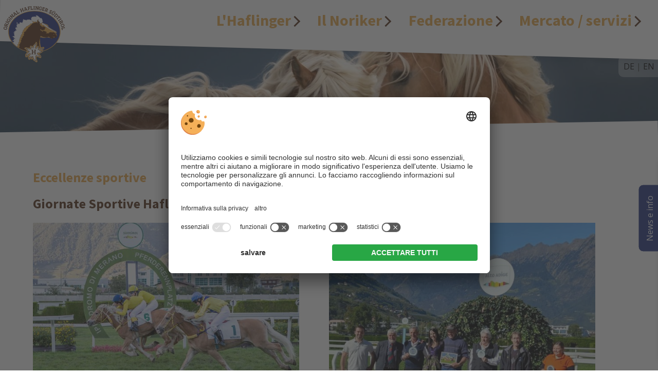

--- FILE ---
content_type: text/html; charset=utf-8
request_url: https://www.haflinger.eu/it/news-events/giornate-sportive-haflinger-2021/
body_size: 8301
content:


<!DOCTYPE html>
<html xmlns="http://www.w3.org/1999/xhtml" >
<head>
    
    
        <title>Eccellenze sportive • haflinger.eu</title>
    <meta http-equiv="Content-Language" content="it-it" />
<meta name="language" content="it" />
<meta name="robots" content="index,follow, max-image-preview:large, max-snippet:-1, max-video-preview:-1" />
<meta name="classification" content="Horse" />
<meta name="distribution" content="Global" />
<link rel="shortcut icon" type="image/ico" href="/CustomerData/693/Images/favicon.png"/>
<link rel="canonical" href="https://www.haflinger.eu/it/news-events/giornate-sportive-haflinger-2021/"/>
<link rel="alternate" hreflang="de" href="https://www.haflinger.eu/news-events/haflinger-sporttage-2021-report/" />
<link rel="alternate" hreflang="it-it" href="https://www.haflinger.eu/it/news-events/giornate-sportive-haflinger-2021/" />
<link rel="alternate" hreflang="en" href="https://www.haflinger.eu/en/news-events/2021-sports-days/" />
<link rel="alternate" hreflang="x-default" href="https://www.haflinger.eu/news-events/haflinger-sporttage-2021-report/" />
<meta property="og:title" content="Eccellenze sportive • haflinger.eu" />
<meta name="twitter:title" content="Eccellenze sportive • haflinger.eu" />
<meta property="og:locale" content="it_IT" />
<meta property="og:type" content="website" />
<meta property="og:url" content="https://www.haflinger.eu/it/news-events/giornate-sportive-haflinger-2021/" />
<meta property="og:site_name" content="haflinger.eu" />
<meta property="og:image" content="https://www.haflinger.eu/CustomerData/693/Files/Images/home/slider/haflinger01.jpg" />

    <meta http-equiv="Content-Type" content="text/html; charset=utf-8" />
    
    

     <link rel="preconnect" href="https://api.usercentrics.eu/"> 
    <link rel="preconnect" href="https://app.usercentrics.eu/"> 
    <link rel="preconnect" href="https://privacy-proxy.usercentrics.eu/"> 
    
     
        <script id="usercentrics-cmp" src="https://app.usercentrics.eu/browser-ui/latest/loader.js" data-settings-id="f_5X5YxLY" data-language="it" async></script> 

     
    <script type="application/javascript" src="https://privacy-proxy.usercentrics.eu/latest/uc-block.bundle.js"></script> 
    
    
    
    
<script class="cmsScript" type="text/javascript">
//<![CDATA[
if(!SiCenter){var SiCenter=function(){};}SiCenter.AppPath='';SiCenter.Language=2;SiCenter.Pid=693;SiCenter.AssetsKey='v=638975120143';SiCenter.EntryId=32286;;SiCenter.CategoryId=17850;//]]>
</script>

    
    <meta name="viewport" content="width=device-width, initial-scale=1.0" />
    <link rel="preconnect" href="https://images.simedia.cloud">
    <link rel="preconnect" href="https://fonts.gstatic.com/" crossorigin />   
    <link rel="preload" href="/CustomerData/693/Scripts/siorganiseimages.js?v=638975120143" as="script">
    
    <script defer src="https://code.jquery.com/jquery-3.4.1.min.js" integrity="sha256-CSXorXvZcTkaix6Yvo6HppcZGetbYMGWSFlBw8HfCJo=" crossorigin="anonymous"></script>
    <script defer src="/CustomerData/693/Scripts/min/site.js?v=638975120143"></script>

    <link rel="preload" href="https://fonts.googleapis.com/css?family=Open+Sans:400,700|Source+Sans+Pro:400,700&display=swap" as="style" onload="this.onload=null;this.rel='stylesheet'"/>
    <noscript><link href="https://fonts.googleapis.com/css?family=Open+Sans:400,700|Source+Sans+Pro:400,700&display=swap" rel="stylesheet" type="text/css"/></noscript>
    
    <link href="/CustomerData/693/Styles/min/site.css?v=638975120143" rel="stylesheet">
    <link media="print" href="/CustomerData/693/Styles/print.css?v=638975120143" rel="stylesheet">
    <!-- Google Tag Manager -->
    <script>(function(w,d,s,l,i){w[l]=w[l]||[];w[l].push({'gtm.start':
    new Date().getTime(),event:'gtm.js'});var f=d.getElementsByTagName(s)[0],
    j=d.createElement(s),dl=l!='dataLayer'?'&l='+l:'';j.async=true;j.src=
    'https://www.googletagmanager.com/gtm.js?id='+i+dl;f.parentNode.insertBefore(j,f);
    })(window,document,'script','dataLayer','GTM-PWMPCWN');</script>
    <!-- End Google Tag Manager -->

</head>
<body class="">
    <!-- Google Tag Manager (noscript) -->
    <noscript><iframe src="https://www.googletagmanager.com/ns.html?id=GTM-PWMPCWN"
    height="0" width="0" style="display:none;visibility:hidden"></iframe></noscript>
    <!-- End Google Tag Manager (noscript) -->

    <div id="globalContainer">
        <form name="aspnetForm" method="post" action="/it/news-events/giornate-sportive-haflinger-2021/" id="aspnetForm">
<div>
<input type="hidden" name="__VIEWSTATE" id="__VIEWSTATE" value="/[base64]" />
</div>

<div>

	<input type="hidden" name="__VIEWSTATEGENERATOR" id="__VIEWSTATEGENERATOR" value="EF994177" />
</div>
            <div id="ctl00_SiCenter_Layout" class="sc-layout  listSite">
	
                <div class="sc-container header" id="ctl00_Header">
<div class="sc-control logo " id="Content_7844">
<div class="sc-content" id="Content_7844_InnerContent">
<div><a href="/it/" title="Federazione Provinciale Allevatori Cavalli Haflinger dell’Alto Adige"><img alt="Haflinger Alto Adige" dynamicimageloading="true" src="[data-uri]" data-src="/CustomerData/693/Images/logo.svg" style="width: 165px; height: 150px;" /></a></div>
</div></div>
<div class="sc-control SiMenu SiMenuMobile " id="Menu_7845">
<ul class="sc-menu">
<li><a href="/it/haflinger/" title="L'Haflinger">L'Haflinger</a><ul><li><a href="/it/haflinger/#history" title="Storia" target="_self">Storia</a></li><li><a href="/it/haflinger/#characteristics" title="Caratteristiche" target="_self">Caratteristiche</a></li><li><a href="/it/haflinger/#race" title="Razza" target="_self">Razza</a></li><li><a href="/it/haflinger/#commitment" title="Impieghi" target="_self">Impieghi</a></li><li><a href="/it/haflinger/#breed" title="Allevamento" target="_self">Allevamento</a></li></ul></li><li><a href="/it/norico/" title="Il Noriker">Il Noriker</a><ul><li><a href="/it/norico/#history-n" title="Storia" target="_self">Storia</a></li><li><a href="/it/norico/#characteristics-n" title="Caratteristiche" target="_self">Caratteristiche</a></li><li><a href="/it/norico/#race-n" title="Razza" target="_self">Razza</a></li><li><a href="/it/norico/#commitment-n" title="Impieghi" target="_self">Impieghi</a></li><li><a href="/it/norico/#breed-n" title="Allevamento" target="_self">Allevamento</a></li></ul></li><li><a href="/it/federazione/" title="Federazione">Federazione</a><ul><li><a href="/it/federazione/" title="Informazioni / obiettivi / struttura">Informazioni / obiettivi / struttura</a></li><li><a href="/it/diventare-membro/" title="Domanda di adesione">Domanda di adesione</a></li><li><a href="/it/magazine-haflinger/" title="Rivista specializzata">Rivista specializzata</a></li><li><a href="/it/posizione-contatti/" title="Contatti / posizione">Contatti / posizione</a></li></ul></li><li><a href="/it/compravendita-cavalli-haflinger/" title="Mercato / servizi">Mercato / servizi</a><ul><li><a href="/it/compravendita-cavalli-haflinger/" title="Mercato cavalli">Mercato cavalli</a></li><li><a href="/it/stalloni-haflinger/" title="Stalloni / stazioni di monta">Stalloni / stazioni di monta</a></li><li><a href="/it/accessori/" title="Mercato">Mercato</a></li><li><a href="/it/lavoro/" title="Offerte di lavoro">Offerte di lavoro</a></li><li><a href="/it/merchandising-shop/" title="Merchandising / shop">Merchandising / shop</a></li><li><a href="/it/community-haflinger/" title="Tutto sull’Haflinger">Tutto sull’Haflinger</a></li></ul></li></ul>
</div>
<div class="sc-control menuBar " id="Content_7853">
<div class="sc-content" id="Content_7853_InnerContent">
<div class="moMe"><a class="menuButton SiMenuToggle" href="javascript:void(0);" id="desktopMenuBtn"><b>Menu</b><span class="bar bar1">&nbsp;</span><span class="bar bar2">&nbsp;</span><span class="bar bar3">&nbsp;</span></a></div>
</div></div>
<div class="sc-control header-image " id="Content_7856">
<div class="sc-content" id="Content_7856_InnerContent">
<div><img alt="Cavalli Haflinger Alto Adige" dynamicimageloading="true"     src="[data-uri]" data-src="/CustomerData/693/Images/horse02.jpg" style="width: 1834px; height: 302px;" /></div>

<div class="cta-box"><a class="button newsBTN" href="/it/news-eventi/">News</a> <a class="button dateBTN" href="/it/news-eventi/?filterType=905">Eventi</a> <a class="button magazineBTN" href="/it/magazine-haflinger/">Haflinger info</a> <a class="button photoBTN" href="/it/galleria-fotografica/">Galleria</a> <a class="button downBTN" href="/it/downloads/">Downloads</a><a class="button sport" href="/it/associazione-sportiva/">Sport</a> <a class="button jugend" href="/it/associazione-giovanile/">Giovani</a></div>
</div></div>
<div class="sc-control  sc-language-selector " id="LanguageSelector_7870">
<div class="sc-content" id="LanguageSelector_7870_InnerContent">
<a title="Deutsch" href="https://www.haflinger.eu/news-events/haflinger-sporttage-2021-report/">DE</a><span>  |  </span><a title="English" href="https://www.haflinger.eu/en/news-events/2021-sports-days/">EN</a></div></div>
</div>

                                <div class="sc-container entryText padding-top-m padding-bottom-m" id="ctl00_EntryText">
<div class="sc-control " id="Content_7977">
<div class="sc-content" id="Content_7977_InnerContent">
<h1 style="text-align: center;">Attualit&agrave;, notizie e manifestazioni</h1>

<h2 style="text-align: center;">Sport e allevamento<br />
dell&rsquo;Haflinger in Alto Adige</h2>

<p style="text-align: center;">&nbsp;</p>
</div></div>
</div>


                <div class="sc-masterContainer margin-bottom-l widthWrapper" id="ctl00_MasterContainer">
<div class="sc-control " id="Entry_32286">
<div class="sc-header">
<h1>Eccellenze sportive</h1></div><div class="sc-content" id="Entry_32286_InnerContent">
<h2>Giornate Sportive Haflinger 2021 a Merano</h2>

<table border="0" cellpadding="0" cellspacing="0" class="detailList" data-sigallery="">
	<tbody>
		<tr>
			<td><img alt="Herbstgalopprennen 2021 Endlauf" dynamicimageloading="true"           src="[data-uri]" data-src="/CustomerData/693/files/Images/news/2021/sporttage-2021/sonntag/herbstgalopprennen_2021_endlauf_ziel.jpg" style="width: 960px; height: 607px;" /><br />
			<em><small>L&#39;arrivo al traguardo in occasione della corsa finale per le corse al galoppo autunnali (Foto Press Arigossi)</small></em><br />
			&nbsp;</td>
			<td><img alt="Landestrabrennen 2021 Siegerehrung Älterer Stuten" dynamicimageloading="true"           src="[data-uri]" data-src="/CustomerData/693/files/Images/news/2021/sporttage-2021/sonntag/landestrabrennen_2021_siegerehrung_aeltere_stuten.jpg" style="width: 960px; height: 767px;" /><br />
			<em><small>Campionato Provinciale di corse al trotto 2021: cerimonia di premiazione per la categoria &quot;fattrici adulte&quot;</small></em><br />
			&nbsp;</td>
		</tr>
	</tbody>
</table>

<table border="0" cellpadding="0" cellspacing="0" class="detailList" data-sigallery="">
	<tbody>
		<tr>
			<td>
			<p>Le Giornate Sportive Haflinger sono ormai un appuntamento importante per mettere in risalto la grande versatilit&agrave; della razza. E quindi a Merano lo scorso fine settimana i protagonisti erano loro: gli Haflinger, dapprima il sabato mattina con uno stage coordinato da Renata Lunelli, poi con le gare di trail, horsemanship e ranch riding.&nbsp;&nbsp;<br />
			Domenica era la volta delle corse al trotto e al galoppo, oltre ad una solenne premiazione dei partecipanti ai campionati europei. Per l&rsquo;occasione, un particolare ringraziamento &egrave; andato ai proprietari dei cavalli messi a disposizione dei concorrenti per gareggiare in Austria, perch&eacute; non c&#39;&egrave; migliore vetrina per l&#39;allevamento che lo sport.</p>

			<p><a href="/CustomerData/693/files/Documents/news-events/2021/sporttage-2021/ergebnisse/giornate_sportive_2021_risultati_western.pdf" target="_blank"><b>Risultati campionato western</b></a>&nbsp; &nbsp; &nbsp; &nbsp; &nbsp;&nbsp;<a href="/CustomerData/693/files/Documents/news-events/2021/sporttage-2021/ergebnisse/sporttage_2021_verlosung.pdf" target="_blank"><b>Biglietti vincenti della lotteria</b></a></p>

			<p><b><a href="/CustomerData/693/files/Documents/news-events/2021/sporttage-2021/ergebnisse/landestrabrennen_2021_ergebnisse.pdf" target="_blank">Risultati campionato provinciale di corse al trotto</a>&nbsp; &nbsp; &nbsp; &nbsp; &nbsp;&nbsp;<a href="/CustomerData/693/files/Documents/news-events/2021/sporttage-2021/ergebnisse/herbstgalopprennen_2021_ergebnisse.pdf" target="_blank">Risultati corse al galoppo autunnali</a></b></p>

			<p>&nbsp;</p>
			</td>
		</tr>
	</tbody>
</table>

<table border="0" cellpadding="0" cellspacing="0" class="detailList" data-sigallery="">
	<tbody>
		<tr>
			<td><img alt="Westernchampionat 2021 01" dynamicimageloading="true"           src="[data-uri]" data-src="/CustomerData/693/files/Images/news/2021/sporttage-2021/samstag/sporttage_2021_western_01.jpg" style="width: 1568px; height: 700px;" /><br />
			<em><small>L&#39;unica tappa di quest&#39;anno del Campionato Haflinger Western si &egrave; tenuta sabato 9 ottobre presso il Centro Equestre di Merano</small></em><br />
			&nbsp;</td>
			<td><img alt="Westernchampionat 2021 02" dynamicimageloading="true"           src="[data-uri]" data-src="/CustomerData/693/files/Images/news/2021/sporttage-2021/samstag/sporttage_2021_western_02.jpg" style="width: 1223px; height: 700px;" /><br />
			<em><small>Cerimonia di premiazione per le amazzoni in categoria Youth (Foto: Armin Mayr)</small></em><br />
			&nbsp;</td>
		</tr>
	</tbody>
</table>
</div><div class="sc-returnLink">
<a href="/it/news-eventi/" onclick="historyBack('/it/news-eventi/');">Panoramica news</a></div></div>
</div>

                                <div class="sc-container newsWrapper" id="ctl00_NewsWrapper">
<div class="sc-control widthWrapper padding-top-l  padding-bottom-m margin-top-l " id="Content_7882">
<div class="sc-content" id="Content_7882_InnerContent">
<div class="t1">News e attualità</div>
</div></div>
<div class="sc-control widthWrapper newsBox " id="Box_7867">
<div class="sc-control-box" data-id="25564" data-type="eventi "><div class="sc-content" id="Box_7867_InnerContent">
<p><img alt="Termine" dynamicimageloading="true" src="[data-uri]" data-src="/CustomerData/693/Files/Images/news/2019/calendar.jpg" style="width: 1500px; height: 833px;" /></p>

<div><em>Calendario 2025</em><br />
<b>Appuntamenti all&#39;insegna dell&#39;Haflinger e del Noriker</b></div>
</div><div class="sc-readMore">
<a href="/it/news/appuntamenti/">...</a></div></div><div class="sc-control-box" data-id="27116" data-type="sport "><div class="sc-content" id="Box_7867_InnerContent">
<p><img alt="Großer Erfolg für Südtiroler Fahrer" dynamicimageloading="true" src="[data-uri]" data-src="/CustomerData/693/files/Images/sport/ergebnisse_haupt1.jpg" style="width: 960px; height: 700px;" /></p>

<div><em>Eventi sportivi Haflinger</em><br />
<b>Risultati</b></div>
</div><div class="sc-readMore">
<a href="/it/associazione-sportiva/risultati/">...</a></div></div><div class="sc-control-box" data-id="37589" data-type="news sport "><div class="sc-content" id="Box_7867_InnerContent">
<p><img alt="HLP Monaco 2025" dynamicimageloading="true"  src="[data-uri]" data-src="/CustomerData/693/files/Images/news/2025/hlp-muenchen-riem-2025/2025_hlp_muenchen.jpg" style="width: 1860px; height: 1200px;" /></p>

<div><em>29-30/10/2025</em><br />
<b>Test di performance a Monaco-Riem</b><br />
Grande prova degli stalloni altoatesini!</div>
</div><div class="sc-readMore">
<a href="/it/news-events/performance-test-monaco-2025/">...</a></div></div><div class="sc-control-box" data-id="37568" data-type="news sport "><div class="sc-content" id="Box_7867_InnerContent">
<p><img alt="Prove attitudinali Egna 2025" dynamicimageloading="true"   src="[data-uri]" data-src="/CustomerData/693/files/Images/news/2025/eignungspruefung-turnier-2025/2025_lp_neumarkt_01.jpg" style="width: 3426px; height: 1200px;" /></p>

<div><em>25/10/2025</em><br />
<b>Prove attitudinali e gara autunnale a Egna</b><br />
Grandi prestazioni offerte dagli Haflinger altoatesini!</div>
</div><div class="sc-readMore">
<a href="/it/news-events/prove-att-gara-2025/">...</a></div></div><div class="sc-control-box" data-id="37567" data-type="news "><div class="sc-content" id="Box_7867_InnerContent">
<p><img alt="Lotteria 2025" dynamicimageloading="true" src="[data-uri]" data-src="/CustomerData/693/files/Images/news/2025/fohlenchampionat-2025/2025_lotterie_gewinnlose.jpg" style="width: 800px; height: 516px;" /></p>

<div><em>25/10/2025</em><br />
<b>Lotteria Campionato Puledri dell&#39;Alto Adige</b><br />
Tutti i biglietti vincenti</div>
</div><div class="sc-readMore">
<a href="/it/news-events/lotteria-campionato-2025/">...</a></div></div><div class="sc-control-box" data-id="37457" data-type="news "><div class="sc-content" id="Box_7867_InnerContent">
<p><img alt="Campionato Puledri 2025" dynamicimageloading="true" src="[data-uri]" data-src="/CustomerData/693/files/Images/news/2025/fohlenchampionat-2025/2025_fc_stutfohlen.jpg" style="width: 1550px; height: 1000px;" /></p>

<div><em>04/10/2025</em><br />
<b>23&deg; Campionato Puledri dell&#39;Alto Adige</b><br />
Distinzione e andature di qualit&agrave;</div>
</div><div class="sc-readMore">
<a href="/it/news-events/campionato-puledri-con-asta-2025/">...</a></div></div><div class="sc-control-box" data-id="37314" data-type="eventi "><div class="sc-content" id="Box_7867_InnerContent">
<p><img alt="Leonardiritt 2025" dynamicimageloading="true" src="[data-uri]" data-src="/CustomerData/693/files/Images/news/2025/leonardiritt-2025/2025_leonardiritt_plakat.jpg" style="width: 1401px; height: 1958px;" /></p>

<div><em>08-09/11/2025</em><br />
<b>25&deg; Cavalcata di S. Leonardo in Alta Badia</b></div>
</div><div class="sc-readMore">
<a href="/it/news-events/leonardiritt-2025-it/">...</a></div></div><div class="sc-control-box" data-id="37562" data-type="eventi "><div class="sc-content" id="Box_7867_InnerContent">
<p><img alt="Kircheben-Trail 2025" dynamicimageloading="true" src="[data-uri]" data-src="/CustomerData/693/files/Images/news/2025/kircheben-trail-2025/2025_kircheben_trail_aufm.jpg" style="width: 1124px; height: 725px;" /></p>

<div><em>15-16/11/2025</em><br />
<b>9&deg; Kircheben-Trail a Meltina</b></div>
</div><div class="sc-readMore">
<a href="/it/news-events/kircheben-trail-it-2025/">...</a></div></div></div>
<div class="sc-control widthWrapper padding-bottom-m  padding-top-xs " id="Content_7885">
<div class="sc-content" id="Content_7885_InnerContent">
<p style="text-align: center;"><a class="button" href="/it/news-eventi/">News</a>&nbsp;<a class="button light" href="/it/news-eventi/?filterType=905">Eventi</a></p>
</div></div>
</div>
  

                <div class="sc-container footer padding-top-l padding-bottom-l" id="ctl00_Footer">
<div class="sc-control sponsors " id="Content_7874">
<div class="sc-content" id="Content_7874_InnerContent">
<div class="t1 widthWrapper">Un sentito ringraziamento ai nostri sponsor</div>

<p class="line"><a class="suedtirol-it" href="https://www.suedtirol.info/it" target="_blank" title="Alto Adige">&nbsp;</a></p>

<div class="widthWrapper margin-bottom-xl" style="text-align:center"><a href="http://www.fieracavalli.it" target="_blank"><img alt="" dynamicimageloading="true" src="[data-uri]" data-src="/CustomerData/693/files/Images/sponsoren/2025_fieracavalli.jpg" style="width: 800px; height: 160px;" /></a><br />
<br />
<a href="http://www.forst.it" target="_blank"><img alt="" dynamicimageloading="true" src="[data-uri]" data-src="/CustomerData/693/Files/Images/sponsoren/logo-forst.jpg" style="height: 141px; width: 250px; vertical-align: middle;" /></a>&nbsp; &nbsp; &nbsp;&nbsp;<a href="http://www.raiffeisen.it" target="_blank"><img alt="" dynamicimageloading="true" src="[data-uri]" data-src="/CustomerData/693/files/Images/sponsoren/raiffeisen1.png" style="height: 671px; width: 250px; vertical-align: middle;" /></a><br />
&nbsp; &nbsp; &nbsp; &nbsp; &nbsp; &nbsp;&nbsp;<span style="text-align: center;">&nbsp; &nbsp; &nbsp;&nbsp;</span><br />
<a href="https://andreaspichler.com/" style="text-align: center;" target="_blank"><img alt="" dynamicimageloading="true" src="[data-uri]" data-src="/CustomerData/693/files/Images/sponsoren/pichlerandreas-logo.png" style="height: 86px; width: 299px; vertical-align: middle;" /></a>&nbsp; &nbsp; &nbsp;&nbsp;<a href="https://www.schlosserei-moser.it/it/" style="text-align: center;" target="_blank"><img alt="" dynamicimageloading="true" src="[data-uri]" data-src="/CustomerData/693/files/Images/sponsoren/logo_moserbox_sm.png" style="height: 167px; width: 200px; vertical-align: middle;" /></a>&nbsp; &nbsp; &nbsp;&nbsp;<a href="https://www.lhg.bz.it/it/" style="text-align: center;" target="_blank"><img alt="" dynamicimageloading="true" src="[data-uri]" data-src="/CustomerData/693/files/Images/sponsoren/lhg_2024.png" style="width: 300px; vertical-align: middle; height: 56px;" /></a>&nbsp; &nbsp; &nbsp;&nbsp;</div>
</div></div>
<div class="sc-control address padding-top-m margin-top-xl padding-bottom-m " id="Content_7875">
<div class="sc-content" id="Content_7875_InnerContent">
<div class="widthWrapper">
<div><img alt="" class="logoFooter" dynamicimageloading="true" src="[data-uri]" data-src="/CustomerData/693/Images/logo.svg" style="width: 165px; height: 150px;" /></div>

<div class="boxLeft">
<p>Federazione Provinciale Allevatori Cavalli Haflinger dell&rsquo;Alto&nbsp;Adige<br />
<b>Tel. <a href="tel:+390471063970">+39 0471 063970</a><br />
<a href="mailto:info@haflinger.eu">info@haflinger.eu</a><br />
<br />
39100 Bolzano, Via Galvani 38<br />
&nbsp;<br />
<a href="https://www.facebook.com/Haflingerverband/" target="_blank"><img alt="" dynamicimageloading="true" src="[data-uri]" data-src="/CustomerData/693/Images/facebook-footer.svg" style="width: 40px; height: 40px; vertical-align: bottom;" /></a>&nbsp;&nbsp;<a href="https://www.instagram.com/haflinger_suedtirol/" target="_blank"><img alt="" dynamicimageloading="true" src="[data-uri]" data-src="/CustomerData/693/files/Images/insta_klein.png" style="height: 41px; width: 44px; vertical-align: bottom;" /></a></b></p>
</div>

<div class="boxRight">
<div class="partner">
<table>
	<tbody>
		<tr>
			<td><b><a href="https://www.haflinger-world.com/it" target="_blank"><img alt="" dynamicimageloading="true" src="[data-uri]" data-src="/CustomerData/693/Images/logo-haflinger-world.png" style="width: 390px; height: 94px;" /></a></b></td>
			<td><b><a href="https://www.haflinger-world.com/it" target="_blank">Al sito web Haflinger World!</a></b></td>
		</tr>
	</tbody>
</table>
</div>

</div>
</div>
</div></div>
<div class="sc-control widthWrapper margin-top-m " id="Content_7846">
<div class="sc-content" id="Content_7846_InnerContent">
<p><a href="/it/note-legali/" title="Note legali">Note&nbsp;legali</a>&nbsp;|&nbsp;<a href="/it/direttiva-privacy/" title="Direttiva privacy">Direttiva&nbsp;privacy</a>&nbsp;| <a href="javascript:void(0);" onclick="UC_UI.showSecondLayer();" title="Impostazioni cookie individuali">Impostazioni cookie individuali</a>&nbsp;| Part.&nbsp;IVA&nbsp;IT00307400218 &copy;&nbsp;<a href="https://www.simedia.com/it/" rel="nofollow" target="_blank" title="SiMedia.com"><img alt="SiMedia" class="logo-simedia" src="/CustomerData/65/Images/logo-simedia-footer.svg" style="width: 48px; border-width: 0px; border-style: solid; height: 20px;" /></a></p>
<!-- JSON-LD-Markup generiert von Google Strukturierte Daten: Markup-Hilfe --><script type='application/ld+json'>
{
  "@context": "http://schema.org",
  "name": "Federazione Allevatori Haflinger dell’Alto Adige",
  "@type": "LocalBusiness",
  "image": "/CustomerData/693/Files/Images/home/slider/haflinger02.jpg",
  "telephone": "+39 0471 063970",
  "email": "info@haflinger-suedtirol.com",
  "address": {
    "@type": "PostalAddress",
    "streetAddress": "Via Galvani 38",
    "addressLocality": "Bolzano",
    "addressRegion": "Alto Adige",
    "addressCountry": "Italia",
    "postalCode": "39100"
  }
}
</script></div></div>
</div>
    
            
</div>
        <div id="sc-login-screen"><a href="javascript:void(0);" id="sc-login-close"></a><span id="sc-login-header">Dati di accesso</span><span id="sc-login-errormessage" class="sc-field-summary"></span><span class="sc-login-fieldLabel">Nome utente</span><input type="text" id="sc-login-username" value="" /><span class="sc-login-fieldLabel">Password</span><input type="password" id="sc-login-password" value="" /><input type="button" id="sc-login-button" value="Log in" /></div></form>
    </div>
    <script src="/CustomerData/693/Scripts/siorganiseimages.js?v=638975120143"></script>
</body>
</html>

--- FILE ---
content_type: text/html; charset=utf-8
request_url: https://www.haflinger.eu/
body_size: 7647
content:


<!DOCTYPE html>
<html xmlns="http://www.w3.org/1999/xhtml" >
<head>
    
    
        <title>Südtiroler Haflinger Pferdezuchtverband - Offizielle Website</title>
    <meta name="description" content="Hier erfahren Sie alles über die Haflingerpferde: Ihre Geschichte, Eigenschaften, was ihre Rasse so besonders macht und wie man sie einsetzt." />
<meta http-equiv="Content-Language" content="de" />
<meta name="language" content="de" />
<meta name="robots" content="index,follow, max-image-preview:large, max-snippet:-1, max-video-preview:-1" />
<meta name="classification" content="Horse" />
<meta name="distribution" content="Global" />
<link rel="shortcut icon" type="image/ico" href="/CustomerData/693/Images/favicon.png"/>
<link rel="canonical" href="https://www.haflinger.eu/"/>
<link rel="alternate" hreflang="de" href="https://www.haflinger.eu/" />
<link rel="alternate" hreflang="it-it" href="https://www.haflinger.eu/it/" />
<link rel="alternate" hreflang="en" href="https://www.haflinger.eu/en/" />
<link rel="alternate" hreflang="x-default" href="https://www.haflinger.eu/" />
<meta property="og:title" content="Südtiroler Haflinger Pferdezuchtverband - Offizielle Website" />
<meta name="twitter:title" content="Südtiroler Haflinger Pferdezuchtverband - Offizielle Website" />
<meta property="og:description" content="Hier erfahren Sie alles über die Haflingerpferde: Ihre Geschichte, Eigenschaften, was ihre Rasse so besonders macht und wie man sie einsetzt." />
<meta name="twitter:description" content="Hier erfahren Sie alles über die Haflingerpferde: Ihre Geschichte, Eigenschaften, was ihre Rasse so besonders macht und wie man sie einsetzt." />
<meta property="og:locale" content="de_DE" />
<meta property="og:type" content="website" />
<meta property="og:url" content="https://www.haflinger.eu/" />
<meta property="og:site_name" content="haflinger.eu" />
<meta property="og:image" content="https://www.haflinger.eu/CustomerData/693/Files/Images/home/slider/haflinger01.jpg" />

    <meta http-equiv="Content-Type" content="text/html; charset=utf-8" />
    
    

     <link rel="preconnect" href="https://api.usercentrics.eu/"> 
    <link rel="preconnect" href="https://app.usercentrics.eu/"> 
    <link rel="preconnect" href="https://privacy-proxy.usercentrics.eu/"> 
    
     
        <script id="usercentrics-cmp" src="https://app.usercentrics.eu/browser-ui/latest/loader.js" data-settings-id="f_5X5YxLY" data-language="de" async></script> 

     
    <script type="application/javascript" src="https://privacy-proxy.usercentrics.eu/latest/uc-block.bundle.js"></script> 
    
    
    
    
<script class="cmsScript" type="text/javascript">
//<![CDATA[
if(!SiCenter){var SiCenter=function(){};}SiCenter.AppPath='/';SiCenter.Language=1;SiCenter.Pid=693;SiCenter.AssetsKey='v=638975120143';SiCenter.EntryId=24321;;SiCenter.CategoryId=0;//]]>
</script>

    
    <meta name="viewport" content="width=device-width, initial-scale=1.0" />
    <link rel="preconnect" href="https://fonts.gstatic.com/" crossorigin /> 
    <link rel="preconnect" href="https://images.simedia.cloud">
    <link rel="preload" href="/CustomerData/693/Scripts/siorganiseimages.js?v=638975120143" as="script">
    
    <script defer src="https://code.jquery.com/jquery-3.4.1.min.js" integrity="sha256-CSXorXvZcTkaix6Yvo6HppcZGetbYMGWSFlBw8HfCJo=" crossorigin="anonymous"></script>
    <script defer src="/CustomerData/693/Scripts/min/site.js?v=638975120143"></script>

        <link rel="preload" href="https://fonts.googleapis.com/css?family=Open+Sans:400,700|Source+Sans+Pro:400,700&display=swap" as="style" onload="this.onload=null;this.rel='stylesheet'"/>
    <noscript><link href="https://fonts.googleapis.com/css?family=Open+Sans:400,700|Source+Sans+Pro:400,700&display=swap" rel="stylesheet" type="text/css"/></noscript>
    
    <link href="/CustomerData/693/Styles/min/site.css?v=638975120143" rel="stylesheet">
    <link media="print" href="/CustomerData/693/Styles/print.css?v=638975120143" rel="stylesheet">
    <!-- Google Tag Manager -->
    <script>(function(w,d,s,l,i){w[l]=w[l]||[];w[l].push({'gtm.start':
    new Date().getTime(),event:'gtm.js'});var f=d.getElementsByTagName(s)[0],
    j=d.createElement(s),dl=l!='dataLayer'?'&l='+l:'';j.async=true;j.src=
    'https://www.googletagmanager.com/gtm.js?id='+i+dl;f.parentNode.insertBefore(j,f);
    })(window,document,'script','dataLayer','GTM-PWMPCWN');</script>
    <!-- End Google Tag Manager -->

</head>
<body class="home">
    <!-- Google Tag Manager (noscript) -->
    <noscript><iframe src="https://www.googletagmanager.com/ns.html?id=GTM-PWMPCWN"
    height="0" width="0" style="display:none;visibility:hidden"></iframe></noscript>
    <!-- End Google Tag Manager (noscript) -->

    <div id="globalContainer">
        <form name="aspnetForm" method="post" action="/" id="aspnetForm">
<div>
<input type="hidden" name="__VIEWSTATE" id="__VIEWSTATE" value="/[base64]" />
</div>

<div>

	<input type="hidden" name="__VIEWSTATEGENERATOR" id="__VIEWSTATEGENERATOR" value="EF994177" />
</div>
            <div id="ctl00_SiCenter_Layout" class="sc-layout">
	
                <div class="sc-container header" id="ctl00_Header">
<div class="sc-control logo " id="Content_7844">
<div class="sc-content" id="Content_7844_InnerContent">
<div><a href="/" title="Südtiroler Haflinger Pferdezuchtverband"><img alt="Haflinger Südtirol" dynamicimageloading="true"   src="[data-uri]" data-src="/CustomerData/693/Images/logo.svg" style="width: 165px; height: 150px;" /></a></div>
</div></div>
<div class="sc-control SiMenu SiMenuMobile " id="Menu_7845">
<ul class="sc-menu">
<li><a href="/haflinger/" title="Der Haflinger">Der Haflinger</a><ul><li><a href="/haflinger/#history" title="Geschichte" target="_self">Geschichte</a></li><li><a href="/haflinger/#characteristics" title="Eigenschaften" target="_self">Eigenschaften</a></li><li><a href="/haflinger/#race" title="Rasse" target="_self">Rasse</a></li><li><a href="/haflinger/#commitment" title="Einsatz" target="_self">Einsatz</a></li><li><a href="/haflinger/#breed" title="Zucht" target="_self">Zucht</a></li></ul></li><li><a href="/noriker/" title="Der Noriker">Der Noriker</a><ul><li><a href="/noriker/#history-n" title="Geschichte" target="_self">Geschichte</a></li><li><a href="/noriker/#characteristics-n" title="Eigenschaften" target="_self">Eigenschaften</a></li><li><a href="/noriker/#race-n" title="Rasse" target="_self">Rasse</a></li><li><a href="/noriker/#commitment-n" title="Einsatz" target="_self">Einsatz</a></li><li><a href="/noriker/#breed-n" title="Zucht" target="_self">Zucht</a></li></ul></li><li><a href="/verband/" title="Verband">Verband</a><ul><li><a href="/verband/" title="Information / Aufgaben / Ziele">Information / Aufgaben / Ziele</a></li><li><a href="/mitglied-werden/" title="Mitglied werden">Mitglied werden</a></li><li><a href="/haflinger-magazin/" title="Fachzeitschrift">Fachzeitschrift</a></li><li><a href="/kontakt/" title="Kontakt / Lage">Kontakt / Lage</a></li></ul></li><li><a href="/pferdemarkt-haflinger/" title="Markt / Service">Markt / Service</a><ul><li><a href="/pferdemarkt-haflinger/" title="Pferdemarkt">Pferdemarkt</a></li><li><a href="/zuchthengste-haflinger/" title="Hengste / Deckstellen">Hengste / Deckstellen</a></li><li><a href="/verkauf-zubehoer/" title="Marktplatz">Marktplatz</a></li><li><a href="/jobs/" title="Jobs">Jobs</a></li><li><a href="/merchandising-shop/" title="Merchandising / Shop">Merchandising / Shop</a></li><li><a href="/haflinger-netzwerk/" title="Rund um Haflinger">Rund um Haflinger</a></li></ul></li></ul>
</div>
<div class="sc-control menuBar " id="Content_7853">
<div class="sc-content" id="Content_7853_InnerContent">
<div class="moMe"><a class="menuButton SiMenuToggle" href="javascript:void(0);" id="desktopMenuBtn"><b>Men&uuml;</b><span class="bar bar1">&nbsp;</span><span class="bar bar2">&nbsp;</span><span class="bar bar3">&nbsp;</span></a></div>
</div></div>
<div class="sc-control header-image " id="Content_7856">
<div class="sc-content" id="Content_7856_InnerContent">
<span id="ctl00_temp_Content_7856_0" data-imgratio="19:8"><div id="ctl00_ctl02" class="sc-slideshow">
<img src="data:image/svg+xml;charset=utf8,%3Csvg%20width='16'%20height='9'%20xmlns='http://www.w3.org/2000/svg'%3E%3C/svg%3E" data-src='/CustomerData/693/files/Images/home/slider/haflinger01neu.jpg' alt='' title='' class='sc-slideshow-slide' dynamicimageloading='true' /><img src="data:image/svg+xml;charset=utf8,%3Csvg%20width='16'%20height='9'%20xmlns='http://www.w3.org/2000/svg'%3E%3C/svg%3E" data-src='/CustomerData/693/files/Images/home/slider/haflinger02neu.jpg' alt='' title='' class='sc-slideshow-slide' dynamicimageloading='true' style='display:none;'/><img src="data:image/svg+xml;charset=utf8,%3Csvg%20width='16'%20height='9'%20xmlns='http://www.w3.org/2000/svg'%3E%3C/svg%3E" data-src='/CustomerData/693/files/Images/home/slider/haflinger03neu.jpg' alt='' title='' class='sc-slideshow-slide' dynamicimageloading='true' style='display:none;'/><img src="data:image/svg+xml;charset=utf8,%3Csvg%20width='16'%20height='9'%20xmlns='http://www.w3.org/2000/svg'%3E%3C/svg%3E" data-src='/CustomerData/693/files/Images/home/slider/haflinger04neu.jpg' alt='' title='' class='sc-slideshow-slide' dynamicimageloading='true' style='display:none;'/></div>
</span>

<div class="cta-box"><a class="button newsBTN" href="/news-events/">News</a> <a class="button dateBTN" href="/news-events/?filterType=905">Termine</a> <a class="button magazineBTN" href="/haflinger-magazin/">Haflinger Info</a> <a class="button photoBTN" href="/fotogalerie/">Fotogalerie</a> <a class="button downBTN" href="/downloads/">Downloads</a><a class="button sport" href="/haflinger-sport/">Sport</a> <a class="button jugend" href="/haflinger-jugend/">Jugend</a></div>
</div></div>
<div class="sc-control  sc-language-selector " id="LanguageSelector_7870">
<div class="sc-content" id="LanguageSelector_7870_InnerContent">
<a title="Italiano" href="https://www.haflinger.eu/it/">IT</a><span>  |  </span><a title="English" href="https://www.haflinger.eu/en/">EN</a></div></div>
</div>

                <div class="sc-masterContainer margin-top-l margin-bottom-l" id="ctl00_MasterContainer">
<div class="sc-control home " id="Entry_24321">
<div class="sc-header">
<h1>Südtiroler Haflinger Pferdezuchtverband</h1></div><div class="sc-content" id="Entry_24321_InnerContent">
<div class="widthWrapper">
<div class="text">
<p><iframe allow="accelerometer; autoplay; encrypted-media; gyroscope; picture-in-picture" allowfullscreen="" frameborder="0" height="315" src="https://www.youtube.com/embed/sLuGLPIDh2U" width="560"></iframe></p>

<h2>Ein Haflinger aus S&uuml;dtirol &ndash; ein S&uuml;dtiroler Haflinger</h2>

<p><b>S&uuml;dtirol. Sattgr&uuml;ne Almwiesen. Steile Gebirgspfade. Bergluft. Hier ist die Heimat des Haflingers. Robust, gesund, trittsicher und ausdauernd.&nbsp;</b><br />
<br />
Der Haflinger ist <b>Faszination</b>, seine edle Sch&ouml;nheit und sanfte Ausstrahlung macht den Goldfuchs mit der wei&szlig;en M&auml;hne unverwechselbar.&nbsp;Der Haflinger hat <b>Charakter</b>, er ist leistungsstark und menschenbezogen.&nbsp;Der Haflinger ist vielseitig, ein <b>Freizeit- und Sportpferd</b>. Der Haflinger ist ein <b>Verlasspferd</b>, dazu mit idealer Gr&ouml;&szlig;e, genau zwischen Pony und Gro&szlig;pferd.</p>

<p>Der <b>S&uuml;dtiroler Haflinger Pferdezuchtverband</b> ist die Z&uuml;chtervereinigung im Ursprungszuchtgebiet der Rasse. Er steht f&uuml;r die Geschichte, Kultur und Tradition des Haflingers in S&uuml;dtirol. Und f&uuml;r seine Zukunft in Zucht und Sport weltweit.<br />
&nbsp;&nbsp;</p>
<a class="button light" href="/pferdemarkt-haflinger/">Zum Pferdemarkt</a>&nbsp;<a class="button" href="/zuchthengste-haflinger/">Unsere Zuchthengste</a><br />
&nbsp;</div>

<div class="images">
<div class="image01"><img alt="Haflinger Südtirol" dynamicimageloading="true" src="[data-uri]" data-src="/CustomerData/693/files/Images/home/braun_stuten1.jpg" style="width: 800px; height: 800px;" /></div>

<div class="image02"><img alt="Haflinger Pferd" dynamicimageloading="true" src="[data-uri]" data-src="/CustomerData/693/files/Images/haflinger/fohlen_haupt_neu.jpg" style="width: 800px; height: 800px;" /></div>
</div>
</div>
</div></div>
</div>

                <div class="sc-container newsWrapper" id="ctl00_NewsWrapper">
<div class="sc-control widthWrapper padding-top-l  padding-bottom-m margin-top-l " id="Content_7882">
<div class="sc-content" id="Content_7882_InnerContent">
<div class="t1">News und Aktuelles</div>
</div></div>
<div class="sc-control widthWrapper newsBox " id="Box_7867">
<div class="sc-control-box" data-id="25564" data-type="termine "><div class="sc-content" id="Box_7867_InnerContent">
<p><img alt="Termine" dynamicimageloading="true"  src="[data-uri]" data-src="/CustomerData/693/Files/Images/news/2019/calendar.jpg" style="width: 1500px; height: 833px;" /></p>

<div><em>Kalender 2025</em><br />
<b>Haflinger- und Noriker-Termine</b></div>
</div><div class="sc-readMore">
<a href="/news/termine/">...</a></div></div><div class="sc-control-box" data-id="27116" data-type="sport "><div class="sc-content" id="Box_7867_InnerContent">
<p><img alt="Großer Erfolg für Südtiroler Fahrer" dynamicimageloading="true" src="[data-uri]" data-src="/CustomerData/693/files/Images/sport/ergebnisse_haupt1.jpg" style="width: 960px; height: 700px;" /></p>

<div><em>Haflingersport</em><br />
<b>Alle Ergebnisse</b></div>
</div><div class="sc-readMore">
<a href="/haflinger-sport/ergebnisse/">...</a></div></div><div class="sc-control-box" data-id="37589" data-type="news sport "><div class="sc-content" id="Box_7867_InnerContent">
<p><img alt="HLP München 2025" dynamicimageloading="true"   src="[data-uri]" data-src="/CustomerData/693/files/Images/news/2025/hlp-muenchen-riem-2025/2025_hlp_muenchen.jpg" style="width: 1860px; height: 1200px;" /></p>

<div><em>29-30/10/2025</em><br />
<b>Hengst-Leistungspr&uuml;fung in M&uuml;nchen-Riem</b><br />
Tolle Performance der S&uuml;dtiroler Hengste!</div>
</div><div class="sc-readMore">
<a href="/news-events/hlp-muenchen-2025/">...</a></div></div><div class="sc-control-box" data-id="37568" data-type="news sport "><div class="sc-content" id="Box_7867_InnerContent">
<p><img alt="Eignungsprüfung Neumarkt 2025" dynamicimageloading="true"    src="[data-uri]" data-src="/CustomerData/693/files/Images/news/2025/eignungspruefung-turnier-2025/2025_lp_neumarkt_01.jpg" style="width: 3426px; height: 1200px;" /></p>

<div><em>25/10/2025</em><br />
<b>Eignungspr&uuml;fung und Herbstturnier in Neumarkt</b><br />
Beeindruckende Leistungen der S&uuml;dtiroler Haflinger!</div>
</div><div class="sc-readMore">
<a href="/news-events/lp-turnier-2025/">...</a></div></div><div class="sc-control-box" data-id="37567" data-type="news "><div class="sc-content" id="Box_7867_InnerContent">
<p><img alt="Lotterie 2025" dynamicimageloading="true"  src="[data-uri]" data-src="/CustomerData/693/files/Images/news/2025/fohlenchampionat-2025/2025_lotterie_gewinnlose.jpg" style="width: 800px; height: 516px;" /></p>

<div><em>25/10/2025</em><br />
<b>S&uuml;dtiroler Fohlenchampionat-Lotterie</b><br />
Alle Gewinnlose</div>
</div><div class="sc-readMore">
<a href="/news-events/fohlenchampionat-lotterie-2025/">...</a></div></div><div class="sc-control-box" data-id="37457" data-type="news "><div class="sc-content" id="Box_7867_InnerContent">
<p><img alt="Fohlenchampionat 2025" dynamicimageloading="true"    src="[data-uri]" data-src="/CustomerData/693/files/Images/news/2025/fohlenchampionat-2025/2025_fc_stutfohlen.jpg" style="width: 3165px; height: 1200px;" /></p>

<div><em>04/10/2025</em><br />
<b>23. S&uuml;dtiroler Fohlenchampionat</b><br />
S&uuml;dtiroler Haflingernachwuchs &ndash; rassetypisch und bewegungsstark</div>
</div><div class="sc-readMore">
<a href="/news-events/fohlenchampionat-mit-auktion-2025/">...</a></div></div><div class="sc-control-box" data-id="37314" data-type="termine "><div class="sc-content" id="Box_7867_InnerContent">
<p><img alt="Leonardiritt 2025" dynamicimageloading="true" src="[data-uri]" data-src="/CustomerData/693/files/Images/news/2025/leonardiritt-2025/2025_leonardiritt_plakat.jpg" style="width: 1401px; height: 1958px;" /></p>

<div><em>08-09/11/2025</em><br />
<b>25. Leonardiritt in St. Leonhard in Abtei</b></div>
</div><div class="sc-readMore">
<a href="/news-events/leonardiritt-2025-de/">...</a></div></div><div class="sc-control-box" data-id="37562" data-type="termine "><div class="sc-content" id="Box_7867_InnerContent">
<p><img alt="Kircheben-Trail 2025" dynamicimageloading="true" src="[data-uri]" data-src="/CustomerData/693/files/Images/news/2025/kircheben-trail-2025/2025_kircheben_trail_aufm.jpg" style="width: 1124px; height: 725px;" /></p>

<div><em>15-16/11/2025</em><br />
<b>9. Kircheben-Trail in M&ouml;lten</b></div>
</div><div class="sc-readMore">
<a href="/news-events/kircheben-trail-de-2025/">...</a></div></div></div>
<div class="sc-control widthWrapper padding-bottom-m  padding-top-xs " id="Content_7885">
<div class="sc-content" id="Content_7885_InnerContent">
<p style="text-align: center;"><a class="button" href="/news-events/">News</a>&nbsp;<a class="button light" href="/news-events/?filterType=905">Termine</a></p>
</div></div>
</div>
  
                <div class="sc-container footer padding-top-l padding-bottom-l" id="ctl00_Footer">
<div class="sc-control sponsors " id="Content_7874">
<div class="sc-content" id="Content_7874_InnerContent">
<div class="t1 widthWrapper">Ein herzliches Dankesch&ouml;n an unsere Sponsoren</div>

<p class="line"><a class="suedtirol" href="https://www.suedtirol.info/de" target="_blank" title="Südtirol">&nbsp;</a></p>

<div class="widthWrapper margin-bottom-xl" style="text-align:center"><a href="http://www.fieracavalli.it" target="_blank"><img alt="" dynamicimageloading="true" src="[data-uri]" data-src="/CustomerData/693/files/Images/sponsoren/2025_fieracavalli.jpg" style="width: 800px; height: 160px;" /></a><br />
<br />
<a href="http://www.forst.it" target="_blank"><img alt="" dynamicimageloading="true" src="[data-uri]" data-src="/CustomerData/693/Files/Images/sponsoren/logo-forst.jpg" style="height: 141px; width: 250px; vertical-align: middle;" /></a>&nbsp; &nbsp; &nbsp;&nbsp;<a href="http://www.raiffeisen.it" target="_blank"><img alt="" dynamicimageloading="true" src="[data-uri]" data-src="/CustomerData/693/files/Images/sponsoren/raiffeisen1.png" style="height: 671px; width: 250px; vertical-align: middle;" /></a><br />
&nbsp; &nbsp; &nbsp; &nbsp; &nbsp; &nbsp;&nbsp;<span style="text-align: center;">&nbsp; &nbsp; &nbsp;&nbsp;</span><br />
<a href="https://andreaspichler.com/" style="text-align: center;" target="_blank"><img alt="" dynamicimageloading="true" src="[data-uri]" data-src="/CustomerData/693/files/Images/sponsoren/pichlerandreas-logo.png" style="height: 86px; width: 300px; vertical-align: middle;" /></a>&nbsp; &nbsp; &nbsp;&nbsp;<a href="https://www.schlosserei-moser.it/de/" style="text-align: center;" target="_blank"><img alt="" dynamicimageloading="true" src="[data-uri]" data-src="/CustomerData/693/files/Images/sponsoren/logo_moserbox_sm.png" style="height: 167px; width: 200px; vertical-align: middle;" /></a>&nbsp; &nbsp; &nbsp;&nbsp;<a href="https://www.lhg.bz.it/de/" style="text-align: center;" target="_blank"><img alt="" dynamicimageloading="true" src="[data-uri]" data-src="/CustomerData/693/files/Images/sponsoren/lhg_2024.png" style="width: 300px; vertical-align: middle; height: 56px;" /></a>&nbsp; &nbsp; &nbsp;&nbsp;</div>
</div></div>
<div class="sc-control address padding-top-m margin-top-xl padding-bottom-m " id="Content_7875">
<div class="sc-content" id="Content_7875_InnerContent">
<div class="widthWrapper">
<div><img alt="" class="logoFooter" dynamicimageloading="true" src="[data-uri]" data-src="/CustomerData/693/Images/logo.svg" style="width: 165px; height: 150px;" /></div>

<div class="boxLeft">
<p>S&uuml;dtiroler Haflinger Pferdezuchtverband<br />
<b>Tel. <a href="tel:+390471063970">+39 0471 063970</a><br />
<a href="mailto:info@haflinger.eu">info@haflinger.eu</a><br />
<br />
39100 Bozen, Galvanistra&szlig;e 38<br />
&nbsp;<br />
<a href="https://www.facebook.com/Haflingerverband/" target="_blank"><img alt="" dynamicimageloading="true" src="[data-uri]" data-src="/CustomerData/693/Images/facebook-footer.svg" style="width: 40px; height: 40px; vertical-align: bottom;" /></a>&nbsp;&nbsp;<a href="https://www.instagram.com/haflinger_suedtirol/" target="_blank"><img alt="" dynamicimageloading="true" src="[data-uri]" data-src="/CustomerData/693/files/Images/insta_klein.png" style="height: 41px; width: 44px; vertical-align: bottom;" /></a></b></p>
</div>

<div class="boxRight">
<div class="partner">
<table>
	<tbody>
		<tr>
			<td><b><a href="https://www.haflinger-world.com/" target="_blank"><img alt="" dynamicimageloading="true" src="[data-uri]" data-src="/CustomerData/693/Images/logo-haflinger-world.png" style="width: 390px; height: 94px;" /></a></b></td>
			<td><b><a href="https://www.haflinger-world.com/" target="_blank">Hier geht&#39;s zur Haflinger World Website!</a></b></td>
		</tr>
	</tbody>
</table>
</div>
</div>
</div>
</div></div>
<div class="sc-control widthWrapper margin-top-m " id="Content_7846">
<div class="sc-content" id="Content_7846_InnerContent">
<p><a href="/impressum/" title="Impressum">Impressum</a>&nbsp;|&nbsp;<a href="/datenschutz/" title="Datenschutz">Datenschutz</a>&nbsp;| <a href="javascript:void(0);" onclick="UC_UI.showSecondLayer();" title="Individuelle Cookie-Einstellungen">Individuelle Cookie-Einstellungen</a>&nbsp;| MwSt.-Nr.&nbsp;IT00307400218 &copy;&nbsp;<a href="https://www.simedia.com/" rel="nofollow" target="_blank" title="SiMedia.com"><img alt="SiMedia" class="logo-simedia" src="/CustomerData/65/Images/logo-simedia-footer.svg" style="width: 48px; border-width: 0px; border-style: solid; height: 20px;" /></a></p>
<!-- JSON-LD-Markup generiert von Google Strukturierte Daten: Markup-Hilfe --><script type='application/ld+json'>
{
  "@context": "http://schema.org",
  "name": "Südtiroler Haflinger Pferdezuchtverband",
  "@type": "LocalBusiness",
  "image": "/CustomerData/693/Files/Images/home/slider/haflinger02.jpg",
  "telephone": "+39 0471 063970",
  "email": "info@haflinger-suedtirol.com",
  "address": {
    "@type": "PostalAddress",
    "streetAddress": "Galvanistraße 38",
    "addressLocality": "Bozen",
    "addressRegion": "Südtirol",
    "addressCountry": "Italien",
    "postalCode": "39100"
  }
}
</script></div></div>
</div>
    
            
</div>
        <div id="sc-login-screen"><a href="javascript:void(0);" id="sc-login-close"></a><span id="sc-login-header">Logindaten eingeben</span><span id="sc-login-errormessage" class="sc-field-summary"></span><span class="sc-login-fieldLabel">Benutzername</span><input type="text" id="sc-login-username" value="" /><span class="sc-login-fieldLabel">Passwort</span><input type="password" id="sc-login-password" value="" /><input type="button" id="sc-login-button" value="Anmelden" /></div></form>
    </div>
    <script src="/CustomerData/693/Scripts/siorganiseimages.js?v=638975120143"></script>
</body>
</html>

--- FILE ---
content_type: text/css
request_url: https://www.haflinger.eu/CustomerData/693/Styles/min/site.css?v=638975120143
body_size: 11361
content:
/*! lazysizes - v0.1.0 */img.lazyloading{background-image:url(/CustomerData/Styles/Images/loader.svg);background-repeat:no-repeat;background-position:center;background-size:2rem 2rem}img.lazyloaded{animation:lazyloadFadeIn 1s}@keyframes lazyloadFadeIn{from{opacity:0}to{opacity:1}}/*! Slick - v1.9.0  */.slick-slider{position:relative;display:block;box-sizing:border-box;-webkit-user-select:none;-moz-user-select:none;-ms-user-select:none;user-select:none;-webkit-touch-callout:none;-khtml-user-select:none;-ms-touch-action:pan-y;touch-action:pan-y;-webkit-tap-highlight-color:transparent}.slick-list{position:relative;display:block;overflow:hidden;margin:0;padding:0}.slick-list:focus{outline:0}.slick-list.dragging{cursor:pointer;cursor:hand}.slick-slider .slick-list,.slick-slider .slick-track{-webkit-transform:translate3d(0,0,0);-moz-transform:translate3d(0,0,0);-ms-transform:translate3d(0,0,0);-o-transform:translate3d(0,0,0);transform:translate3d(0,0,0)}.slick-track{position:relative;top:0;left:0;display:block;margin-left:auto;margin-right:auto}.slick-track:after,.slick-track:before{display:table;content:''}.slick-track:after{clear:both}.slick-loading .slick-track{visibility:hidden}.slick-slide{display:none;float:left;height:100%;min-height:1px}[dir='rtl'] .slick-slide{float:right}.slick-slide img{display:block}.slick-slide.slick-loading img{display:none}.slick-slide.dragging img{pointer-events:none}.slick-initialized .slick-slide{display:block}.slick-loading .slick-slide{visibility:hidden}.slick-vertical .slick-slide{display:block;height:auto;border:1px solid transparent}.slick-arrow.slick-hidden{display:none}/*! lightcase - v2.5.1 - Custom font paths */@font-face{font-family:'lightcase';src:url("/CustomerData/Styles/fonts/lightcase.eot?55356177");src:url("/CustomerData/Styles/fonts/lightcase.eot?55356177#iefix") format("embedded-opentype"),url("/CustomerData/Styles/fonts/lightcase.woff?55356177") format("woff"),url("/CustomerData/Styles/fonts/lightcase.ttf?55356177") format("truetype"),url("/CustomerData/Styles/fonts/lightcase.svg?55356177#lightcase") format("svg");font-weight:normal;font-style:normal}[class*='lightcase-icon-']:before{font-family:'lightcase',sans-serif;font-style:normal;font-weight:normal;speak:none;display:inline-block;text-decoration:inherit;width:1em;text-align:center;font-variant:normal;text-transform:none;line-height:1em}.lightcase-icon-play:before{content:'\e800'}.lightcase-icon-pause:before{content:'\e801'}.lightcase-icon-close:before{content:'\e802'}.lightcase-icon-prev:before{content:'\e803'}.lightcase-icon-next:before{content:'\e804'}.lightcase-icon-spin:before{content:'\e805'}@-webkit-keyframes lightcase-spin{0%{-webkit-transform:rotate(0deg);-moz-transform:rotate(0deg);-o-transform:rotate(0deg);transform:rotate(0deg)}100%{-webkit-transform:rotate(359deg);-moz-transform:rotate(359deg);-o-transform:rotate(359deg);transform:rotate(359deg)}}@-moz-keyframes lightcase-spin{0%{-webkit-transform:rotate(0deg);-moz-transform:rotate(0deg);-o-transform:rotate(0deg);transform:rotate(0deg)}100%{-webkit-transform:rotate(359deg);-moz-transform:rotate(359deg);-o-transform:rotate(359deg);transform:rotate(359deg)}}@-o-keyframes lightcase-spin{0%{-webkit-transform:rotate(0deg);-moz-transform:rotate(0deg);-o-transform:rotate(0deg);transform:rotate(0deg)}100%{-webkit-transform:rotate(359deg);-moz-transform:rotate(359deg);-o-transform:rotate(359deg);transform:rotate(359deg)}}@-ms-keyframes lightcase-spin{0%{-webkit-transform:rotate(0deg);-moz-transform:rotate(0deg);-o-transform:rotate(0deg);transform:rotate(0deg)}100%{-webkit-transform:rotate(359deg);-moz-transform:rotate(359deg);-o-transform:rotate(359deg);transform:rotate(359deg)}}@keyframes lightcase-spin{0%{-webkit-transform:rotate(0deg);-moz-transform:rotate(0deg);-o-transform:rotate(0deg);transform:rotate(0deg)}100%{-webkit-transform:rotate(359deg);-moz-transform:rotate(359deg);-o-transform:rotate(359deg);transform:rotate(359deg)}}#lightcase-case{display:none;position:fixed;z-index:2002;top:50%;left:50%;font-family:arial,sans-serif;font-size:13px;line-height:1.5;text-align:left;text-shadow:0 0 10px rgba(0,0,0,0.5)}@media screen and (max-width:640px){html[data-lc-type=ajax] #lightcase-case,html[data-lc-type=inline] #lightcase-case{position:fixed!important;top:0!important;left:0!important;right:0!important;bottom:0!important;margin:0!important;padding:55px 0 70px;width:100%!important;height:100%!important;overflow:auto!important}}@media screen and (min-width:641px){html:not([data-lc-type=error]) #lightcase-content{position:relative;z-index:1;text-shadow:none;background-color:#fff;-webkit-box-shadow:0 0 30px rgba(0,0,0,0.5);-moz-box-shadow:0 0 30px rgba(0,0,0,0.5);-o-box-shadow:0 0 30px rgba(0,0,0,0.5);box-shadow:0 0 30px rgba(0,0,0,0.5);-webkit-backface-visibility:hidden}}@media screen and (min-width:641px){html[data-lc-type=image] #lightcase-content,html[data-lc-type=video] #lightcase-content{background-color:#333}}html[data-lc-type=ajax] #lightcase-content,html[data-lc-type=error] #lightcase-content,html[data-lc-type=inline] #lightcase-content{-webkit-box-shadow:none;-moz-box-shadow:none;-o-box-shadow:none;box-shadow:none}@media screen and (max-width:640px){html[data-lc-type=ajax] #lightcase-content,html[data-lc-type=error] #lightcase-content,html[data-lc-type=inline] #lightcase-content{position:relative!important;top:auto!important;left:auto!important;width:auto!important;height:auto!important;margin:0!important;padding:0!important;border:none!important;background:none!important}}html[data-lc-type=ajax] #lightcase-content .lightcase-contentInner,html[data-lc-type=error] #lightcase-content .lightcase-contentInner,html[data-lc-type=inline] #lightcase-content .lightcase-contentInner{-webkit-box-sizing:border-box;-moz-box-sizing:border-box;-o-box-sizing:border-box;box-sizing:border-box}@media screen and (max-width:640px){html[data-lc-type=ajax] #lightcase-content .lightcase-contentInner,html[data-lc-type=error] #lightcase-content .lightcase-contentInner,html[data-lc-type=inline] #lightcase-content .lightcase-contentInner{padding:15px}html[data-lc-type=ajax] #lightcase-content .lightcase-contentInner,html[data-lc-type=ajax] #lightcase-content .lightcase-contentInner>*,html[data-lc-type=error] #lightcase-content .lightcase-contentInner,html[data-lc-type=error] #lightcase-content .lightcase-contentInner>*,html[data-lc-type=inline] #lightcase-content .lightcase-contentInner,html[data-lc-type=inline] #lightcase-content .lightcase-contentInner>*{width:100%!important;max-width:none!important}html[data-lc-type=ajax] #lightcase-content .lightcase-contentInner>*:not(iframe),html[data-lc-type=error] #lightcase-content .lightcase-contentInner>*:not(iframe),html[data-lc-type=inline] #lightcase-content .lightcase-contentInner>*:not(iframe){height:auto!important;max-height:none!important}}@media screen and (max-width:640px){html.lightcase-isMobileDevice[data-lc-type=iframe] #lightcase-content .lightcase-contentInner iframe{overflow:auto;-webkit-overflow-scrolling:touch}}@media screen and (max-width:640px) and (min-width:641px){html[data-lc-type=image] #lightcase-content .lightcase-contentInner,html[data-lc-type=video] #lightcase-content .lightcase-contentInner{line-height:.75}}html[data-lc-type=image] #lightcase-content .lightcase-contentInner{position:relative;overflow:hidden!important}@media screen and (max-width:640px){html[data-lc-type=ajax] #lightcase-content .lightcase-contentInner .lightcase-inlineWrap,html[data-lc-type=error] #lightcase-content .lightcase-contentInner .lightcase-inlineWrap,html[data-lc-type=inline] #lightcase-content .lightcase-contentInner .lightcase-inlineWrap{position:relative!important;top:auto!important;left:auto!important;width:auto!important;height:auto!important;margin:0!important;padding:0!important;border:none!important;background:none!important}}@media screen and (min-width:641px){html:not([data-lc-type=error]) #lightcase-content .lightcase-contentInner .lightcase-inlineWrap{padding:30px;overflow:auto;-webkit-box-sizing:border-box;-moz-box-sizing:border-box;-o-box-sizing:border-box;box-sizing:border-box}}@media screen and (max-width:640px){#lightcase-content h1,#lightcase-content h2,#lightcase-content h3,#lightcase-content h4,#lightcase-content h5,#lightcase-content h6,#lightcase-content p{color:#aaa}}@media screen and (min-width:641px){#lightcase-content h1,#lightcase-content h2,#lightcase-content h3,#lightcase-content h4,#lightcase-content h5,#lightcase-content h6,#lightcase-content p{color:#333}}#lightcase-case p.lightcase-error{margin:0;font-size:17px;text-align:center;white-space:nowrap;overflow:hidden;text-overflow:ellipsis;color:#aaa}@media screen and (max-width:640px){#lightcase-case p.lightcase-error{padding:30px 0}}@media screen and (min-width:641px){#lightcase-case p.lightcase-error{padding:0}}.lightcase-open body{overflow:hidden}.lightcase-isMobileDevice .lightcase-open body{max-width:100%;max-height:100%}#lightcase-info{position:absolute;padding-top:15px}#lightcase-info #lightcase-caption,#lightcase-info #lightcase-title{margin:0;padding:0;line-height:1.5;font-weight:normal;text-overflow:ellipsis}#lightcase-info #lightcase-title{font-size:17px;color:#aaa}@media screen and (max-width:640px){#lightcase-info #lightcase-title{position:fixed;top:10px;left:0;max-width:87.5%;padding:5px 15px;background:#333}}#lightcase-info #lightcase-caption{clear:both;font-size:13px;color:#aaa}#lightcase-info #lightcase-sequenceInfo{font-size:11px;color:#aaa}@media screen and (max-width:640px){.lightcase-fullScreenMode #lightcase-info{padding-left:15px;padding-right:15px}html:not([data-lc-type=image]):not([data-lc-type=video]):not([data-lc-type=flash]):not([data-lc-type=error]) #lightcase-info{position:static}}#lightcase-loading{position:fixed;z-index:9999;width:1.123em;height:auto;font-size:38px;line-height:1;text-align:center;text-shadow:none;position:fixed;z-index:2001;top:50%;left:50%;margin-top:-0.5em;margin-left:-0.5em;opacity:1;font-size:32px;text-shadow:0 0 15px #fff;-moz-transform-origin:50% 53%;-webkit-animation:lightcase-spin .5s infinite linear;-moz-animation:lightcase-spin .5s infinite linear;-o-animation:lightcase-spin .5s infinite linear;animation:lightcase-spin .5s infinite linear}#lightcase-loading,#lightcase-loading:focus{text-decoration:none;color:#fff;-webkit-tap-highlight-color:transparent;-webkit-transition:color,opacity,ease-in-out .25s;-moz-transition:color,opacity,ease-in-out .25s;-o-transition:color,opacity,ease-in-out .25s;transition:color,opacity,ease-in-out .25s}#lightcase-loading>span{display:inline-block;text-indent:-9999px}a[class*='lightcase-icon-']{position:fixed;z-index:9999;width:1.123em;height:auto;font-size:38px;line-height:1;text-align:center;text-shadow:none;outline:0;cursor:pointer}a[class*='lightcase-icon-'],a[class*='lightcase-icon-']:focus{text-decoration:none;color:rgba(255,255,255,0.6);-webkit-tap-highlight-color:transparent;-webkit-transition:color,opacity,ease-in-out .25s;-moz-transition:color,opacity,ease-in-out .25s;-o-transition:color,opacity,ease-in-out .25s;transition:color,opacity,ease-in-out .25s}a[class*='lightcase-icon-']>span{display:inline-block;text-indent:-9999px}a[class*='lightcase-icon-']:hover{color:white;text-shadow:0 0 15px white}.lightcase-isMobileDevice a[class*='lightcase-icon-']:hover{color:#aaa;text-shadow:none}a[class*='lightcase-icon-'].lightcase-icon-close{position:fixed;top:15px;right:15px;bottom:auto;margin:0;opacity:0;outline:0}a[class*='lightcase-icon-'].lightcase-icon-prev{left:15px}a[class*='lightcase-icon-'].lightcase-icon-next{right:15px}a[class*='lightcase-icon-'].lightcase-icon-pause,a[class*='lightcase-icon-'].lightcase-icon-play{left:50%;margin-left:-0.5em}@media screen and (min-width:641px){a[class*='lightcase-icon-'].lightcase-icon-pause,a[class*='lightcase-icon-'].lightcase-icon-play{opacity:0}}@media screen and (max-width:640px){a[class*='lightcase-icon-']{bottom:15px;font-size:24px}}@media screen and (min-width:641px){a[class*='lightcase-icon-']{bottom:50%;margin-bottom:-0.5em}a[class*='lightcase-icon-']:hover,#lightcase-case:hover ~ a[class*='lightcase-icon-']{opacity:1}}#lightcase-overlay{display:none;width:100%;min-height:100%;position:fixed;z-index:2000;top:-9999px;bottom:-9999px;left:0;background:#333}@media screen and (max-width:640px){#lightcase-overlay{opacity:.8!important}}html[data-lc-type=iframe] .lightcase-contentInner{overflow:auto;-webkit-overflow-scrolling:touch;max-height:800px!important;height:80%!important;width:800px!important;max-width:100%!important;text-align:center;position:fixed;left:50%;top:10%;transform:translateX(-50%)}html[data-lc-type=iframe] .lightcase-contentInner>iframe{width:100%!important;height:100%!important;margin-bottom:-100px;max-height:none!important}/*! SiLoginArea.css v0.1.0 */.sc-login-screenWrapper{display:none;position:fixed;left:0;top:0;width:100%;height:100%;background:rgba(0,0,0,0.8);justify-content:center;align-items:center;z-index:100000}.sc-login-screenWrapper--active{display:flex}#sc-login-screen{padding:.8rem;max-width:350px;background:#fff;position:relative}#sc-login-screen input{font-family:inherit;width:100%;box-sizing:border-box;padding:.2rem}#sc-login-screen span.sc-login-fieldLabel{margin-top:10px;display:block}#sc-login-header{font-size:120%;font-weight:700}#sc-login-errormessage{color:red;display:block}#sc-login-screen input#sc-login-button{background:#fe9013;color:#fff;border:0;padding:.5rem;font-size:1rem;font-family:inherit;font-weight:700;margin-top:1rem;cursor:pointer}#sc-login-close{position:absolute;right:0;top:-1rem;width:1rem;height:1rem}#sc-login-close:before{content:"";position:absolute;right:.5rem;top:-0.5rem;width:.2rem;height:1rem;transform:rotate(-45deg);background:#fff}#sc-login-close:after{content:"";position:absolute;right:.5rem;top:-0.5rem;width:.2rem;height:1rem;transform:rotate(45deg);background:#fff}html,body{font-family:"Open Sans",sans-serif;font-display:auto;margin:0;padding:0;width:100%;height:100%;color:#333;font-size:16px;line-height:1.4}.newsWrapper,.footer,.social-wall,.sc-masterContainer,.header,.menuBar,.SiMenu,.logo{position:relative}.socialWall,.listSite .entryText,.news-page .newsWrapper .widthWrapper{display:none}.home .socialWall,.news-page .socialWall,.news-page .newsWrapper .socialWall .widthWrapper{display:block}.footer,.entryText,.header{background-color:#fff}.entryText{border-bottom:1px solid #353e7b}.logo-simedia{vertical-align:middle;margin-bottom:4px}a{color:#000}img{max-width:100%;height:auto}.fullWidth{width:100%;display:inline-block}p{margin:0}.sc-masterContainer p{margin-bottom:15px}.sc-masterContainer ul{padding-left:20px}.widthWrapper,.txt,.sc-header h1{width:90%;margin-left:auto;margin-right:auto;max-width:1300px;margin-top:0;position:relative}.listSite .sc-header h1{width:100%}.listSite .sc-masterContainer{margin-top:4%}.txt{max-width:850px}.txt .sc-header h1{width:100%}h1,h2,.t1,.button,.SiMenu,.address,.sc-returnLink{font-family:"Source Sans Pro",sans-serif;font-display:auto}h2,.t1{color:#57311a;font-size:30px;font-weight:bold;margin-top:0}h1{font-size:20px;color:#e8a748}.newsWrapper .t1{color:#fff;text-align:center}.socialWall .t1,.sponsors .t1{color:#000;text-align:center}.button,.sc-returnLink a,.scrollbyclick a{border-radius:10px;padding:10px 15px 10px 15px;-webkit-box-sizing:border-box;box-sizing:border-box;text-decoration:none;color:#fff;background-color:#270000;font-weight:bold;font-size:20px;width:auto;text-align:center;display:block;margin:1%}.sc-returnLink a{margin:20px 0;background:#e8a748}.entryText .button,.sc-returnLink{display:inline-block}.newsWrapper .button,.home .sc-masterContainer .button{padding:10px 4px 0 15px}.button.light{background-color:#e8a848}.button.active{background-color:#e4e4e4;color:#270000}.button:hover,.sc-returnLink a:hover{background-color:#263680}.newsWrapper .button:after,.home .sc-masterContainer .button:after{content:".";background-repeat:no-repeat;background-size:50%;background-position:center;background-image:url(/CustomerData/693/Images/next-white.svg);width:40px;height:40px;display:inline-block;position:relative;bottom:5px;color:transparent}a.pdf,a.video{padding-left:40px;position:relative;cursor:pointer}a.pdf:before,a.video:before{content:" ";background-image:url(/CustomerData/693/Images/pdf-icon.png);background-size:cover;display:block;background-repeat:no-repeat;position:absolute;width:32px;height:33px;bottom:-5px}a.video:before{background-image:url(/CustomerData/693/Images/video.svg)}body.popup-site{background:#fff;text-align:left;//max-width:100vw;padding:5%;-webkit-box-sizing:border-box;box-sizing:border-box}body.popup-site h1{display:none}body.popup-site{-webkit-text-size-adjust:none}.entryText .button{border-radius:10px 10px 0 0;border-top:1px solid #353e7b;border-right:1px solid #263680;border-left:1px solid #263680;margin-bottom:-1px!important}.newsWrapper .sc-readMore a,.sc-list-container .sc-readmore a{width:50px;font-size:0;height:50px;position:absolute;right:10px;display:block;bottom:10px;background-image:url(/CustomerData/693/Images/next.svg);background-repeat:no-repeat;background-size:50%;background-position:center}.SiMenu{display:none}.SiMenuMobile.active{display:block;position:relative;margin-top:52px;width:100%;text-align:center;z-index:19;padding:2%;padding-top:20px;-webkit-box-sizing:border-box;box-sizing:border-box;background:#fff}.SiMenu a{text-decoration:none;font-size:26px;font-weight:bold;color:#e8a848}.SiMenu ul{list-style:none;padding:0;margin:0}.SiMenu li{padding:0;margin:0}.SiMenuOpen .SiMenu li{position:relative}.SiMenu li>ul{display:none;padding-left:.5rem}.SiMenu ul ul a{font-size:20px;font-weight:normal}.SiMenu li>ul.active{display:block}.SiMenu li>ul a.sc-active,.SiMenu li>ul a:hover,.SiMenu li>ul a.active{border-bottom:1px solid}.menuBar{width:101%;height:40px;background:#fff;position:fixed;top:-22px;left:0;z-index:20;padding-top:20px;padding-bottom:20px;-webkit-box-shadow:0 -4px 12px 0 rgba(50,50,50,0.5);box-shadow:0 -4px 12px 0 rgba(50,50,50,0.5)}.menuBar .moMe{position:relative;width:40px;height:50px;float:right;margin-right:3%;margin-top:13px;-webkit-transform:rotate(-0.5deg);-ms-transform:rotate(-0.5deg);transform:rotate(-0.5deg)}.moMe b{position:absolute;top:-11px;left:-1px;color:#263780}.moMe a{display:block;width:100%;height:100%}.menuBar span.bar{top:14px;left:0;height:2px;width:100%;position:absolute;background-color:#263780;display:block;z-index:55}.menuBar span.bar.bar2{margin-top:10px}.menuBar span.bar.bar3{margin-top:20px}.SiMenuOpen .menuBar span.bar.bar1{display:none}.SiMenuOpen .menuBar span.bar.bar2{margin-top:10px;-webkit-transform:rotate(45deg);-ms-transform:rotate(45deg);transform:rotate(45deg)}.SiMenuOpen .menuBar span.bar.bar3{-webkit-transform:rotate(-45deg);-ms-transform:rotate(-45deg);transform:rotate(-45deg);margin-top:10px}.hasSubmenu button{width:10px;height:10px;margin-top:5px;margin-left:8px;position:absolute;border:0;background:transparent;cursor:pointer;padding:0;border-bottom:2px solid #57321a;border-left:2px solid #57321a;-webkit-transform:rotate(45deg);-ms-transform:rotate(45deg);transform:rotate(-45deg);-webkit-transition:all .5s ease;-o-transition:all .5s ease;transition:all .5s ease;font-size:0}.sc-language-selector a{text-decoration:none}.padding-top-xl{padding-top:60px}.padding-top-l{padding-top:40px}.padding-top-m{padding-top:30px}.padding-top-s{padding-top:25px}.padding-top-xs{padding-top:15px}.padding-bottom-xl{padding-bottom:60px}.padding-bottom-l{padding-bottom:40px}.padding-bottom-m{padding-bottom:30px}.padding-bottom-s{padding-bottom:25px}.padding-bottom-xs{padding-bottom:15px}.margin-top-xl{margin-top:60px}.margin-top-l{margin-top:40px}.margin-top-m{margin-top:30px}.margin-top-s{margin-top:25px}.margin-top-xs{margin-top:15px}.margin-bottom-xl{margin-bottom:60px}.margin-bottom-l{margin-bottom:40px}.margin-bottom-m{margin-bottom:30px}.margin-bottom-s{margin-bottom:25px}.margin-bottom-xs{margin-bottom:15px}.slick-arrow{width:20px;height:20px;margin-top:-10px;border:0;background:transparent;position:absolute;top:50%;left:2%;z-index:10;cursor:pointer;-webkit-filter:drop-shadow(0px 0 2px rgba(0,0,0,0.5));filter:drop-shadow(0px 0 2px rgba(0,0,0,0.5));padding:0;border-bottom:2px solid #fff;border-left:2px solid #fff;-webkit-box-sizing:border-box;box-sizing:border-box;-webkit-transform:rotate(45deg);-ms-transform:rotate(45deg);transform:rotate(45deg);-webkit-transition:all .5s ease;-o-transition:all .5s ease;transition:all .5s ease;font-size:0}.slick-next.slick-arrow{right:2%;left:auto;-webkit-transform:rotate(225deg);-ms-transform:rotate(225deg);transform:rotate(225deg)}ul.slick-dots{position:absolute;bottom:50px;left:50%;-webkit-transform:translate(-50%,0%);-ms-transform:translate(-50%,0%);transform:translate(-50%,0%);padding:0;margin:0;line-height:0}ul.slick-dots li{display:inline-block;margin-bottom:0}ul.slick-dots li button{width:16px;height:16px;background:transparent;border-radius:50px;border:2px solid #fff;font-size:0;margin:0 2px;-webkit-box-shadow:0 1px 1px 0 rgba(50,50,50,0.8);box-shadow:0 1px 1px 0 rgba(50,50,50,0.8);cursor:pointer}.slick-dots li.slick-active button{background:#fff}.slick-arrow:focus,ul.slick-dots li button:focus,button:focus,.sc-readMore a:focus{outline:0}.newsWrapper .slick-slide img,.sc-list-container .sc-control img{display:block;width:100%;float:left;padding-right:0;-webkit-box-sizing:border-box;box-sizing:border-box}li.changeImgHover:hover img.hoverImg1{display:none}li.changeImgHover:hover img.hoverImg2{display:block!important}.header-image img{padding-top:50px;min-height:140px;-o-object-fit:cover;object-fit:cover}.header-image:after{content:"";width:100%;background:#fff;height:46px;-webkit-transform:rotate(-1deg);-ms-transform:rotate(-1deg);transform:rotate(-1deg);position:absolute;margin-top:-10px}.home .header-image:after{margin-top:-30px}.home .header-image img{-webkit-animation:zoominoutsinglefeatured 50s forwards;animation:zoominoutsinglefeatured 50s forwards;-webkit-transform:translate(0%,0%);-ms-transform:translate(0%,0%);transform:translate(0%,0%)}@-webkit-keyframes zoominoutsinglefeatured{0%{-webkit-transform:scale(1,1);transform:scale(1,1)}50%{-webkit-transform:scale(1.2,1.2);transform:scale(1.2,1.2)}100%{-webkit-transform:scale(1,1);transform:scale(1,1)}}@keyframes zoominoutsinglefeatured{0%{-webkit-transform:scale(1,1);transform:scale(1,1)}50%{-webkit-transform:scale(1.2,1.2);transform:scale(1.2,1.2)}100%{-webkit-transform:scale(1,1);transform:scale(1,1)}}@media(max-width:800px){.home .header-image{margin-top:20px;height:50vh}.home .header-image img{width:100%;height:50vh;padding-top:40px}}.cta-box{background-color:#93AC50;width:250px;height:400px;position:fixed;right:0;bottom:2%;margin-right:-254px;margin-top:-8%;z-index:10;-webkit-box-shadow:0 0 8px 0 rgba(50,50,50,0.5);box-shadow:0 0 8px 0 rgba(50,50,50,0.5);border:1px solid #fff;border-radius:15px;padding:30px;-webkit-box-sizing:border-box;box-sizing:border-box;display:none;-webkit-transition:margin 1s ease-in-out;transition:margin 1s ease-in-out;-o-transition:margin 1s ease-in-out}.home .cta-box{margin-right:0}.cta-box:hover{margin-right:0!important}.cta-box .button{display:block;color:#93AC50;background-color:#fff;margin-bottom:10px;font-size:15px;text-align:left}.header-small .cta-box{margin-right:-254px}.cta-box .light{background-color:transparent;border:1px solid #fff;color:#fff}.cta-box .sport{width:47%;margin-right:2%;float:left;color:#263780;background-image:url(/CustomerData/693/Images/bg-sport-jugend.png);background-repeat:no-repeat;background-position:30px 7px;background-size:64px;padding-top:48px;text-align:center}.cta-box .jugend{background-color:#fff;width:47%;margin-left:2%;float:right;color:#e8a748;background-image:url(/CustomerData/693/Images/bg-sport-jugend.png);background-repeat:no-repeat;background-position:42px -120px;background-size:62px;padding-top:48px;text-align:center}.memberBTN{background-image:url("/CustomerData/693/Images/icons.svg");background-repeat:no-repeat;background-position:12px -24px;background-size:75px;padding-left:45px}.photoBTN{background-image:url("/CustomerData/693/Images/icons.svg");background-repeat:no-repeat;background-position:8px -33px;background-size:75px;padding-left:45px}.downBTN{background-image:url("/CustomerData/693/Images/icons.svg");background-repeat:no-repeat;background-position:12px -184px;background-size:75px;padding-left:45px}.magazineBTN{background-image:url("/CustomerData/693/Images/icons.svg");background-repeat:no-repeat;background-position:10px -105px;background-size:61px;padding-left:45px}.newsBTN{background-image:url("/CustomerData/693/Images/icons.svg");background-repeat:no-repeat;background-position:10px -57px;background-size:60px;padding-left:45px}.dateBTN{background-image:url("/CustomerData/693/Images/icons.svg");background-repeat:no-repeat;background-position:10px 9px;background-size:60px;padding-left:45px}.SiMenuOpen .cta-box{display:block;margin-top:0;width:100%;max-width:300px;left:50%;margin-left:-150px;position:relative}.SiMenuOpen .header-small .cta-box{margin-right:0}.SiMenuOpen .logo{width:200px}.SiMenuOpen .header-image .sc-slideshow,.SiMenuOpen .header-image img,.SiMenuOpen .entryText,.SiMenuOpen .sc-masterContainer,.SiMenuOpen .newsWrapper,.SiMenuOpen .footer{display:none}.SiMenuOpen .hasSubmenu>a:after{content:" ";width:12px;height:12px;top:11px;position:absolute;cursor:pointer;border-bottom:2px solid #57311a;margin-left:8px;border-left:2px solid #57311a;-webkit-box-sizing:border-box;box-sizing:border-box;-webkit-transform:rotate(-42deg);-ms-transform:rotate(-42deg);transform:rotate(-42deg);-webkit-transition:all .5s ease;-o-transition:all .5s ease;transition:all .5s ease}.SiMenuOpen .submenuActive.hasSubmenu>a:after{top:17px;-webkit-transform:rotate(-225deg);-ms-transform:rotate(-225deg);transform:rotate(-225deg)}.logo,.home .logo{position:fixed;z-index:22;top:0;padding:10px;-webkit-box-sizing:border-box;box-sizing:border-box;background:#fff;-webkit-box-shadow:0 -4px 12px 0 rgba(50,50,50,0.5);box-shadow:0 -4px 12px 0 rgba(50,50,50,0.5);padding-left:100px;padding-top:86px;margin-top:-74px;margin-left:-93px;width:250px;height:auto;border-radius:50%;-webkit-transition:width 1s ease-in-out,background-color 1s ease-in-out}.header-small .logo,.SiMenuOpen.home .logo,.logo{width:200px;background:transparent;-webkit-box-shadow:none;box-shadow:none}.logo img{width:86%}.sc-language-selector{position:fixed;right:19%;z-index:21;top:1.8%;display:none}.SiMenuOpen .sc-language-selector{display:block;margin-top:15px;left:100px}.images{position:relative;max-width:650px;overflow:hidden;margin:auto}.images img{border-radius:50%}.highlightbox .images img{border-radius:0}.image01 img{width:80%;-webkit-box-shadow:0 4px 7px 0 rgba(50,50,50,0.5);box-shadow:0 4px 7px 0 rgba(50,50,50,0.5)}.image02 img{width:50%;margin:auto 40%;margin-top:-20%;-webkit-box-shadow:0 -1px 7px 0 rgba(50,50,50,0.5);box-shadow:0 -1px 7px 0 rgba(50,50,50,0.5)}.image01,.image02{position:relative}.image01:after{content:"";width:100px;height:100px;padding:10%;background:#e8a748;display:block;position:absolute;right:2%;bottom:-8%;border-radius:100%;z-index:-1;-webkit-box-shadow:0 -1px 7px 0 rgba(50,50,50,0.5);box-shadow:0 -1px 7px 0 rgba(50,50,50,0.5)}.highlightbox .text div{margin:5% 0}.boxesContainer,.highlightbox{background-color:#e4e4e4}.boxesContainer .flexList{margin:0;padding:0}.boxesContainer .flexList li{clear:both;margin-bottom:40px;display:-webkit-inline-box;display:-ms-inline-flexbox;display:inline-flex;-webkit-box-pack:left;-ms-flex-pack:left;justify-content:left;-webkit-box-align:center;-ms-flex-align:center;align-items:center;padding:0 2%;-webkit-box-sizing:border-box;box-sizing:border-box}.boxesContainer .flexList li img{border-radius:50%;max-width:120px;float:left;margin:0;margin-right:20px}.boxesContainer .contact.flexList li img{border-radius:0}.boxesContainer .contact.flexList li{-webkit-box-align:start;-ms-flex-align:start;align-items:start}.fullBox{padding:2%;-webkit-box-sizing:border-box;box-sizing:border-box;border:1px solid;width:100%}.merch{padding:25px;margin:0;background-color:#e4e4e4}.merch li{background-color:#fff}.jobsMore{border:1px solid #e4e4e4}.jobsMore tr:nth-child(odd){background:#e4e4e4}.jobsMore td{padding:3%;-webkit-box-sizing:border-box;box-sizing:border-box}.jobsMore img{width:200px!important;float:left;margin-right:20px;height:auto!important}.listSite .detailList tr:first-child td{width:50%;display:block;width:100%;background-color:#fff;padding:0}.listSite .detailList{width:100%}.listSite .detailList .horsesTable tr:first-child td{width:auto}.listSite .detailList .horsesTable td{width:auto!important}.listSite .detailList .horsesTable tr:nth-child(even) td{background:rgba(147,172,81,0.35)}.listSite .detailList .horsesTable tr td{padding:7px 4px}.listSite .sc-masterContainer .button{margin:0}.listSite .detailList tr:first-child td img{width:100%;margin:0}.galleryHorses{background-color:#e4e4e4;padding:1%;-webkit-box-sizing:border-box;box-sizing:border-box}.galleryHorses .slick-slide{padding:20px;-webkit-box-sizing:border-box;box-sizing:border-box}.listSite .detailList img,.galleryHorses img,.jobsMore img,.sc-list-container .sc-control,.newsWrapper .sc-control-box{cursor:pointer}.sc-list-container .merch .sc-control,.sc-list-container .sc-control.sold{cursor:inherit}.listSite .detailList tr td{padding:1%;vertical-align:top}.listSite .detailList tr td img{width:31.1%;margin:1%}[data-accordion]{line-height:1.4}[data-control]{border:1px solid #e4e4e4;padding:15px;-webkit-box-sizing:border-box;box-sizing:border-box}.desktopShow [data-control]{border:0 solid #e4e4e4;padding:0;-webkit-box-sizing:border-box;box-sizing:border-box}[data-content] [data-accordion]{border:0;padding:0}[data-accordion] [data-content]{padding-top:1%}[data-accordion] [data-control]{position:relative;padding-right:40px;cursor:pointer}[data-accordion]>[data-control]:after{content:"";right:10px;top:12px;width:10px;height:10px;margin-top:5px;margin-left:8px;position:absolute;border:0;background:transparent;cursor:pointer;padding:0;border-bottom:2px solid #57321a;border-left:2px solid #57321a;-webkit-transform:rotate(45deg);-ms-transform:rotate(45deg);transform:rotate(-45deg);-webkit-transition:all .5s ease;-o-transition:all .5s ease;transition:all .5s ease;font-size:0}[data-accordion].open>[data-control]:after{-webkit-transform:rotate(136deg);-ms-transform:rotate(136deg);transform:rotate(136deg);top:18px}.scListcontainer{background-color:#e4e4e4}.sc-list-container{padding-top:2rem}.sc-filterPanel ~ .sc-list-container{padding-top:0}.sc-list-container .sc-control{width:100%;display:inline-block;padding:1%;-webkit-box-sizing:border-box;box-sizing:border-box;position:relative}.sc-list-container .sc-control .price{background:#93ac51;padding:2%;font-weight:bold;color:#fff;display:inline-block;width:100%;-webkit-box-sizing:border-box;box-sizing:border-box;font-size:20px}.sc-control.sold p.price{background:red}.sc-list-container .sc-content{background-color:#fff;overflow:hidden;position:relative;-webkit-box-shadow:0 0 8px 0 rgba(50,50,50,0.5);box-shadow:0 0 8px 0 rgba(50,50,50,0.5)}.sc-list-container .sc-control .sc-header{display:none}.scrollbyclick{width:auto;margin-top:40px}.sc-hidden.sc-filterPanel{width:100%}.sc-filterSubPanels .sc-filterSubPanel{overflow-x:auto!important;white-space:nowrap;z-index:2;width:calc(100% - 33px);padding-top:2rem;margin-bottom:1rem}.sc-filterSubPanels .sc-header,.sc-filterSubPanels .sc-content{display:inline-block;padding:12px 0}.sc-filterSubPanels .sc-content:after{width:25px;height:22px;display:inline-block;float:left;content:" ";opacity:.4;right:0;top:14px;position:absolute;background-image:url(/CustomerData/693/Images/sprites.svg);background-size:500px;background-repeat:no-repeat;background-position:-300px -230px}.sc-filterPanel a{display:inline-block;float:none;width:auto;padding:0 12px;letter-spacing:1px;opacity:.8;text-decoration:none}.sc-filterPanel .sc-header a{border-left:0;padding-left:0}.sc-filterPanel .sc-toggleLink{float:left;text-decoration:none}.sc-filterPanel .placesFilterWrapper,.sc-filterPanel .toursFilterWrapper{padding:1rem 0;border-bottom:1px solid rgba(0,0,0,0.1)}.sc-filterPanel .placesFilterWrapper{position:relative}.sc-filterPanel .placesFilterWrapper div{display:inline-block}.sc-filterPanel .placesFilterWrapper>div>div{display:none}.sc-filterLink.sc-active{opacity:1}.sc-filterLink:before{width:18px;height:18px;display:inline-block;margin-right:5px;float:left;margin-top:2px;content:" ";background-image:url(/CustomerData/693/Images/sprites.svg);background-size:500px;background-repeat:no-repeat;background-position:-300px -100px;opacity:.6}.sc-filterLink.sc-active:before{background-position:-325px -100px;opacity:1}.sc-filterPanel .placesFilterWrapper>div>div.active{display:block;position:absolute;background:#eee;padding:.2rem;top:100%;left:0;width:100%;z-index:10;-webkit-box-sizing:border-box;box-sizing:border-box;margin-top:-1.1rem}.sc-hidden .sc-filterSubPanels{display:block;text-align:center}.sc-filterSubPanels .sc-filterSubPanel{padding-top:2rem;margin-bottom:1rem}.sc-filterSubHeader{display:none}.sc-tags{display:none}.news-page [data-type="0"].sc-filterLink{display:none}.newsWrapper{background-color:#93AC50;background-image:url(/CustomerData/693/Images/bg-news.jpg)}.socialWall,.newsWrapper .sc-control-box{background-color:#fff;position:relative}.newsWrapper .sc-control-box,.sc-list-container .sc-control{margin-bottom:20px}.sc-control-box div div,.sc-list-container .sc-control div div{padding:3%;-webkit-box-sizing:border-box;box-sizing:border-box;display:inline-block;width:80%}.newsWrapper .sc-control-box em,.sc-list-container .sc-control em{color:#e8a848}.newsWrapper .sc-control-box p,.sc-list-container .sc-control p{margin:0}.address{background-color:#270000;color:#fff;font-size:20px;line-height:1.2;margin-top:120px}.address:after{content:"";width:100%;background:#270000;height:40px;-webkit-transform:rotate(1deg);-ms-transform:rotate(1deg);transform:rotate(1deg);position:absolute;margin-top:0}.address a{color:#fff}.line{text-align:center}.line:after{content:" ";width:100%;position:absolute;height:1px;background:#270000;left:0;margin-top:63px;z-index:0}.suedtirol,.suedtirol-it{height:144px;width:104px;background-image:url(/CustomerData/693/Images/suedtirol-logo.svg);background-position:0 25px;display:inline-block;text-decoration:none;background-repeat:no-repeat;z-index:1;position:relative;border-right:20px solid #fff;border-left:20px solid #fff}.suedtirol-it{background-image:url(/CustomerData/693/Images/alto-adige-logo.svg)}.logoFooter{display:block;margin:auto;margin-top:-90px;width:150px;padding-bottom:20px}.partner{background:#fff;border-radius:10px;color:#270000;padding:4%;-webkit-box-sizing:border-box;box-sizing:border-box;width:100%;clear:both;margin:2% 0;min-height:100px;font-size:18px}.address .partner tr td{display:block}.partner img{max-width:200px;margin-right:10px}.partner a{color:#270000;text-decoration:none}.photoGallery .sc-slideshow{display:-webkit-box;display:-ms-flexbox;display:flex;-ms-flex-wrap:wrap;flex-wrap:wrap;-webkit-box-pack:justify;-ms-flex-pack:justify;justify-content:space-between}.photoGallery .sc-slideshow img{margin-bottom:12px;display:inline-block!important;-webkit-transform:scale(1);-ms-transform:scale(1);transform:scale(1);-webkit-transition:ease transform .5s;-o-transition:ease transform .5s;transition:ease transform .5s}.photoGallery .sc-slideshow img:hover{cursor:pointer;-webkit-transform:scale(1.05);-ms-transform:scale(1.05);transform:scale(1.05);-webkit-filter:opacity(0.8);filter:opacity(0.8)}@media(min-width:600px){.newsWrapper .slick-slide img,.sc-control-box div div,.sc-list-container .sc-control img,.sc-list-container .sc-control div div{width:50%;max-width:310px;-o-object-fit:cover;object-fit:cover;height:200px}.address .partner tr td{display:table-cell}.sc-list-container .sc-control .price{position:absolute;margin-top:initial;width:auto;display:inherit}.button,.scrollbyclick a,.sc-returnLink a{display:inline-block}}@media(min-width:800px){.header-image{height:auto}.galleryHorses .slick-slide div{height:calc((6/14)*28vw)!important;overflow:hidden}.sc-list-container .sc-control .price{top:50px;bottom:initial}.header-image img{width:100%;-o-object-fit:inherit;object-fit:inherit;height:auto;padding-top:40px}.home .logo{width:300px}.logo,.header-small .logo{width:250px}.photoGallery .sc-slideshow img{width:calc(50% - 12px);height:auto;margin-bottom:24px}.sc-list-container .sc-control{width:49.7%;height:220px;overflow:hidden}.zuchtSite .sc-list-container .sc-control img{width:100%;height:auto;-o-object-fit:unset;object-fit:unset;max-width:none}.zuchtSite .sc-list-container .sc-control{width:32.9%;height:auto}.zuchtSite .sc-list-container .sc-control b{color:#57321a;font-size:20px}.zuchtSite .sc-list-container .sc-control div div{width:80%;height:125px;overflow:hidden}.boxesContainer .flexList li{width:49%}.boxesContainer .flexList li img{max-width:200px}.fullBox img{width:26%;height:auto;display:inline-block;margin-right:3%;cursor:pointer}.fullBox p{width:70%;display:inline-block;vertical-align:top}.listSite .detailList tr:first-child td{width:50%;display:table-cell}.listSite .detailList tr:first-child td img{width:90%}}@media(min-width:1000px){.menuBar .moMe,.SiMenuMobile{display:none}.menuBar{-webkit-transform:rotate(1.6deg);-ms-transform:rotate(1.6deg);transform:rotate(1.6deg);top:-26px}.cta-box .sport{background-position:18px 7px}.cta-box .jugend{background-position:27px -120px}.SiMenu.SiMenuDesktop{display:block;z-index:21;position:fixed;right:0;width:100%;text-align:right;top:18px;-webkit-box-sizing:border-box;box-sizing:border-box}.SiMenu li>ul.active{z-index:10}.SiMenu li>ul:before{content:" ";background:#57321a;width:100%;height:22px;position:absolute;z-index:-1;left:0;top:-15px;-webkit-transform:rotate(0.4deg);-ms-transform:rotate(0.4deg);transform:rotate(0.4deg)}.SiMenu li>ul.active,.SiMenu li>ul.active.sc-active{background:#966e53}.SiMenu li>ul.active:before,.SiMenu li>ul.active.sc-active:before{background:#966e53}.SiMenu li>ul.active.sc-active{background:#57321a}.SiMenu li>ul.active.sc-active:before{background:#57321a}.SiMenu a{font-size:30px}.SiMenu li{display:inline-block;margin-right:4%}.SiMenu .hasSubmenu li{margin-right:2%}.SiMenu li>ul{padding-left:.5rem;position:fixed;width:100%;-webkit-box-sizing:border-box;box-sizing:border-box;height:50px;background:#57321a;left:0;text-align:right;margin-top:20px;padding-right:22px;padding-top:4px}.SiMenu li>ul a{color:#fff}.hasSubmenu button{width:15px;height:15px;margin-top:8px;margin-left:15px;border-bottom:3px solid #57321a;border-left:3px solid #57321a;display:none}.SiMenu ul ul a{font-size:16px}.SiMenu.active{position:fixed}.SiMenu .sc-active{display:block}.hasSubmenu.submenuActive>a,.hasSubmenu>.sc-active{color:#57321a}.hasSubmenu a:after{content:" ";width:15px;height:15px;margin-top:-5px;margin-left:0;position:absolute;top:50%;z-index:10;cursor:pointer;border-bottom:3px solid #57311a;border-left:3px solid #57311a;-webkit-box-sizing:border-box;box-sizing:border-box;-webkit-transform:rotate(-135deg);-ms-transform:rotate(-135deg);transform:rotate(-135deg);-webkit-transition:all .5s ease;-o-transition:all .5s ease;transition:all .5s ease}.hasSubmenu.submenuActive a:after,.sc-menu .sc-active:after{-webkit-transform:rotate(-45deg);-ms-transform:rotate(-45deg);transform:rotate(-45deg);margin-left:10px;-webkit-transition:all .5s ease;-o-transition:all .5s ease;transition:all .5s ease}.sc-menu ul li a:after{visibility:hidden}.menuBar{height:84px}.newsBox .slick-next.slick-arrow{right:-5%}.newsBox .slick-prev.slick-arrow{left:-5%}.cta-box{display:block}.cta-box:before{content:"News und Infos";color:#fff;position:absolute;left:-101px;top:95px;padding:10px 20px;background:#263680;-webkit-transform:rotate(-90deg);-ms-transform:rotate(-90deg);transform:rotate(-90deg);margin-left:0;border-radius:10px 10px 0 0;border:1px solid}.cta-box:lang(it):before{content:"News e info";left:-87px}.cta-box:lang(en):before{content:"News and info";left:-97px}.sc-language-selector{right:-8px;top:15%;display:block;background:rgba(255,255,255,0.3);padding:10px;z-index:19;padding-right:15px;border-radius:10px}}@media(min-width:1200px){.padding-top-xl{padding-top:120px}.padding-top-l{padding-top:80px}.padding-top-m{padding-top:60px}.padding-top-s{padding-top:50px}.padding-top-xs{padding-top:30px}.padding-bottom-xl{padding-bottom:120px}.padding-bottom-l{padding-bottom:80px}.padding-bottom-m{padding-bottom:60px}.padding-bottom-s{padding-bottom:50px}.padding-bottom-xs{padding-bottom:30px}.margin-top-xl{margin-top:120px}.margin-top-l{margin-top:80px}.margin-top-m{margin-top:60px}.margin-top-s{margin-top:50px}.margin-top-xs{margin-top:30px}.margin-bottom-xl{margin-bottom:120px}.margin-bottom-l{margin-bottom:80px}.margin-bottom-m{margin-bottom:60px}.margin-bottom-s{margin-bottom:50px}.margin-bottom-xs{margin-bottom:30px}.sc-list-container .sc-content{min-height:480px}.news-page .sc-list-container .sc-content{min-height:inherit}@-webkit-keyframes ctaBtn{50%{-webkit-transform:scale(0.9);transform:scale(0.9)}100%{-webkit-transform:scale(1);transform:scale(1)}}@keyframes ctaBtn{50%{-webkit-transform:scale(0.9);transform:scale(0.9)}100%{-webkit-transform:scale(1);transform:scale(1)}}.sc-list-container .sc-control,.newsWrapper .sc-control-box{-webkit-transform:perspective(1px) translateZ(0);transform:perspective(1px) translateZ(0);-webkit-box-shadow:0 0 1px rgba(0,0,0,0);box-shadow:0 0 1px rgba(0,0,0,0);-webkit-backface-visibility:hidden;backface-visibility:hidden}.sc-list-container .sc-control:hover,.newsWrapper .sc-control-box:hover{-webkit-animation-name:ctaBtn;animation-name:ctaBtn;-webkit-animation-duration:.3s;animation-duration:.3s;-webkit-animation-timing-function:linear;animation-timing-function:linear;-webkit-animation-iteration-count:1;animation-iteration-count:1}.header-image:after{margin-top:-30px}.header-image img{padding-top:60px}.SiMenu ul ul a{font-size:18px}.address:after{margin-top:40px}h2,.t1{font-size:50px;line-height:1.2}h1,.listSite h2{font-size:26px}.address{font-size:30px;margin-top:0}.logoFooter{display:block;margin:auto;margin-top:-160px;width:200px}.logoFooter{padding:1%}.text{width:40%;margin-right:5%;vertical-align:top;display:inline-block}.text.chara{margin-right:0;margin-left:3%}.images{display:inline-block;position:relative;margin-top:-4%;width:54%}.twoColumn{-webkit-column-count:2;-moz-column-count:2;column-count:2;-webkit-column-gap:80px;-moz-column-gap:80px;column-gap:80px;text-align:justify}.footer .boxRight{width:38%;display:inline-block;vertical-align:top}.footer .boxLeft{WIDTH:60%;display:inline-block;vertical-align:top}.desktopShow [data-accordion] [data-content]{max-height:none!important;overflow:initial!important;line-height:1.4!important}.desktopShow [data-control]{border:0!important;padding:inherit!important}.desktopShow [data-accordion] [data-content]{padding-top:0}.desktopShow [data-accordion]>[data-control]:after{display:none}.desktopShow [data-accordion] [data-control]{cursor:inherit}.newsWrapper .sc-control-box{overflow:hidden;height:200px}.photoGallery .sc-slideshow img{width:calc(25% - 12px);-o-object-fit:cover;object-fit:cover;-o-object-position:center center;object-position:center center;margin:10px;-ms-flex-preferred-size:25%;flex-basis:9%;-webkit-box-flex:2;-ms-flex-positive:1;flex-grow:2;-ms-flex-negative:1;flex-shrink:2;overflow:hidden;cursor:pointer}}@media(min-width:1400px){.zuchtSite .sc-list-container .sc-control{width:33.1%}.zuchtSite .sc-list-container li.sc-control{width:31.1%;margin:1%;vertical-align:top;min-height:380px}.sc-filterSubPanels .sc-content:after{background-image:none}.SiMenu ul ul a{font-size:18px}.home .logo{width:400px}.logo,.header-small .logo,.header-small .home .logo img{width:250px}}

--- FILE ---
content_type: text/css
request_url: https://www.haflinger.eu/CustomerData/693/Styles/print.css?v=638975120143
body_size: 81
content:
.header, .newsWrapper, .sponsors, .partner, .image01:after, .home .button {display: none}
.button {border:1px solid #000}

--- FILE ---
content_type: image/svg+xml
request_url: https://www.haflinger.eu/CustomerData/693/Images/alto-adige-logo.svg
body_size: 8037
content:
<svg xmlns="http://www.w3.org/2000/svg" viewBox="0 0 204.58527 160.62844"><defs><style>.cls-1{fill:#d0d7d8;}.cls-2{fill:#fff;}.cls-3{fill:#50742f;}.cls-4{fill:#a9cde9;}.cls-5{fill:#b31939;}.cls-6{fill:#de7000;}.cls-7{fill:#a9bf00;}.cls-8{fill:#f4d100;}.cls-9{fill:#6f273f;}.cls-10{fill:#758592;}</style></defs><title>ALTO-Badge_Outline_RGB_M</title><g id="Ebene_2" data-name="Ebene 2"><g id="Alto_Adige" data-name="Alto Adige"><g id="Badge"><g id="Badge_Outline" data-name="Badge Outline"><path id="Outline" class="cls-1" d="M0,140.53836V7.29843l2.03605-.22909C2.66478,6.99871,65.33021,0,102.30728,0,143.76814,0,201.98509,7.0013,202.569,7.07192l2.01624.2446V140.53836L102.29264,160.62844Z"/><path id="Badge-2" data-name="Badge" class="cls-2" d="M102.30717,2.29271c41.802,0,99.98554,7.05555,99.98554,7.05555V138.65241L102.29236,158.29222,2.29271,138.65241V9.34826S65.03131,2.29271,102.30717,2.29271Z"/></g><g id="Panorama"><polygon class="cls-3" points="5.701 130.441 5.701 135.219 23.016 138.621 26.367 130.25 23.016 121.878 5.701 130.441"/><polygon class="cls-4" points="30.413 118.219 23.016 121.878 23.016 138.621 45.116 142.961 47.87 130.941 45.116 118.219 30.413 118.219"/><polygon class="cls-5" points="55.495 124.676 50.547 118.219 45.116 118.219 45.116 142.961 55.495 144.999 58.274 133.344 55.495 124.676"/><polygon class="cls-6" points="65.031 146.872 67.638 126.582 65.031 106.291 59.792 109.074 55.494 124.676 55.494 144.999 65.031 146.872"/><polygon class="cls-7" points="84.037 115.466 85.206 131.606 84.037 150.604 65.031 146.873 65.031 106.291 69.1 104.125 84.037 115.466"/><polygon class="cls-5" points="84.037 115.466 84.037 150.604 85.6 150.912 88.222 133.518 85.6 116.652 84.037 115.466"/><polygon class="cls-7" points="94.904 120.86 92.986 122.259 85.6 116.652 85.6 150.912 94.904 152.739 98.125 135.594 94.904 120.86"/><polygon class="cls-8" points="124.776 149.775 126.84 136.24 124.776 124.984 103.041 114.918 94.903 120.86 94.903 152.739 102.293 154.191 124.776 149.775"/><polygon class="cls-9" points="134.316 147.901 137.176 136.533 134.316 125.635 129.606 127.22 124.776 124.984 124.776 149.774 134.316 147.901"/><polygon class="cls-8" points="154.648 143.908 157.728 131.189 154.648 118.788 134.316 125.635 134.316 147.901 154.648 143.908"/><polygon class="cls-5" points="170.31 140.832 173.701 130.941 170.31 121.059 159.38 117.196 154.648 118.788 154.648 143.907 170.31 140.832"/><polygon class="cls-3" points="170.31 121.049 170.31 140.832 198.885 135.22 198.885 131.061 170.31 121.049"/></g><g id="Alto_Adige_M" data-name="Alto Adige_M"><path class="cls-10" d="M24.07872,69.46968c.88862.08876,2.08848.08876,3.15526.08876h1.24424c-.04438-.39993-.71087-4.79944-1.06678-6.22148A26.53282,26.53282,0,0,0,24.07872,69.46968Zm-8.48807,7.11017S20.79,64.84835,25.9004,58.27125a10.64316,10.64316,0,0,1,4.35542-1.64447c1.64447,3.06622,2.35535,6.44367,3.15521,10.26538.75555,3.733,1.55548,7.288,3.06622,9.46521a24.48828,24.48828,0,0,1-5.64369,1.20045,20.8263,20.8263,0,0,1-1.77789-4.26637,43.29907,43.29907,0,0,1-4.93258.22218c-.79992,0-1.06672-.04437-1.64423-.04437-.22212.57774-.88891,1.95511-1.46636,3.73271a14.69564,14.69564,0,0,1-2.57753.17745A6.24621,6.24621,0,0,1,15.59065,76.57985Z"/><path class="cls-10" d="M44.28624,57.02648c.53336.62241,1.06643,3.28893.80016,5.95521a56.95291,56.95291,0,0,0-.39993,5.77682,10.01478,10.01478,0,0,0,.62182,3.99958,4.14658,4.14658,0,0,0,1.02235.08905,16.28783,16.28783,0,0,0,3.59958-.62242,9.814,9.814,0,0,1,.62241,3.02214,3.93933,3.93933,0,0,1-.13313,1.02175,16.53559,16.53559,0,0,1-5.733,1.11081,8.01655,8.01655,0,0,1-3.73331-.71058c-1.511-2.13286-1.822-4.97748-1.822-7.7769,0-2.08848.35532-4.2217.48869-5.77711a14.20726,14.20726,0,0,0-.39993-5.0663A13.08135,13.08135,0,0,1,44.28624,57.02648Z"/><path class="cls-10" d="M55.47257,76.93541a12.45665,12.45665,0,0,1-1.37737-6.48829c0-1.28861.17751-2.1773.26626-3.555.08935-.88892.08935-1.73293.13367-2.53309-.84425.04461-2.35534.31117-3.11083.39993a6.33386,6.33386,0,0,1-.4-1.95511,5.31,5.31,0,0,1,.4-1.95541l3.06651-.53307a10.105,10.105,0,0,0-.445-2.53344,15.59945,15.59945,0,0,1,5.15564-1.02176,16.55783,16.55783,0,0,1,.57745,2.666c1.68855-.31094,2.7109-.44408,4.35513-.71117.66679,1.1114.35555,3.91081.178,4.44418l-4.53317.62212a22.50473,22.50473,0,0,1-.1781,2.39972c-.08876,1.19986-.26621,1.99972-.26621,3.11059a11.15139,11.15139,0,0,0,.53307,3.68863c1.68855.35556,5.11061-1.15554,5.11061-1.15554a7.85476,7.85476,0,0,1,.22248,4.1333,13.58943,13.58943,0,0,1-6.44367,1.64417,8.6238,8.6238,0,0,1-3.15521-.578Z"/><path class="cls-10" d="M80.52273,68.492a10.8072,10.8072,0,0,0-2.266-6.79923,4.07415,4.07415,0,0,0-1.1111-.22218c-2.62161,0-3.7771,2.31073-3.7771,4.977s.978,5.59966,2.22221,6.93265a4.021,4.021,0,0,0,1.02176.13343C79.32346,73.51363,80.52273,71.15829,80.52273,68.492Zm-8.79783,8.71a13.20529,13.20529,0,0,1-3.95513-9.42113c0-5.244,3.28834-10.44318,10.84252-10.44318a20.603,20.603,0,0,1,3.73272.4c2.31043,3.19959,3.73271,6.666,3.73271,9.86538,0,5.42156-3.59958,10.04355-10.57632,10.04355a21.06142,21.06142,0,0,1-3.64336-.35585Z"/><path class="cls-10" d="M102.94674,69.83881c.88868.08905,2.08854.08905,3.19853.08905H107.39c-.35615-2.00008-.62124-4.35542-1.1111-6.22148A28.5022,28.5022,0,0,0,102.94674,69.83881ZM94.459,76.94868s5.19943-11.7315,10.30892-18.3086a10.6459,10.6459,0,0,1,4.35566-1.64417c1.68743,3.06622,2.35481,6.44367,3.15468,10.26508.79875,3.7333,1.55489,7.28821,3.11089,9.4658a25.05344,25.05344,0,0,1-5.68812,1.19957,20.791,20.791,0,0,1-1.77731-4.26578,42.90645,42.90645,0,0,1-4.9331.22212c-.755,0-1.02123-.04461-1.64364-.04461a36.97642,36.97642,0,0,0-1.42234,3.73324,15.37567,15.37567,0,0,1-2.621.17781A6.47912,6.47912,0,0,1,94.459,76.94868Z"/><path class="cls-10" d="M124.25386,73.6159c4.577-.04437,6.44308-2.93278,6.44308-6.62112,0-2.8-1.11116-5.066-3.11089-5.68812a9.6437,9.6437,0,0,0-3.64342.88868c0,.84425.13254,2.4438.04385,3.51053-.04385,1.37767-.1764,2.84433-.1764,4.31045a16.93323,16.93323,0,0,0,.35385,3.55521Zm-.57862-14.79772a13.37738,13.37738,0,0,1,5.19943-1.86694c5.24316.66679,7.50922,5.33286,7.50922,9.24332,0,6.22178-4.17709,11.99889-14.35111,11.46523-.75608-.04378-2.0447-.08846-2.84462-.22212a13.15719,13.15719,0,0,1-1.02235-5.7325c0-2.844.31118-5.77711.31118-8.4434a10.14429,10.14429,0,0,0-1.06614-5.28842,24.60779,24.60779,0,0,1,5.46564-.93306,5.31192,5.31192,0,0,1,.755,1.68855Z"/><path class="cls-10" d="M140.86063,77.61542a7.68494,7.68494,0,0,1-.75614-3.68834c0-3.06622.35621-7.37691.35621-10.4875a21.227,21.227,0,0,0-.445-4.22146,23.00175,23.00175,0,0,1,5.33315-1.06673,16.90512,16.90512,0,0,1,.84254,5.11068c-.04379,3.06592-1.11,8.26559.04609,13.64253A17.24982,17.24982,0,0,1,140.86063,77.61542Zm.84372-30.44028c-1.59986.04438-4.08715,1.911-4.08715,1.911a18.22631,18.22631,0,0,0,3.19847,6.53237,7.192,7.192,0,0,0,3.73212-1.73323A17.15411,17.15411,0,0,0,141.70435,47.17514Z"/><path class="cls-10" d="M158.84937,69.88349a7.63773,7.63773,0,0,1,.39994-3.91082l5.9993-.62212a8.7035,8.7035,0,0,1,2.621.08905,34.25656,34.25656,0,0,0-.355,5.02133,24.88557,24.88557,0,0,0,.26739,5.155,14.44271,14.44271,0,0,1-3.467.88863,18.49375,18.49375,0,0,1-6.2206,1.15518c-4.79944,0-8.08785-4.35483-8.08785-10.176,0-5.42185,3.24344-10.88749,11.19756-10.88749a36.2,36.2,0,0,1,4.93316.44431,11.56553,11.56553,0,0,1-1.28862,4.71039,24.70567,24.70567,0,0,0-5.5106-.79957c-2.35476,0-3.68716,2.17724-3.68716,5.11,0,3.42183.88862,7.42163,3.82088,7.42163a13.74573,13.74573,0,0,0,2.93338-.35555c0-.75555-.045-1.59985-.045-2.75534v-.79986Z"/><path class="cls-10" d="M172.38562,63.52887c0-4.26608-1.065-5.9993-1.065-5.9993a22.2441,22.2441,0,0,1,5.28812-.933s.57633.31117.57633.80016a46.488,46.488,0,0,1,10.04266-.80016,11.84861,11.84861,0,0,1-.53254,4.44352c-4.62193,0-9.19777.35562-9.19777.35562s.13255,1.1111.13255,1.64447v2.355c2.666-.2665,5.77688-.44431,8.399-.66649a10.48636,10.48636,0,0,1-.57863,4.35483l-7.82039.17781V70.15a12.1923,12.1923,0,0,0,.4449,3.15521,71.431,71.431,0,0,0,9.15286-1.06643,6.8729,6.8729,0,0,1,.35614,2.13292,8.99327,8.99327,0,0,1-.22248,1.95535c-.6662.53336-5.51061,1.28891-9.19894,1.28891a18.43664,18.43664,0,0,1-3.95455-.39994s-1.82227-1.68884-1.82227-6.75484Z"/></g></g></g></g></svg>

--- FILE ---
content_type: application/javascript
request_url: https://www.haflinger.eu/CustomerData/693/Scripts/min/site.js?v=638975120143
body_size: 36592
content:
/* lazysizes - v5.0.0 */
!function(d,e){var f=e(d,d.document);d.lazySizes=f,"object"==typeof module&&module.exports&&(module.exports=f)}(window,function(G,I){if(I.getElementsByClassName){var K,M,O=I.documentElement,Q=G.Date,S=G.HTMLPictureElement,T="addEventListener",U="getAttribute",V=G[T],W=G.setTimeout,X=G.requestAnimationFrame||W,Y=G.requestIdleCallback,Z=/^picture$/i,aa=["load","error","lazyincluded","_lazyloaded"],ab={},ac=Array.prototype.forEach,ad=function(c,d){return ab[d]||(ab[d]=new RegExp("(\\s|^)"+d+"(\\s|$)")),ab[d].test(c[U]("class")||"")&&ab[d]},ae=function(c,d){ad(c,d)||c.setAttribute("class",(c[U]("class")||"").trim()+" "+d)},af=function(d,e){var f;(f=ad(d,e))&&d.setAttribute("class",(d[U]("class")||"").replace(f," "))},ag=function(e,f,g){var h=g?T:"removeEventListener";g&&ag(e,f),aa.forEach(function(a){e[h](a,f)})},ah=function(b,c,i,j,k){var l=I.createEvent("Event");return i||(i={}),i.instance=K,l.initEvent(c,!j,!k),l.detail=i,b.dispatchEvent(l),l},ai=function(a,d){var f;!S&&(f=G.picturefill||M.pf)?(d&&d.src&&!a[U]("srcset")&&a.setAttribute("srcset",d.src),f({reevaluate:!0,elements:[a]})):d&&d.src&&(a.src=d.src)},aj=function(c,d){return(getComputedStyle(c,null)||{})[d]},ak=function(d,e,f){for(f=f||d.offsetWidth;f<M.minSize&&e&&!d._lazysizesWidth;){f=e.offsetWidth,e=e.parentNode}return f},al=function(){var b,i,j=[],k=[],l=j,m=function(){var a=l;for(l=j.length?k:j,b=!0,i=!1;a.length;){a.shift()()}b=!1},n=function(a,c){b&&!c?a.apply(this,arguments):(l.push(a),i||(i=!0,(I.hidden?W:X)(m)))};return n._lsFlush=m,n}(),H=function(c,d){return d?function(){al(c)}:function(){var a=this,e=arguments;al(function(){c.apply(a,e)})}},J=function(d){var f,j=0,k=M.throttleDelay,l=M.ricTimeout,m=function(){f=!1,j=Q.now(),d()},n=Y&&l>49?function(){Y(m,{timeout:l}),l!==M.ricTimeout&&(l=M.ricTimeout)}:H(function(){W(m)},!0);return function(b){var c;(b=!0===b)&&(l=33),f||(f=!0,c=k-(Q.now()-j),c<0&&(c=0),b||c<9?n():W(n,c))}},L=function(f){var h,i,j=99,k=function(){h=null,f()},l=function(){var b=Q.now()-i;b<j?W(l,j-b):(Y||k)(k)};return function(){i=Q.now(),h||(h=W(l,j))}};!function(){var a,d={lazyClass:"lazyload",loadedClass:"lazyloaded",loadingClass:"lazyloading",preloadClass:"lazypreload",errorClass:"lazyerror",autosizesClass:"lazyautosizes",srcAttr:"data-src",srcsetAttr:"data-srcset",sizesAttr:"data-sizes",minSize:40,customMedia:{},init:!0,expFactor:1.5,hFac:0.8,loadMode:2,loadHidden:!0,ricTimeout:0,throttleDelay:125};M=G.lazySizesConfig||G.lazysizesConfig||{};for(a in d){a in M||(M[a]=d[a])}W(function(){M.init&&R()})}();var N=function(){var j,t,v,z,B,au,f,i,k,n,q,r,s=/^img$/i,u=/^iframe$/i,w="onscroll" in G&&!/(gle|ing)bot/.test(navigator.userAgent),x=0,A=0,C=0,E=-1,am=function(g){C--,(!g||C<0||!g.target)&&(C=0)},an=function(g){return null==r&&(r="hidden"==aj(I.body,"visibility")),r||"hidden"!=aj(g.parentNode,"visibility")&&"hidden"!=aj(g,"visibility")},ao=function(l,m){var o,p=l,y=an(l);for(i-=m,q+=m,k-=m,n+=m;y&&(p=p.offsetParent)&&p!=I.body&&p!=O;){(y=(aj(p,"opacity")||1)>0)&&"visible"!=aj(p,"overflow")&&(o=p.getBoundingClientRect(),y=n>o.left&&k<o.right&&q>o.top-1&&i<o.bottom+1)}return y},ap=function(){var g,l,o,y,D,F,ax,ay,az,aA,aB,aC,aD=K.elements;if((z=M.loadMode)&&C<8&&(g=aD.length)){for(l=0,E++;l<g;l++){if(aD[l]&&!aD[l]._lazyRace){if(!w||K.prematureUnveil&&K.prematureUnveil(aD[l])){c(aD[l])}else{if((ay=aD[l][U]("data-expand"))&&(F=1*ay)||(F=A),aA||(aA=!M.expand||M.expand<1?O.clientHeight>500&&O.clientWidth>500?500:370:M.expand,K._defEx=aA,aB=aA*M.expFactor,aC=M.hFac,r=null,A<aB&&C<1&&E>2&&z>2&&!I.hidden?(A=aB,E=0):A=z>1&&E>1&&C<6?aA:x),az!==F&&(au=innerWidth+F*aC,f=innerHeight+F,ax=-1*F,az=F),o=aD[l].getBoundingClientRect(),(q=o.bottom)>=ax&&(i=o.top)<=f&&(n=o.right)>=ax*aC&&(k=o.left)<=au&&(q||n||k||i)&&(M.loadHidden||an(aD[l]))&&(t&&C<3&&!ay&&(z<3||E<4)||ao(aD[l],F))){if(c(aD[l]),D=!0,C>9){break}}else{!D&&t&&!y&&C<4&&E<4&&z>2&&(j[0]||M.preloadAfterLoad)&&(j[0]||!ay&&(q||n||k||i||"auto"!=aD[l][U](M.sizesAttr)))&&(y=j[0]||aD[l])}}}}y&&!D&&c(y)}},aq=J(ap),ar=function(g){var l=g.target;if(l._lazyCache){return void delete l._lazyCache}am(g),ae(l,M.loadedClass),af(l,M.loadingClass),ag(l,av),ah(l,"lazyloaded")},at=H(ar),av=function(g){at({target:g.target})},aw=function(g,l){try{g.contentWindow.location.replace(l)}catch(m){g.src=l}},a=function(g){var l,m=g[U](M.srcsetAttr);(l=M.customMedia[g[U]("data-media")||g[U]("media")])&&g.setAttribute("media",l),m&&g.setAttribute("srcset",m)},b=H(function(m,y,D,F,ax){var ay,az,aA,aB,aC,aD;(aC=ah(m,"lazybeforeunveil",y)).defaultPrevented||(F&&(D?ae(m,M.autosizesClass):m.setAttribute("sizes",F)),az=m[U](M.srcsetAttr),ay=m[U](M.srcAttr),ax&&(aA=m.parentNode,aB=aA&&Z.test(aA.nodeName||"")),aD=y.firesLoad||"src" in m&&(az||ay||aB),aC={target:m},ae(m,M.loadingClass),aD&&(clearTimeout(v),v=W(am,2500),ag(m,av,!0)),aB&&ac.call(aA.getElementsByTagName("source"),a),az?m.setAttribute("srcset",az):ay&&!aB&&(u.test(m.nodeName)?aw(m,ay):m.src=ay),ax&&(az||aB)&&ai(m,{src:ay})),m._lazyRace&&delete m._lazyRace,af(m,M.lazyClass),al(function(){var g=m.complete&&m.naturalWidth>1;aD&&!g||(g&&ae(m,"ls-is-cached"),ar(aC),m._lazyCache=!0,W(function(){"_lazyCache" in m&&delete m._lazyCache},9)),"lazy"==m.loading&&C--},!0)}),c=function(g){if(!g._lazyRace){var l,m=s.test(g.nodeName),o=m&&(g[U](M.sizesAttr)||g[U]("sizes")),p="auto"==o;(!p&&t||!m||!g[U]("src")&&!g.srcset||g.complete||ad(g,M.errorClass)||!ad(g,M.lazyClass))&&(l=ah(g,"lazyunveilread").detail,p&&P.updateElem(g,!0,g.offsetWidth),g._lazyRace=!0,C++,b(g,l,p,o,m))}},d=L(function(){M.loadMode=3,aq()}),e=function(){3==M.loadMode&&(M.loadMode=2),d()},h=function(){if(!t){if(Q.now()-B<999){return void W(h,999)}t=!0,M.loadMode=3,aq(),V("scroll",e,!0)}};return{_:function(){B=Q.now(),K.elements=I.getElementsByClassName(M.lazyClass),j=I.getElementsByClassName(M.lazyClass+" "+M.preloadClass),V("scroll",aq,!0),V("resize",aq,!0),G.MutationObserver?new MutationObserver(aq).observe(O,{childList:!0,subtree:!0,attributes:!0}):(O[T]("DOMNodeInserted",aq,!0),O[T]("DOMAttrModified",aq,!0),setInterval(aq,999)),V("hashchange",aq,!0),["focus","mouseover","click","load","transitionend","animationend"].forEach(function(g){I[T](g,aq,!0)}),/d$|^c/.test(I.readyState)?h():(V("load",h),I[T]("DOMContentLoaded",aq),W(h,20000)),K.elements.length?(ap(),al._lsFlush()):aq()},checkElems:aq,unveil:c,_aLSL:e}}(),P=function(){var b,d=H(function(k,l,m,n){var o,p,q;if(k._lazysizesWidth=n,n+="px",k.setAttribute("sizes",n),Z.test(l.nodeName||"")){for(o=l.getElementsByTagName("source"),p=0,q=o.length;p<q;p++){o[p].setAttribute("sizes",n)}}m.detail.dataAttr||ai(k,m.detail)}),h=function(c,g,k){var l,m=c.parentNode;m&&(k=ak(c,m,k),l=ah(c,"lazybeforesizes",{width:k,dataAttr:!!g}),l.defaultPrevented||(k=l.detail.width)&&k!==c._lazysizesWidth&&d(c,m,l,k))},i=function(){var a,e=b.length;if(e){for(a=0;a<e;a++){h(b[a])}}},j=L(i);return{_:function(){b=I.getElementsByClassName(M.autosizesClass),V("resize",j)},checkElems:j,updateElem:h}}(),R=function(){R.i||(R.i=!0,P._(),N._())};return K={cfg:M,autoSizer:P,loader:N,init:R,uP:ai,aC:ae,rC:af,hC:ad,fire:ah,gW:ak,rAF:al}}});
/* bgset - v4.1.5 */
/* bgset - v5.0.0 */
!function(d,e){var f=function(){e(d.lazySizes),d.removeEventListener("lazyunveilread",f,!0)};e=e.bind(null,d,d.document),"object"==typeof module&&module.exports?e(require("lazysizes")):d.lazySizes?f():d.addEventListener("lazyunveilread",f,!0)}(window,function(p,q,r){if(p.addEventListener){var s=r.cfg,t=/\s+/g,u=/\s*\|\s+|\s+\|\s*/g,v=/^(.+?)(?:\s+\[\s*(.+?)\s*\])(?:\s+\[\s*(.+?)\s*\])?$/,w=/^\s*\(*\s*type\s*:\s*(.+?)\s*\)*\s*$/,x=/\(|\)|'/,y={contain:1,cover:1},z=function(c){var d=r.gW(c,c.parentNode);return(!c._lazysizesWidth||d>c._lazysizesWidth)&&(c._lazysizesWidth=d),c._lazysizesWidth},A=function(c){var d;return d=(getComputedStyle(c)||{getPropertyValue:function(){}}).getPropertyValue("background-size"),!y[d]&&y[c.style.backgroundSize]&&(d=c.style.backgroundSize),d},B=function(d,e){if(e){var f=e.match(w);f&&f[1]?d.setAttribute("type",f[1]):d.setAttribute("media",s.customMedia[e]||e)}},C=function(b,d,e){var f=q.createElement("picture"),g=d.getAttribute(s.sizesAttr),m=d.getAttribute("data-ratio"),n=d.getAttribute("data-optimumx");d._lazybgset&&d._lazybgset.parentNode==d&&d.removeChild(d._lazybgset),Object.defineProperty(e,"_lazybgset",{value:d,writable:!0}),Object.defineProperty(d,"_lazybgset",{value:f,writable:!0}),b=b.replace(t," ").split(u),f.style.display="none",e.className=s.lazyClass,1!=b.length||g||(g="auto"),b.forEach(function(h){var i,j=q.createElement("source");g&&"auto"!=g&&j.setAttribute("sizes",g),(i=h.match(v))?(j.setAttribute(s.srcsetAttr,i[1]),B(j,i[2]),B(j,i[3])):j.setAttribute(s.srcsetAttr,h),f.appendChild(j)}),g&&(e.setAttribute(s.sizesAttr,g),d.removeAttribute(s.sizesAttr),d.removeAttribute("sizes")),n&&e.setAttribute("data-optimumx",n),m&&e.setAttribute("data-ratio",m),f.appendChild(e),d.appendChild(f)},D=function(c){if(c.target._lazybgset){var g=c.target,h=g._lazybgset,i=g.currentSrc||g.src;if(i){var j=r.fire(h,"bgsetproxy",{src:i,useSrc:x.test(i)?JSON.stringify(i):i});j.defaultPrevented||(h.style.backgroundImage="url("+j.detail.useSrc+")")}g._lazybgsetLoading&&(r.fire(h,"_lazyloaded",{},!1,!0),delete g._lazybgsetLoading)}};addEventListener("lazybeforeunveil",function(b){var c,g,h;!b.defaultPrevented&&(c=b.target.getAttribute("data-bgset"))&&(h=b.target,g=q.createElement("img"),g.alt="",g._lazybgsetLoading=!0,b.detail.firesLoad=!0,C(c,h,g),setTimeout(function(){r.loader.unveil(g),r.rAF(function(){r.fire(g,"_lazyloaded",{},!0,!0),g.complete&&D({target:g})})}))}),q.addEventListener("load",D,!0),p.addEventListener("lazybeforesizes",function(c){if(c.detail.instance==r&&c.target._lazybgset&&c.detail.dataAttr){var e=c.target._lazybgset,f=A(e);y[f]&&(c.target._lazysizesParentFit=f,r.rAF(function(){c.target.setAttribute("data-parent-fit",f),c.target._lazysizesParentFit&&delete c.target._lazysizesParentFit}))}},!0),q.documentElement.addEventListener("lazybeforesizes",function(b){!b.defaultPrevented&&b.target._lazybgset&&b.detail.instance==r&&(b.detail.width=z(b.target._lazybgset))})}});
/* Slick - v1.9.0  */
!(function(a){"function"==typeof define&&define.amd?define(["jquery"],a):"undefined"!=typeof exports?module.exports=a(require("jquery")):a(jQuery)})(function(b){var a=window.Slick||{};a=function(){function c(f,h){var i,g=this;g.defaults={accessibility:!0,adaptiveHeight:!1,appendArrows:b(f),appendDots:b(f),arrows:!0,asNavFor:null,prevArrow:'<button class="slick-prev" aria-label="Previous" type="button">Previous</button>',nextArrow:'<button class="slick-next" aria-label="Next" type="button">Next</button>',autoplay:!1,autoplaySpeed:3000,centerMode:!1,centerPadding:"50px",cssEase:"ease",customPaging:function(j,k){return b('<button type="button" />').text(k+1)},dots:!1,dotsClass:"slick-dots",draggable:!0,easing:"linear",edgeFriction:0.35,fade:!1,focusOnSelect:!1,focusOnChange:!1,infinite:!0,initialSlide:0,lazyLoad:"ondemand",mobileFirst:!1,pauseOnHover:!0,pauseOnFocus:!0,pauseOnDotsHover:!1,respondTo:"window",responsive:null,rows:1,rtl:!1,slide:"",slidesPerRow:1,slidesToShow:1,slidesToScroll:1,speed:500,swipe:!0,swipeToSlide:!1,touchMove:!0,touchThreshold:5,useCSS:!0,useTransform:!0,variableWidth:!1,vertical:!1,verticalSwiping:!1,waitForAnimate:!0,zIndex:1000},g.initials={animating:!1,dragging:!1,autoPlayTimer:null,currentDirection:0,currentLeft:null,currentSlide:0,direction:1,$dots:null,listWidth:null,listHeight:null,loadIndex:0,$nextArrow:null,$prevArrow:null,scrolling:!1,slideCount:null,slideWidth:null,$slideTrack:null,$slides:null,sliding:!1,slideOffset:0,swipeLeft:null,swiping:!1,$list:null,touchObject:{},transformsEnabled:!1,unslicked:!1},b.extend(g,g.initials),g.activeBreakpoint=null,g.animType=null,g.animProp=null,g.breakpoints=[],g.breakpointSettings=[],g.cssTransitions=!1,g.focussed=!1,g.interrupted=!1,g.hidden="hidden",g.paused=!0,g.positionProp=null,g.respondTo=null,g.rowCount=1,g.shouldClick=!0,g.$slider=b(f),g.$slidesCache=null,g.transformType=null,g.transitionType=null,g.visibilityChange="visibilitychange",g.windowWidth=0,g.windowTimer=null,i=b(f).data("slick")||{},g.options=b.extend({},g.defaults,h,i),g.currentSlide=g.options.initialSlide,g.originalSettings=g.options,"undefined"!=typeof document.mozHidden?(g.hidden="mozHidden",g.visibilityChange="mozvisibilitychange"):"undefined"!=typeof document.webkitHidden&&(g.hidden="webkitHidden",g.visibilityChange="webkitvisibilitychange"),g.autoPlay=b.proxy(g.autoPlay,g),g.autoPlayClear=b.proxy(g.autoPlayClear,g),g.autoPlayIterator=b.proxy(g.autoPlayIterator,g),g.changeSlide=b.proxy(g.changeSlide,g),g.clickHandler=b.proxy(g.clickHandler,g),g.selectHandler=b.proxy(g.selectHandler,g),g.setPosition=b.proxy(g.setPosition,g),g.swipeHandler=b.proxy(g.swipeHandler,g),g.dragHandler=b.proxy(g.dragHandler,g),g.keyHandler=b.proxy(g.keyHandler,g),g.instanceUid=d++,g.htmlExpr=/^(?:\s*(<[\w\W]+>)[^>]*)$/,g.registerBreakpoints(),g.init(!0)}var d=0;return c}(),a.prototype.activateADA=function(){var c=this;c.$slideTrack.find(".slick-active").attr({"aria-hidden":"false"}).find("a, input, button, select").attr({tabindex:"0"})},a.prototype.addSlide=a.prototype.slickAdd=function(c,g,d){var f=this;if("boolean"==typeof g){d=g,g=null}else{if(g<0||g>=f.slideCount){return !1}}f.unload(),"number"==typeof g?0===g&&0===f.$slides.length?b(c).appendTo(f.$slideTrack):d?b(c).insertBefore(f.$slides.eq(g)):b(c).insertAfter(f.$slides.eq(g)):d===!0?b(c).prependTo(f.$slideTrack):b(c).appendTo(f.$slideTrack),f.$slides=f.$slideTrack.children(this.options.slide),f.$slideTrack.children(this.options.slide).detach(),f.$slideTrack.append(f.$slides),f.$slides.each(function(h,i){b(i).attr("data-slick-index",h)}),f.$slidesCache=f.$slides,f.reinit()},a.prototype.animateHeight=function(){var d=this;if(1===d.options.slidesToShow&&d.options.adaptiveHeight===!0&&d.options.vertical===!1){var c=d.$slides.eq(d.currentSlide).outerHeight(!0);d.$list.animate({height:c},d.options.speed)}},a.prototype.animateSlide=function(c,g){var d={},f=this;f.animateHeight(),f.options.rtl===!0&&f.options.vertical===!1&&(c=-c),f.transformsEnabled===!1?f.options.vertical===!1?f.$slideTrack.animate({left:c},f.options.speed,f.options.easing,g):f.$slideTrack.animate({top:c},f.options.speed,f.options.easing,g):f.cssTransitions===!1?(f.options.rtl===!0&&(f.currentLeft=-f.currentLeft),b({animStart:f.currentLeft}).animate({animStart:c},{duration:f.options.speed,easing:f.options.easing,step:function(e){e=Math.ceil(e),f.options.vertical===!1?(d[f.animType]="translate("+e+"px, 0px)",f.$slideTrack.css(d)):(d[f.animType]="translate(0px,"+e+"px)",f.$slideTrack.css(d))},complete:function(){g&&g.call()}})):(f.applyTransition(),c=Math.ceil(c),f.options.vertical===!1?d[f.animType]="translate3d("+c+"px, 0px, 0px)":d[f.animType]="translate3d(0px,"+c+"px, 0px)",f.$slideTrack.css(d),g&&setTimeout(function(){f.disableTransition(),g.call()},f.options.speed))},a.prototype.getNavTarget=function(){var c=this,d=c.options.asNavFor;return d&&null!==d&&(d=b(d).not(c.$slider)),d},a.prototype.asNavFor=function(c){var f=this,d=f.getNavTarget();null!==d&&"object"==typeof d&&d.each(function(){var e=b(this).slick("getSlick");e.unslicked||e.slideHandler(c,!0)})},a.prototype.applyTransition=function(d){var c=this,f={};c.options.fade===!1?f[c.transitionType]=c.transformType+" "+c.options.speed+"ms "+c.options.cssEase:f[c.transitionType]="opacity "+c.options.speed+"ms "+c.options.cssEase,c.options.fade===!1?c.$slideTrack.css(f):c.$slides.eq(d).css(f)},a.prototype.autoPlay=function(){var c=this;c.autoPlayClear(),c.slideCount>c.options.slidesToShow&&(c.autoPlayTimer=setInterval(c.autoPlayIterator,c.options.autoplaySpeed))},a.prototype.autoPlayClear=function(){var c=this;c.autoPlayTimer&&clearInterval(c.autoPlayTimer)},a.prototype.autoPlayIterator=function(){var d=this,c=d.currentSlide+d.options.slidesToScroll;d.paused||d.interrupted||d.focussed||(d.options.infinite===!1&&(1===d.direction&&d.currentSlide+1===d.slideCount-1?d.direction=0:0===d.direction&&(c=d.currentSlide-d.options.slidesToScroll,d.currentSlide-1===0&&(d.direction=1))),d.slideHandler(c))},a.prototype.buildArrows=function(){var c=this;c.options.arrows===!0&&(c.$prevArrow=b(c.options.prevArrow).addClass("slick-arrow"),c.$nextArrow=b(c.options.nextArrow).addClass("slick-arrow"),c.slideCount>c.options.slidesToShow?(c.$prevArrow.removeClass("slick-hidden").removeAttr("aria-hidden tabindex"),c.$nextArrow.removeClass("slick-hidden").removeAttr("aria-hidden tabindex"),c.htmlExpr.test(c.options.prevArrow)&&c.$prevArrow.prependTo(c.options.appendArrows),c.htmlExpr.test(c.options.nextArrow)&&c.$nextArrow.appendTo(c.options.appendArrows),c.options.infinite!==!0&&c.$prevArrow.addClass("slick-disabled").attr("aria-disabled","true")):c.$prevArrow.add(c.$nextArrow).addClass("slick-hidden").attr({"aria-disabled":"true",tabindex:"-1"}))},a.prototype.buildDots=function(){var c,f,d=this;if(d.options.dots===!0&&d.slideCount>d.options.slidesToShow){for(d.$slider.addClass("slick-dotted"),f=b("<ul />").addClass(d.options.dotsClass),c=0;c<=d.getDotCount();c+=1){f.append(b("<li />").append(d.options.customPaging.call(this,d,c)))}d.$dots=f.appendTo(d.options.appendDots),d.$dots.find("li").first().addClass("slick-active")}},a.prototype.buildOut=function(){var c=this;c.$slides=c.$slider.children(c.options.slide+":not(.slick-cloned)").addClass("slick-slide"),c.slideCount=c.$slides.length,c.$slides.each(function(d,f){b(f).attr("data-slick-index",d).data("originalStyling",b(f).attr("style")||"")}),c.$slider.addClass("slick-slider"),c.$slideTrack=0===c.slideCount?b('<div class="slick-track"/>').appendTo(c.$slider):c.$slides.wrapAll('<div class="slick-track"/>').parent(),c.$list=c.$slideTrack.wrap('<div class="slick-list"/>').parent(),c.$slideTrack.css("opacity",0),c.options.centerMode!==!0&&c.options.swipeToSlide!==!0||(c.options.slidesToScroll=1),b("img[data-lazy]",c.$slider).not("[src]").addClass("slick-loading"),c.setupInfinite(),c.buildArrows(),c.buildDots(),c.updateDots(),c.setSlideClasses("number"==typeof c.currentSlide?c.currentSlide:0),c.options.draggable===!0&&c.$list.addClass("draggable")},a.prototype.buildRows=function(){var k,j,w,q,v,p,u,m=this;if(q=document.createDocumentFragment(),p=m.$slider.children(),m.options.rows>0){for(u=m.options.slidesPerRow*m.options.rows,v=Math.ceil(p.length/u),k=0;k<v;k++){var h=document.createElement("div");for(j=0;j<m.options.rows;j++){var f=document.createElement("div");for(w=0;w<m.options.slidesPerRow;w++){var g=k*u+(j*m.options.slidesPerRow+w);p.get(g)&&f.appendChild(p.get(g))}h.appendChild(f)}q.appendChild(h)}m.$slider.empty().append(q),m.$slider.children().children().children().css({width:100/m.options.slidesPerRow+"%",display:"inline-block"})}},a.prototype.checkResponsive=function(g,p){var j,m,i,k=this,h=!1,f=k.$slider.width(),c=window.innerWidth||b(window).width();if("window"===k.respondTo?i=c:"slider"===k.respondTo?i=f:"min"===k.respondTo&&(i=Math.min(c,f)),k.options.responsive&&k.options.responsive.length&&null!==k.options.responsive){m=null;for(j in k.breakpoints){k.breakpoints.hasOwnProperty(j)&&(k.originalSettings.mobileFirst===!1?i<k.breakpoints[j]&&(m=k.breakpoints[j]):i>k.breakpoints[j]&&(m=k.breakpoints[j]))}null!==m?null!==k.activeBreakpoint?(m!==k.activeBreakpoint||p)&&(k.activeBreakpoint=m,"unslick"===k.breakpointSettings[m]?k.unslick(m):(k.options=b.extend({},k.originalSettings,k.breakpointSettings[m]),g===!0&&(k.currentSlide=k.options.initialSlide),k.refresh(g)),h=m):(k.activeBreakpoint=m,"unslick"===k.breakpointSettings[m]?k.unslick(m):(k.options=b.extend({},k.originalSettings,k.breakpointSettings[m]),g===!0&&(k.currentSlide=k.options.initialSlide),k.refresh(g)),h=m):null!==k.activeBreakpoint&&(k.activeBreakpoint=null,k.options=k.originalSettings,g===!0&&(k.currentSlide=k.options.initialSlide),k.refresh(g),h=m),g||h===!1||k.$slider.trigger("breakpoint",[k,h])}},a.prototype.changeSlide=function(f,m){var i,k,h,j=this,g=b(f.currentTarget);switch(g.is("a")&&f.preventDefault(),g.is("li")||(g=g.closest("li")),h=j.slideCount%j.options.slidesToScroll!==0,i=h?0:(j.slideCount-j.currentSlide)%j.options.slidesToScroll,f.data.message){case"previous":k=0===i?j.options.slidesToScroll:j.options.slidesToShow-i,j.slideCount>j.options.slidesToShow&&j.slideHandler(j.currentSlide-k,!1,m);break;case"next":k=0===i?j.options.slidesToScroll:i,j.slideCount>j.options.slidesToShow&&j.slideHandler(j.currentSlide+k,!1,m);break;case"index":var c=0===f.data.index?0:f.data.index||g.index()*j.options.slidesToScroll;j.slideHandler(j.checkNavigable(c),!1,m),g.children().trigger("focus");break;default:return}},a.prototype.checkNavigable=function(d){var c,h,f=this;if(c=f.getNavigableIndexes(),h=0,d>c[c.length-1]){d=c[c.length-1]}else{for(var g in c){if(d<c[g]){d=h;break}h=c[g]}}return d},a.prototype.cleanUpEvents=function(){var c=this;c.options.dots&&null!==c.$dots&&(b("li",c.$dots).off("click.slick",c.changeSlide).off("mouseenter.slick",b.proxy(c.interrupt,c,!0)).off("mouseleave.slick",b.proxy(c.interrupt,c,!1)),c.options.accessibility===!0&&c.$dots.off("keydown.slick",c.keyHandler)),c.$slider.off("focus.slick blur.slick"),c.options.arrows===!0&&c.slideCount>c.options.slidesToShow&&(c.$prevArrow&&c.$prevArrow.off("click.slick",c.changeSlide),c.$nextArrow&&c.$nextArrow.off("click.slick",c.changeSlide),c.options.accessibility===!0&&(c.$prevArrow&&c.$prevArrow.off("keydown.slick",c.keyHandler),c.$nextArrow&&c.$nextArrow.off("keydown.slick",c.keyHandler))),c.$list.off("touchstart.slick mousedown.slick",c.swipeHandler),c.$list.off("touchmove.slick mousemove.slick",c.swipeHandler),c.$list.off("touchend.slick mouseup.slick",c.swipeHandler),c.$list.off("touchcancel.slick mouseleave.slick",c.swipeHandler),c.$list.off("click.slick",c.clickHandler),b(document).off(c.visibilityChange,c.visibility),c.cleanUpSlideEvents(),c.options.accessibility===!0&&c.$list.off("keydown.slick",c.keyHandler),c.options.focusOnSelect===!0&&b(c.$slideTrack).children().off("click.slick",c.selectHandler),b(window).off("orientationchange.slick.slick-"+c.instanceUid,c.orientationChange),b(window).off("resize.slick.slick-"+c.instanceUid,c.resize),b("[draggable!=true]",c.$slideTrack).off("dragstart",c.preventDefault),b(window).off("load.slick.slick-"+c.instanceUid,c.setPosition)},a.prototype.cleanUpSlideEvents=function(){var c=this;c.$list.off("mouseenter.slick",b.proxy(c.interrupt,c,!0)),c.$list.off("mouseleave.slick",b.proxy(c.interrupt,c,!1))},a.prototype.cleanUpRows=function(){var d,c=this;c.options.rows>0&&(d=c.$slides.children().children(),d.removeAttr("style"),c.$slider.empty().append(d))},a.prototype.clickHandler=function(d){var c=this;c.shouldClick===!1&&(d.stopImmediatePropagation(),d.stopPropagation(),d.preventDefault())},a.prototype.destroy=function(c){var d=this;d.autoPlayClear(),d.touchObject={},d.cleanUpEvents(),b(".slick-cloned",d.$slider).detach(),d.$dots&&d.$dots.remove(),d.$prevArrow&&d.$prevArrow.length&&(d.$prevArrow.removeClass("slick-disabled slick-arrow slick-hidden").removeAttr("aria-hidden aria-disabled tabindex").css("display",""),d.htmlExpr.test(d.options.prevArrow)&&d.$prevArrow.remove()),d.$nextArrow&&d.$nextArrow.length&&(d.$nextArrow.removeClass("slick-disabled slick-arrow slick-hidden").removeAttr("aria-hidden aria-disabled tabindex").css("display",""),d.htmlExpr.test(d.options.nextArrow)&&d.$nextArrow.remove()),d.$slides&&(d.$slides.removeClass("slick-slide slick-active slick-center slick-visible slick-current").removeAttr("aria-hidden").removeAttr("data-slick-index").each(function(){b(this).attr("style",b(this).data("originalStyling"))}),d.$slideTrack.children(this.options.slide).detach(),d.$slideTrack.detach(),d.$list.detach(),d.$slider.append(d.$slides)),d.cleanUpRows(),d.$slider.removeClass("slick-slider"),d.$slider.removeClass("slick-initialized"),d.$slider.removeClass("slick-dotted"),d.unslicked=!0,c||d.$slider.trigger("destroy",[d])},a.prototype.disableTransition=function(d){var c=this,f={};f[c.transitionType]="",c.options.fade===!1?c.$slideTrack.css(f):c.$slides.eq(d).css(f)},a.prototype.fadeSlide=function(d,c){var f=this;f.cssTransitions===!1?(f.$slides.eq(d).css({zIndex:f.options.zIndex}),f.$slides.eq(d).animate({opacity:1},f.options.speed,f.options.easing,c)):(f.applyTransition(d),f.$slides.eq(d).css({opacity:1,zIndex:f.options.zIndex}),c&&setTimeout(function(){f.disableTransition(d),c.call()},f.options.speed))},a.prototype.fadeSlideOut=function(d){var c=this;c.cssTransitions===!1?c.$slides.eq(d).animate({opacity:0,zIndex:c.options.zIndex-2},c.options.speed,c.options.easing):(c.applyTransition(d),c.$slides.eq(d).css({opacity:0,zIndex:c.options.zIndex-2}))},a.prototype.filterSlides=a.prototype.slickFilter=function(d){var c=this;null!==d&&(c.$slidesCache=c.$slides,c.unload(),c.$slideTrack.children(this.options.slide).detach(),c.$slidesCache.filter(d).appendTo(c.$slideTrack),c.reinit())},a.prototype.focusHandler=function(){var c=this;c.$slider.off("focus.slick blur.slick").on("focus.slick","*",function(e){var d=b(this);setTimeout(function(){c.options.pauseOnFocus&&d.is(":focus")&&(c.focussed=!0,c.autoPlay())},0)}).on("blur.slick","*",function(d){b(this);c.options.pauseOnFocus&&(c.focussed=!1,c.autoPlay())})},a.prototype.getCurrent=a.prototype.slickCurrentSlide=function(){var c=this;return c.currentSlide},a.prototype.getDotCount=function(){var d=this,c=0,g=0,f=0;if(d.options.infinite===!0){if(d.slideCount<=d.options.slidesToShow){++f}else{for(;c<d.slideCount;){++f,c=g+d.options.slidesToScroll,g+=d.options.slidesToScroll<=d.options.slidesToShow?d.options.slidesToScroll:d.options.slidesToShow}}}else{if(d.options.centerMode===!0){f=d.slideCount}else{if(d.options.asNavFor){for(;c<d.slideCount;){++f,c=g+d.options.slidesToScroll,g+=d.options.slidesToScroll<=d.options.slidesToShow?d.options.slidesToScroll:d.options.slidesToShow}}else{f=1+Math.ceil((d.slideCount-d.options.slidesToShow)/d.options.slidesToScroll)}}}return f-1},a.prototype.getLeft=function(d){var c,k,g,j,f=this,h=0;return f.slideOffset=0,k=f.$slides.first().outerHeight(!0),f.options.infinite===!0?(f.slideCount>f.options.slidesToShow&&(f.slideOffset=f.slideWidth*f.options.slidesToShow*-1,j=-1,f.options.vertical===!0&&f.options.centerMode===!0&&(2===f.options.slidesToShow?j=-1.5:1===f.options.slidesToShow&&(j=-2)),h=k*f.options.slidesToShow*j),f.slideCount%f.options.slidesToScroll!==0&&d+f.options.slidesToScroll>f.slideCount&&f.slideCount>f.options.slidesToShow&&(d>f.slideCount?(f.slideOffset=(f.options.slidesToShow-(d-f.slideCount))*f.slideWidth*-1,h=(f.options.slidesToShow-(d-f.slideCount))*k*-1):(f.slideOffset=f.slideCount%f.options.slidesToScroll*f.slideWidth*-1,h=f.slideCount%f.options.slidesToScroll*k*-1))):d+f.options.slidesToShow>f.slideCount&&(f.slideOffset=(d+f.options.slidesToShow-f.slideCount)*f.slideWidth,h=(d+f.options.slidesToShow-f.slideCount)*k),f.slideCount<=f.options.slidesToShow&&(f.slideOffset=0,h=0),f.options.centerMode===!0&&f.slideCount<=f.options.slidesToShow?f.slideOffset=f.slideWidth*Math.floor(f.options.slidesToShow)/2-f.slideWidth*f.slideCount/2:f.options.centerMode===!0&&f.options.infinite===!0?f.slideOffset+=f.slideWidth*Math.floor(f.options.slidesToShow/2)-f.slideWidth:f.options.centerMode===!0&&(f.slideOffset=0,f.slideOffset+=f.slideWidth*Math.floor(f.options.slidesToShow/2)),c=f.options.vertical===!1?d*f.slideWidth*-1+f.slideOffset:d*k*-1+h,f.options.variableWidth===!0&&(g=f.slideCount<=f.options.slidesToShow||f.options.infinite===!1?f.$slideTrack.children(".slick-slide").eq(d):f.$slideTrack.children(".slick-slide").eq(d+f.options.slidesToShow),c=f.options.rtl===!0?g[0]?(f.$slideTrack.width()-g[0].offsetLeft-g.width())*-1:0:g[0]?g[0].offsetLeft*-1:0,f.options.centerMode===!0&&(g=f.slideCount<=f.options.slidesToShow||f.options.infinite===!1?f.$slideTrack.children(".slick-slide").eq(d):f.$slideTrack.children(".slick-slide").eq(d+f.options.slidesToShow+1),c=f.options.rtl===!0?g[0]?(f.$slideTrack.width()-g[0].offsetLeft-g.width())*-1:0:g[0]?g[0].offsetLeft*-1:0,c+=(f.$list.width()-g.outerWidth())/2)),c},a.prototype.getOption=a.prototype.slickGetOption=function(d){var c=this;return c.options[d]},a.prototype.getNavigableIndexes=function(){var d,c=this,h=0,f=0,g=[];for(c.options.infinite===!1?d=c.slideCount:(h=c.options.slidesToScroll*-1,f=c.options.slidesToScroll*-1,d=2*c.slideCount);h<d;){g.push(h),h=f+c.options.slidesToScroll,f+=c.options.slidesToScroll<=c.options.slidesToShow?c.options.slidesToScroll:c.options.slidesToShow}return g},a.prototype.getSlick=function(){return this},a.prototype.getSlideCount=function(){var c,h,f,g,d=this;return g=d.options.centerMode===!0?Math.floor(d.$list.width()/2):0,f=d.swipeLeft*-1+g,d.options.swipeToSlide===!0?(d.$slideTrack.find(".slick-slide").each(function(j,n){var m,k,i;if(m=b(n).outerWidth(),k=n.offsetLeft,d.options.centerMode!==!0&&(k+=m/2),i=k+m,f<i){return h=n,!1}}),c=Math.abs(b(h).attr("data-slick-index")-d.currentSlide)||1):d.options.slidesToScroll},a.prototype.goTo=a.prototype.slickGoTo=function(d,c){var f=this;f.changeSlide({data:{message:"index",index:parseInt(d)}},c)},a.prototype.init=function(c){var d=this;b(d.$slider).hasClass("slick-initialized")||(b(d.$slider).addClass("slick-initialized"),d.buildRows(),d.buildOut(),d.setProps(),d.startLoad(),d.loadSlider(),d.initializeEvents(),d.updateArrows(),d.updateDots(),d.checkResponsive(!0),d.focusHandler()),c&&d.$slider.trigger("init",[d]),d.options.accessibility===!0&&d.initADA(),d.options.autoplay&&(d.paused=!1,d.autoPlay())},a.prototype.initADA=function(){var c=this,h=Math.ceil(c.slideCount/c.options.slidesToShow),f=c.getNavigableIndexes().filter(function(e){return e>=0&&e<c.slideCount});c.$slides.add(c.$slideTrack.find(".slick-cloned")).attr({"aria-hidden":"true",tabindex:"-1"}).find("a, input, button, select").attr({tabindex:"-1"}),null!==c.$dots&&(c.$slides.not(c.$slideTrack.find(".slick-cloned")).each(function(j){var i=f.indexOf(j);if(b(this).attr({role:"tabpanel",id:"slick-slide"+c.instanceUid+j,tabindex:-1}),i!==-1){var e="slick-slide-control"+c.instanceUid+i;b("#"+e).length&&b(this).attr({"aria-describedby":e})}}),c.$dots.attr("role","tablist").find("li").each(function(i){var e=f[i];b(this).attr({role:"presentation"}),b(this).find("button").first().attr({role:"tab",id:"slick-slide-control"+c.instanceUid+i,"aria-controls":"slick-slide"+c.instanceUid+e,"aria-label":i+1+" of "+h,"aria-selected":null,tabindex:"-1"})}).eq(c.currentSlide).find("button").attr({"aria-selected":"true",tabindex:"0"}).end());for(var g=c.currentSlide,d=g+c.options.slidesToShow;g<d;g++){c.options.focusOnChange?c.$slides.eq(g).attr({tabindex:"0"}):c.$slides.eq(g).removeAttr("tabindex")}c.activateADA()},a.prototype.initArrowEvents=function(){var c=this;c.options.arrows===!0&&c.slideCount>c.options.slidesToShow&&(c.$prevArrow.off("click.slick").on("click.slick",{message:"previous"},c.changeSlide),c.$nextArrow.off("click.slick").on("click.slick",{message:"next"},c.changeSlide),c.options.accessibility===!0&&(c.$prevArrow.on("keydown.slick",c.keyHandler),c.$nextArrow.on("keydown.slick",c.keyHandler)))},a.prototype.initDotEvents=function(){var c=this;c.options.dots===!0&&c.slideCount>c.options.slidesToShow&&(b("li",c.$dots).on("click.slick",{message:"index"},c.changeSlide),c.options.accessibility===!0&&c.$dots.on("keydown.slick",c.keyHandler)),c.options.dots===!0&&c.options.pauseOnDotsHover===!0&&c.slideCount>c.options.slidesToShow&&b("li",c.$dots).on("mouseenter.slick",b.proxy(c.interrupt,c,!0)).on("mouseleave.slick",b.proxy(c.interrupt,c,!1))},a.prototype.initSlideEvents=function(){var c=this;c.options.pauseOnHover&&(c.$list.on("mouseenter.slick",b.proxy(c.interrupt,c,!0)),c.$list.on("mouseleave.slick",b.proxy(c.interrupt,c,!1)))},a.prototype.initializeEvents=function(){var c=this;c.initArrowEvents(),c.initDotEvents(),c.initSlideEvents(),c.$list.on("touchstart.slick mousedown.slick",{action:"start"},c.swipeHandler),c.$list.on("touchmove.slick mousemove.slick",{action:"move"},c.swipeHandler),c.$list.on("touchend.slick mouseup.slick",{action:"end"},c.swipeHandler),c.$list.on("touchcancel.slick mouseleave.slick",{action:"end"},c.swipeHandler),c.$list.on("click.slick",c.clickHandler),b(document).on(c.visibilityChange,b.proxy(c.visibility,c)),c.options.accessibility===!0&&c.$list.on("keydown.slick",c.keyHandler),c.options.focusOnSelect===!0&&b(c.$slideTrack).children().on("click.slick",c.selectHandler),b(window).on("orientationchange.slick.slick-"+c.instanceUid,b.proxy(c.orientationChange,c)),b(window).on("resize.slick.slick-"+c.instanceUid,b.proxy(c.resize,c)),b("[draggable!=true]",c.$slideTrack).on("dragstart",c.preventDefault),b(window).on("load.slick.slick-"+c.instanceUid,c.setPosition),b(c.setPosition)},a.prototype.initUI=function(){var c=this;c.options.arrows===!0&&c.slideCount>c.options.slidesToShow&&(c.$prevArrow.show(),c.$nextArrow.show()),c.options.dots===!0&&c.slideCount>c.options.slidesToShow&&c.$dots.show()},a.prototype.keyHandler=function(d){var c=this;d.target.tagName.match("TEXTAREA|INPUT|SELECT")||(37===d.keyCode&&c.options.accessibility===!0?c.changeSlide({data:{message:c.options.rtl===!0?"next":"previous"}}):39===d.keyCode&&c.options.accessibility===!0&&c.changeSlide({data:{message:c.options.rtl===!0?"previous":"next"}}))},a.prototype.lazyLoad=function(){function i(c){b("img[data-lazy]",c).each(function(){var d=b(this),w=b(this).attr("data-lazy"),r=b(this).attr("data-srcset"),v=b(this).attr("data-sizes")||p.$slider.attr("data-sizes"),l=document.createElement("img");l.onload=function(){d.animate({opacity:0},100,function(){r&&(d.attr("srcset",r),v&&d.attr("sizes",v)),d.attr("src",w).animate({opacity:1},200,function(){d.removeAttr("data-lazy data-srcset data-sizes").removeClass("slick-loading")}),p.$slider.trigger("lazyLoaded",[p,d,w])})},l.onerror=function(){d.removeAttr("data-lazy").removeClass("slick-loading").addClass("slick-lazyload-error"),p.$slider.trigger("lazyLoadError",[p,d,w])},l.src=w})}var u,m,q,k,p=this;if(p.options.centerMode===!0?p.options.infinite===!0?(q=p.currentSlide+(p.options.slidesToShow/2+1),k=q+p.options.slidesToShow+2):(q=Math.max(0,p.currentSlide-(p.options.slidesToShow/2+1)),k=2+(p.options.slidesToShow/2+1)+p.currentSlide):(q=p.options.infinite?p.options.slidesToShow+p.currentSlide:p.currentSlide,k=Math.ceil(q+p.options.slidesToShow),p.options.fade===!0&&(q>0&&q--,k<=p.slideCount&&k++)),u=p.$slider.find(".slick-slide").slice(q,k),"anticipated"===p.options.lazyLoad){for(var j=q-1,h=k,f=p.$slider.find(".slick-slide"),g=0;g<p.options.slidesToScroll;g++){j<0&&(j=p.slideCount-1),u=u.add(f.eq(j)),u=u.add(f.eq(h)),j--,h++}}i(u),p.slideCount<=p.options.slidesToShow?(m=p.$slider.find(".slick-slide"),i(m)):p.currentSlide>=p.slideCount-p.options.slidesToShow?(m=p.$slider.find(".slick-cloned").slice(0,p.options.slidesToShow),i(m)):0===p.currentSlide&&(m=p.$slider.find(".slick-cloned").slice(p.options.slidesToShow*-1),i(m))},a.prototype.loadSlider=function(){var c=this;c.setPosition(),c.$slideTrack.css({opacity:1}),c.$slider.removeClass("slick-loading"),c.initUI(),"progressive"===c.options.lazyLoad&&c.progressiveLazyLoad()},a.prototype.next=a.prototype.slickNext=function(){var c=this;c.changeSlide({data:{message:"next"}})},a.prototype.orientationChange=function(){var c=this;c.checkResponsive(),c.setPosition()},a.prototype.pause=a.prototype.slickPause=function(){var c=this;c.autoPlayClear(),c.paused=!0},a.prototype.play=a.prototype.slickPlay=function(){var c=this;c.autoPlay(),c.options.autoplay=!0,c.paused=!1,c.focussed=!1,c.interrupted=!1},a.prototype.postSlide=function(c){var f=this;if(!f.unslicked&&(f.$slider.trigger("afterChange",[f,c]),f.animating=!1,f.slideCount>f.options.slidesToShow&&f.setPosition(),f.swipeLeft=null,f.options.autoplay&&f.autoPlay(),f.options.accessibility===!0&&(f.initADA(),f.options.focusOnChange))){var d=b(f.$slides.get(f.currentSlide));d.attr("tabindex",0).focus()}},a.prototype.prev=a.prototype.slickPrev=function(){var c=this;c.changeSlide({data:{message:"previous"}})},a.prototype.preventDefault=function(c){c.preventDefault()},a.prototype.progressiveLazyLoad=function(f){f=f||1;var m,i,k,h,j,g=this,c=b("img[data-lazy]",g.$slider);c.length?(m=c.first(),i=m.attr("data-lazy"),k=m.attr("data-srcset"),h=m.attr("data-sizes")||g.$slider.attr("data-sizes"),j=document.createElement("img"),j.onload=function(){k&&(m.attr("srcset",k),h&&m.attr("sizes",h)),m.attr("src",i).removeAttr("data-lazy data-srcset data-sizes").removeClass("slick-loading"),g.options.adaptiveHeight===!0&&g.setPosition(),g.$slider.trigger("lazyLoaded",[g,m,i]),g.progressiveLazyLoad()},j.onerror=function(){f<3?setTimeout(function(){g.progressiveLazyLoad(f+1)},500):(m.removeAttr("data-lazy").removeClass("slick-loading").addClass("slick-lazyload-error"),g.$slider.trigger("lazyLoadError",[g,m,i]),g.progressiveLazyLoad())},j.src=i):g.$slider.trigger("allImagesLoaded",[g])},a.prototype.refresh=function(c){var g,d,f=this;d=f.slideCount-f.options.slidesToShow,!f.options.infinite&&f.currentSlide>d&&(f.currentSlide=d),f.slideCount<=f.options.slidesToShow&&(f.currentSlide=0),g=f.currentSlide,f.destroy(!0),b.extend(f,f.initials,{currentSlide:g}),f.init(),c||f.changeSlide({data:{message:"index",index:g}},!1)},a.prototype.registerBreakpoints=function(){var c,h,f,g=this,d=g.options.responsive||null;if("array"===b.type(d)&&d.length){g.respondTo=g.options.respondTo||"window";for(c in d){if(f=g.breakpoints.length-1,d.hasOwnProperty(c)){for(h=d[c].breakpoint;f>=0;){g.breakpoints[f]&&g.breakpoints[f]===h&&g.breakpoints.splice(f,1),f--}g.breakpoints.push(h),g.breakpointSettings[h]=d[c].settings}}g.breakpoints.sort(function(k,j){return g.options.mobileFirst?k-j:j-k})}},a.prototype.reinit=function(){var c=this;c.$slides=c.$slideTrack.children(c.options.slide).addClass("slick-slide"),c.slideCount=c.$slides.length,c.currentSlide>=c.slideCount&&0!==c.currentSlide&&(c.currentSlide=c.currentSlide-c.options.slidesToScroll),c.slideCount<=c.options.slidesToShow&&(c.currentSlide=0),c.registerBreakpoints(),c.setProps(),c.setupInfinite(),c.buildArrows(),c.updateArrows(),c.initArrowEvents(),c.buildDots(),c.updateDots(),c.initDotEvents(),c.cleanUpSlideEvents(),c.initSlideEvents(),c.checkResponsive(!1,!0),c.options.focusOnSelect===!0&&b(c.$slideTrack).children().on("click.slick",c.selectHandler),c.setSlideClasses("number"==typeof c.currentSlide?c.currentSlide:0),c.setPosition(),c.focusHandler(),c.paused=!c.options.autoplay,c.autoPlay(),c.$slider.trigger("reInit",[c])},a.prototype.resize=function(){var c=this;b(window).width()!==c.windowWidth&&(clearTimeout(c.windowDelay),c.windowDelay=window.setTimeout(function(){c.windowWidth=b(window).width(),c.checkResponsive(),c.unslicked||c.setPosition()},50))},a.prototype.removeSlide=a.prototype.slickRemove=function(d,c,g){var f=this;return"boolean"==typeof d?(c=d,d=c===!0?0:f.slideCount-1):d=c===!0?--d:d,!(f.slideCount<1||d<0||d>f.slideCount-1)&&(f.unload(),g===!0?f.$slideTrack.children().remove():f.$slideTrack.children(this.options.slide).eq(d).remove(),f.$slides=f.$slideTrack.children(this.options.slide),f.$slideTrack.children(this.options.slide).detach(),f.$slideTrack.append(f.$slides),f.$slidesCache=f.$slides,void f.reinit())},a.prototype.setCSS=function(d){var c,h,f=this,g={};f.options.rtl===!0&&(d=-d),c="left"==f.positionProp?Math.ceil(d)+"px":"0px",h="top"==f.positionProp?Math.ceil(d)+"px":"0px",g[f.positionProp]=d,f.transformsEnabled===!1?f.$slideTrack.css(g):(g={},f.cssTransitions===!1?(g[f.animType]="translate("+c+", "+h+")",f.$slideTrack.css(g)):(g[f.animType]="translate3d("+c+", "+h+", 0px)",f.$slideTrack.css(g)))},a.prototype.setDimensions=function(){var d=this;d.options.vertical===!1?d.options.centerMode===!0&&d.$list.css({padding:"0px "+d.options.centerPadding}):(d.$list.height(d.$slides.first().outerHeight(!0)*d.options.slidesToShow),d.options.centerMode===!0&&d.$list.css({padding:d.options.centerPadding+" 0px"})),d.listWidth=d.$list.width(),d.listHeight=d.$list.height(),d.options.vertical===!1&&d.options.variableWidth===!1?(d.slideWidth=Math.ceil(d.listWidth/d.options.slidesToShow),d.$slideTrack.width(Math.ceil(d.slideWidth*d.$slideTrack.children(".slick-slide").length))):d.options.variableWidth===!0?d.$slideTrack.width(5000*d.slideCount):(d.slideWidth=Math.ceil(d.listWidth),d.$slideTrack.height(Math.ceil(d.$slides.first().outerHeight(!0)*d.$slideTrack.children(".slick-slide").length)));var c=d.$slides.first().outerWidth(!0)-d.$slides.first().width();d.options.variableWidth===!1&&d.$slideTrack.children(".slick-slide").width(d.slideWidth-c)},a.prototype.setFade=function(){var c,d=this;d.$slides.each(function(e,f){c=d.slideWidth*e*-1,d.options.rtl===!0?b(f).css({position:"relative",right:c,top:0,zIndex:d.options.zIndex-2,opacity:0}):b(f).css({position:"relative",left:c,top:0,zIndex:d.options.zIndex-2,opacity:0})}),d.$slides.eq(d.currentSlide).css({zIndex:d.options.zIndex-1,opacity:1})},a.prototype.setHeight=function(){var d=this;if(1===d.options.slidesToShow&&d.options.adaptiveHeight===!0&&d.options.vertical===!1){var c=d.$slides.eq(d.currentSlide).outerHeight(!0);d.$list.css("height",c)}},a.prototype.setOption=a.prototype.slickSetOption=function(){var c,j,g,i,f,h=this,d=!1;if("object"===b.type(arguments[0])?(g=arguments[0],d=arguments[1],f="multiple"):"string"===b.type(arguments[0])&&(g=arguments[0],i=arguments[1],d=arguments[2],"responsive"===arguments[0]&&"array"===b.type(arguments[1])?f="responsive":"undefined"!=typeof arguments[1]&&(f="single")),"single"===f){h.options[g]=i}else{if("multiple"===f){b.each(g,function(l,k){h.options[l]=k})}else{if("responsive"===f){for(j in i){if("array"!==b.type(h.options.responsive)){h.options.responsive=[i[j]]}else{for(c=h.options.responsive.length-1;c>=0;){h.options.responsive[c].breakpoint===i[j].breakpoint&&h.options.responsive.splice(c,1),c--}h.options.responsive.push(i[j])}}}}}d&&(h.unload(),h.reinit())},a.prototype.setPosition=function(){var c=this;c.setDimensions(),c.setHeight(),c.options.fade===!1?c.setCSS(c.getLeft(c.currentSlide)):c.setFade(),c.$slider.trigger("setPosition",[c])},a.prototype.setProps=function(){var d=this,c=document.body.style;d.positionProp=d.options.vertical===!0?"top":"left","top"===d.positionProp?d.$slider.addClass("slick-vertical"):d.$slider.removeClass("slick-vertical"),void 0===c.WebkitTransition&&void 0===c.MozTransition&&void 0===c.msTransition||d.options.useCSS===!0&&(d.cssTransitions=!0),d.options.fade&&("number"==typeof d.options.zIndex?d.options.zIndex<3&&(d.options.zIndex=3):d.options.zIndex=d.defaults.zIndex),void 0!==c.OTransform&&(d.animType="OTransform",d.transformType="-o-transform",d.transitionType="OTransition",void 0===c.perspectiveProperty&&void 0===c.webkitPerspective&&(d.animType=!1)),void 0!==c.MozTransform&&(d.animType="MozTransform",d.transformType="-moz-transform",d.transitionType="MozTransition",void 0===c.perspectiveProperty&&void 0===c.MozPerspective&&(d.animType=!1)),void 0!==c.webkitTransform&&(d.animType="webkitTransform",d.transformType="-webkit-transform",d.transitionType="webkitTransition",void 0===c.perspectiveProperty&&void 0===c.webkitPerspective&&(d.animType=!1)),void 0!==c.msTransform&&(d.animType="msTransform",d.transformType="-ms-transform",d.transitionType="msTransition",void 0===c.msTransform&&(d.animType=!1)),void 0!==c.transform&&d.animType!==!1&&(d.animType="transform",d.transformType="transform",d.transitionType="transition"),d.transformsEnabled=d.options.useTransform&&null!==d.animType&&d.animType!==!1},a.prototype.setSlideClasses=function(d){var c,k,g,j,f=this;if(k=f.$slider.find(".slick-slide").removeClass("slick-active slick-center slick-current").attr("aria-hidden","true"),f.$slides.eq(d).addClass("slick-current"),f.options.centerMode===!0){var h=f.options.slidesToShow%2===0?1:0;c=Math.floor(f.options.slidesToShow/2),f.options.infinite===!0&&(d>=c&&d<=f.slideCount-1-c?f.$slides.slice(d-c+h,d+c+1).addClass("slick-active").attr("aria-hidden","false"):(g=f.options.slidesToShow+d,k.slice(g-c+1+h,g+c+2).addClass("slick-active").attr("aria-hidden","false")),0===d?k.eq(k.length-1-f.options.slidesToShow).addClass("slick-center"):d===f.slideCount-1&&k.eq(f.options.slidesToShow).addClass("slick-center")),f.$slides.eq(d).addClass("slick-center")}else{d>=0&&d<=f.slideCount-f.options.slidesToShow?f.$slides.slice(d,d+f.options.slidesToShow).addClass("slick-active").attr("aria-hidden","false"):k.length<=f.options.slidesToShow?k.addClass("slick-active").attr("aria-hidden","false"):(j=f.slideCount%f.options.slidesToShow,g=f.options.infinite===!0?f.options.slidesToShow+d:d,f.options.slidesToShow==f.options.slidesToScroll&&f.slideCount-d<f.options.slidesToShow?k.slice(g-(f.options.slidesToShow-j),g+j).addClass("slick-active").attr("aria-hidden","false"):k.slice(g,g+f.options.slidesToShow).addClass("slick-active").attr("aria-hidden","false"))}"ondemand"!==f.options.lazyLoad&&"anticipated"!==f.options.lazyLoad||f.lazyLoad()},a.prototype.setupInfinite=function(){var c,g,d,f=this;if(f.options.fade===!0&&(f.options.centerMode=!1),f.options.infinite===!0&&f.options.fade===!1&&(g=null,f.slideCount>f.options.slidesToShow)){for(d=f.options.centerMode===!0?f.options.slidesToShow+1:f.options.slidesToShow,c=f.slideCount;c>f.slideCount-d;c-=1){g=c-1,b(f.$slides[g]).clone(!0).attr("id","").attr("data-slick-index",g-f.slideCount).prependTo(f.$slideTrack).addClass("slick-cloned")}for(c=0;c<d+f.slideCount;c+=1){g=c,b(f.$slides[g]).clone(!0).attr("id","").attr("data-slick-index",g+f.slideCount).appendTo(f.$slideTrack).addClass("slick-cloned")}f.$slideTrack.find(".slick-cloned").find("[id]").each(function(){b(this).attr("id","")})}},a.prototype.interrupt=function(d){var c=this;d||c.autoPlay(),c.interrupted=d},a.prototype.selectHandler=function(c){var g=this,d=b(c.target).is(".slick-slide")?b(c.target):b(c.target).parents(".slick-slide"),f=parseInt(d.attr("data-slick-index"));return f||(f=0),g.slideCount<=g.options.slidesToShow?void g.slideHandler(f,!1,!0):void g.slideHandler(f)},a.prototype.slideHandler=function(h,g,u){var m,q,k,p,j,f=null,c=this;if(g=g||!1,!(c.animating===!0&&c.options.waitForAnimate===!0||c.options.fade===!0&&c.currentSlide===h)){return g===!1&&c.asNavFor(h),m=h,f=c.getLeft(m),p=c.getLeft(c.currentSlide),c.currentLeft=null===c.swipeLeft?p:c.swipeLeft,c.options.infinite===!1&&c.options.centerMode===!1&&(h<0||h>c.getDotCount()*c.options.slidesToScroll)?void (c.options.fade===!1&&(m=c.currentSlide,u!==!0&&c.slideCount>c.options.slidesToShow?c.animateSlide(p,function(){c.postSlide(m)}):c.postSlide(m))):c.options.infinite===!1&&c.options.centerMode===!0&&(h<0||h>c.slideCount-c.options.slidesToScroll)?void (c.options.fade===!1&&(m=c.currentSlide,u!==!0&&c.slideCount>c.options.slidesToShow?c.animateSlide(p,function(){c.postSlide(m)}):c.postSlide(m))):(c.options.autoplay&&clearInterval(c.autoPlayTimer),q=m<0?c.slideCount%c.options.slidesToScroll!==0?c.slideCount-c.slideCount%c.options.slidesToScroll:c.slideCount+m:m>=c.slideCount?c.slideCount%c.options.slidesToScroll!==0?0:m-c.slideCount:m,c.animating=!0,c.$slider.trigger("beforeChange",[c,c.currentSlide,q]),k=c.currentSlide,c.currentSlide=q,c.setSlideClasses(c.currentSlide),c.options.asNavFor&&(j=c.getNavTarget(),j=j.slick("getSlick"),j.slideCount<=j.options.slidesToShow&&j.setSlideClasses(c.currentSlide)),c.updateDots(),c.updateArrows(),c.options.fade===!0?(u!==!0?(c.fadeSlideOut(k),c.fadeSlide(q,function(){c.postSlide(q)})):c.postSlide(q),void c.animateHeight()):void (u!==!0&&c.slideCount>c.options.slidesToShow?c.animateSlide(f,function(){c.postSlide(q)}):c.postSlide(q)))}},a.prototype.startLoad=function(){var c=this;c.options.arrows===!0&&c.slideCount>c.options.slidesToShow&&(c.$prevArrow.hide(),c.$nextArrow.hide()),c.options.dots===!0&&c.slideCount>c.options.slidesToShow&&c.$dots.hide(),c.$slider.addClass("slick-loading")},a.prototype.swipeDirection=function(){var d,c,h,f,g=this;return d=g.touchObject.startX-g.touchObject.curX,c=g.touchObject.startY-g.touchObject.curY,h=Math.atan2(c,d),f=Math.round(180*h/Math.PI),f<0&&(f=360-Math.abs(f)),f<=45&&f>=0?g.options.rtl===!1?"left":"right":f<=360&&f>=315?g.options.rtl===!1?"left":"right":f>=135&&f<=225?g.options.rtl===!1?"right":"left":g.options.verticalSwiping===!0?f>=35&&f<=135?"down":"up":"vertical"},a.prototype.swipeEnd=function(d){var c,g,f=this;if(f.dragging=!1,f.swiping=!1,f.scrolling){return f.scrolling=!1,!1}if(f.interrupted=!1,f.shouldClick=!(f.touchObject.swipeLength>10),void 0===f.touchObject.curX){return !1}if(f.touchObject.edgeHit===!0&&f.$slider.trigger("edge",[f,f.swipeDirection()]),f.touchObject.swipeLength>=f.touchObject.minSwipe){switch(g=f.swipeDirection()){case"left":case"down":c=f.options.swipeToSlide?f.checkNavigable(f.currentSlide+f.getSlideCount()):f.currentSlide+f.getSlideCount(),f.currentDirection=0;break;case"right":case"up":c=f.options.swipeToSlide?f.checkNavigable(f.currentSlide-f.getSlideCount()):f.currentSlide-f.getSlideCount(),f.currentDirection=1}"vertical"!=g&&(f.slideHandler(c),f.touchObject={},f.$slider.trigger("swipe",[f,g]))}else{f.touchObject.startX!==f.touchObject.curX&&(f.slideHandler(f.currentSlide),f.touchObject={})}},a.prototype.swipeHandler=function(d){var c=this;if(!(c.options.swipe===!1||"ontouchend" in document&&c.options.swipe===!1||c.options.draggable===!1&&d.type.indexOf("mouse")!==-1)){switch(c.touchObject.fingerCount=d.originalEvent&&void 0!==d.originalEvent.touches?d.originalEvent.touches.length:1,c.touchObject.minSwipe=c.listWidth/c.options.touchThreshold,c.options.verticalSwiping===!0&&(c.touchObject.minSwipe=c.listHeight/c.options.touchThreshold),d.data.action){case"start":c.swipeStart(d);break;case"move":c.swipeMove(d);break;case"end":c.swipeEnd(d)}}},a.prototype.swipeMove=function(d){var c,m,h,k,g,j,f=this;return g=void 0!==d.originalEvent?d.originalEvent.touches:null,!(!f.dragging||f.scrolling||g&&1!==g.length)&&(c=f.getLeft(f.currentSlide),f.touchObject.curX=void 0!==g?g[0].pageX:d.clientX,f.touchObject.curY=void 0!==g?g[0].pageY:d.clientY,f.touchObject.swipeLength=Math.round(Math.sqrt(Math.pow(f.touchObject.curX-f.touchObject.startX,2))),j=Math.round(Math.sqrt(Math.pow(f.touchObject.curY-f.touchObject.startY,2))),!f.options.verticalSwiping&&!f.swiping&&j>4?(f.scrolling=!0,!1):(f.options.verticalSwiping===!0&&(f.touchObject.swipeLength=j),m=f.swipeDirection(),void 0!==d.originalEvent&&f.touchObject.swipeLength>4&&(f.swiping=!0,d.preventDefault()),k=(f.options.rtl===!1?1:-1)*(f.touchObject.curX>f.touchObject.startX?1:-1),f.options.verticalSwiping===!0&&(k=f.touchObject.curY>f.touchObject.startY?1:-1),h=f.touchObject.swipeLength,f.touchObject.edgeHit=!1,f.options.infinite===!1&&(0===f.currentSlide&&"right"===m||f.currentSlide>=f.getDotCount()&&"left"===m)&&(h=f.touchObject.swipeLength*f.options.edgeFriction,f.touchObject.edgeHit=!0),f.options.vertical===!1?f.swipeLeft=c+h*k:f.swipeLeft=c+h*(f.$list.height()/f.listWidth)*k,f.options.verticalSwiping===!0&&(f.swipeLeft=c+h*k),f.options.fade!==!0&&f.options.touchMove!==!1&&(f.animating===!0?(f.swipeLeft=null,!1):void f.setCSS(f.swipeLeft))))},a.prototype.swipeStart=function(d){var c,f=this;return f.interrupted=!0,1!==f.touchObject.fingerCount||f.slideCount<=f.options.slidesToShow?(f.touchObject={},!1):(void 0!==d.originalEvent&&void 0!==d.originalEvent.touches&&(c=d.originalEvent.touches[0]),f.touchObject.startX=f.touchObject.curX=void 0!==c?c.pageX:d.clientX,f.touchObject.startY=f.touchObject.curY=void 0!==c?c.pageY:d.clientY,void (f.dragging=!0))},a.prototype.unfilterSlides=a.prototype.slickUnfilter=function(){var c=this;null!==c.$slidesCache&&(c.unload(),c.$slideTrack.children(this.options.slide).detach(),c.$slidesCache.appendTo(c.$slideTrack),c.reinit())},a.prototype.unload=function(){var c=this;b(".slick-cloned",c.$slider).remove(),c.$dots&&c.$dots.remove(),c.$prevArrow&&c.htmlExpr.test(c.options.prevArrow)&&c.$prevArrow.remove(),c.$nextArrow&&c.htmlExpr.test(c.options.nextArrow)&&c.$nextArrow.remove(),c.$slides.removeClass("slick-slide slick-active slick-visible slick-current").attr("aria-hidden","true").css("width","")},a.prototype.unslick=function(d){var c=this;c.$slider.trigger("unslick",[c,d]),c.destroy()},a.prototype.updateArrows=function(){var d,c=this;d=Math.floor(c.options.slidesToShow/2),c.options.arrows===!0&&c.slideCount>c.options.slidesToShow&&!c.options.infinite&&(c.$prevArrow.removeClass("slick-disabled").attr("aria-disabled","false"),c.$nextArrow.removeClass("slick-disabled").attr("aria-disabled","false"),0===c.currentSlide?(c.$prevArrow.addClass("slick-disabled").attr("aria-disabled","true"),c.$nextArrow.removeClass("slick-disabled").attr("aria-disabled","false")):c.currentSlide>=c.slideCount-c.options.slidesToShow&&c.options.centerMode===!1?(c.$nextArrow.addClass("slick-disabled").attr("aria-disabled","true"),c.$prevArrow.removeClass("slick-disabled").attr("aria-disabled","false")):c.currentSlide>=c.slideCount-1&&c.options.centerMode===!0&&(c.$nextArrow.addClass("slick-disabled").attr("aria-disabled","true"),c.$prevArrow.removeClass("slick-disabled").attr("aria-disabled","false")))},a.prototype.updateDots=function(){var c=this;null!==c.$dots&&(c.$dots.find("li").removeClass("slick-active").end(),c.$dots.find("li").eq(Math.floor(c.currentSlide/c.options.slidesToScroll)).addClass("slick-active"))},a.prototype.visibility=function(){var c=this;c.options.autoplay&&(document[c.hidden]?c.interrupted=!0:c.interrupted=!1)},b.fn.slick=function(){var c,h,e=this,g=arguments[0],d=Array.prototype.slice.call(arguments,1),f=e.length;for(c=0;c<f;c++){if("object"==typeof g||"undefined"==typeof g?e[c].slick=new a(e[c],g):h=e[c].slick[g].apply(e[c].slick,d),"undefined"!=typeof h){return h}}return e}});
/* Lightcase - 2.5.0 - MODIFIED TO MAKE IT WORK WITH THE YUI COMPRESSOR FROM THE CMS*/
(function(d){var c={cache:{},support:{},objects:{},init:function(a){return this.each(function(){d(this).unbind("click.lightcase").bind("click.lightcase",function(b){b.preventDefault();d(this).lightcase("start",a)})})},start:function(a){c.origin=lightcase.origin=this;c.settings=lightcase.settings=d.extend(true,{idPrefix:"lightcase-",classPrefix:"lightcase-",attrPrefix:"lc-",transition:"elastic",transitionOpen:null,transitionClose:null,transitionIn:null,transitionOut:null,cssTransitions:true,speedIn:250,speedOut:250,width:null,height:null,maxWidth:800,maxHeight:500,forceWidth:false,forceHeight:false,liveResize:true,fullScreenModeForMobile:true,mobileMatchExpression:/(iphone|ipod|ipad|android|blackberry|symbian)/,disableShrink:false,fixedRatio:true,shrinkFactor:0.75,overlayOpacity:0.9,slideshow:false,slideshowAutoStart:true,breakBeforeShow:false,timeout:5000,swipe:true,useKeys:true,useCategories:true,useAsCollection:false,navigateEndless:true,closeOnOverlayClick:true,title:null,caption:null,showTitle:true,showCaption:true,showSequenceInfo:true,inline:{width:"auto",height:"auto"},ajax:{width:"auto",height:"auto",type:"get",dataType:"html",data:{}},iframe:{width:800,height:500,frameborder:0},flash:{width:400,height:205,wmode:"transparent"},video:{width:400,height:225,poster:"",preload:"auto",controls:true,autobuffer:true,autoplay:true,loop:false},attr:"data-rel",href:null,type:null,typeMapping:{image:"jpg,jpeg,gif,png,bmp",flash:"swf",video:"mp4,mov,ogv,ogg,webm",iframe:"html,php",ajax:"json,txt",inline:"#"},errorMessage:function(){return'<p class="'+c.settings.classPrefix+'error">'+c.settings.labels.errorMessage+"</p>"},labels:{errorMessage:"Source could not be found...","sequenceInfo.of":" of ",close:"Close","navigator.prev":"Prev","navigator.next":"Next","navigator.play":"Play","navigator.pause":"Pause"},markup:function(){c.objects.body.append(c.objects.overlay=d('<div id="'+c.settings.idPrefix+'overlay"></div>'),c.objects.loading=d('<div id="'+c.settings.idPrefix+'loading" class="'+c.settings.classPrefix+'icon-spin"></div>'),c.objects["case"]=d('<div id="'+c.settings.idPrefix+'case" aria-hidden="true" role="dialog"></div>'));c.objects["case"].after(c.objects.close=d('<a href="#" class="'+c.settings.classPrefix+'icon-close"><span>'+c.settings.labels.close+"</span></a>"),c.objects.nav=d('<div id="'+c.settings.idPrefix+'nav"></div>'));c.objects.nav.append(c.objects.prev=d('<a href="#" class="'+c.settings.classPrefix+'icon-prev"><span>'+c.settings.labels["navigator.prev"]+"</span></a>").hide(),c.objects.next=d('<a href="#" class="'+c.settings.classPrefix+'icon-next"><span>'+c.settings.labels["navigator.next"]+"</span></a>").hide(),c.objects.play=d('<a href="#" class="'+c.settings.classPrefix+'icon-play"><span>'+c.settings.labels["navigator.play"]+"</span></a>").hide(),c.objects.pause=d('<a href="#" class="'+c.settings.classPrefix+'icon-pause"><span>'+c.settings.labels["navigator.pause"]+"</span></a>").hide());c.objects["case"].append(c.objects.content=d('<div id="'+c.settings.idPrefix+'content"></div>'),c.objects.info=d('<div id="'+c.settings.idPrefix+'info"></div>'));c.objects.content.append(c.objects.contentInner=d('<div class="'+c.settings.classPrefix+'contentInner"></div>'));c.objects.info.append(c.objects.sequenceInfo=d('<div id="'+c.settings.idPrefix+'sequenceInfo"></div>'),c.objects.title=d('<h4 id="'+c.settings.idPrefix+'title"></h4>'),c.objects.caption=d('<p id="'+c.settings.idPrefix+'caption"></p>'))},onInit:{},onStart:{},onBeforeCalculateDimensions:{},onAfterCalculateDimensions:{},onBeforeShow:{},onFinish:{},onResize:{},onClose:{},onCleanup:{}},a,c.origin.data?c.origin.data("lc-options"):{});c.objects.document=d("html");c.objects.body=d("body");c._callHooks(c.settings.onInit);c.objectData=c._setObjectData(this);c._addElements();c._open();c.dimensions=c.getViewportDimensions()},get:function(a){return c.objects[a]},getObjectData:function(){return c.objectData},_setObjectData:function(b){var f=d(b),a={"this":d(b),title:c.settings.title||f.attr(c._prefixAttributeName("title"))||f.attr("title"),caption:c.settings.caption||f.attr(c._prefixAttributeName("caption"))||f.children("img").attr("alt"),url:c._determineUrl(),requestType:c.settings.ajax.type,requestData:c.settings.ajax.data,requestDataType:c.settings.ajax.dataType,rel:f.attr(c._determineAttributeSelector()),type:c.settings.type||c._verifyDataType(c._determineUrl()),isPartOfSequence:c.settings.useAsCollection||c._isPartOfSequence(f.attr(c.settings.attr),":"),isPartOfSequenceWithSlideshow:c._isPartOfSequence(f.attr(c.settings.attr),":slideshow"),currentIndex:d(c._determineAttributeSelector()).index(f),sequenceLength:d(c._determineAttributeSelector()).length};a.sequenceInfo=(a.currentIndex+1)+c.settings.labels["sequenceInfo.of"]+a.sequenceLength;a.prevIndex=a.currentIndex-1;a.nextIndex=a.currentIndex+1;return a},_prefixAttributeName:function(a){return"data-"+c.settings.attrPrefix+a},_determineLinkTarget:function(){return c.settings.href||d(c.origin).attr(c._prefixAttributeName("href"))||d(c.origin).attr("href")},_determineAttributeSelector:function(){var f=d(c.origin),a="";if(typeof c.cache.selector!=="undefined"){a=c.cache.selector}else{if(c.settings.useCategories===true&&f.attr(c._prefixAttributeName("categories"))){var b=f.attr(c._prefixAttributeName("categories")).split(" ");d.each(b,function(e,h){if(e>0){a+=","}a+="["+c._prefixAttributeName("categories")+'~="'+h+'"]'})}else{a="["+c.settings.attr+'="'+f.attr(c.settings.attr)+'"]'}}c.cache.selector=a;return a},_determineUrl:function(){var j=c._verifyDataUrl(c._determineLinkTarget()),i=0,a=0,h="",b;d.each(j,function(e,l){switch(c._verifyDataType(l.url)){case"video":var g=document.createElement("video"),f=c._verifyDataType(l.url)+"/"+c._getFileUrlSuffix(l.url);if(h!=="probably"&&h!==g.canPlayType(f)&&g.canPlayType(f)!==""){h=g.canPlayType(f);b=l.url}break;default:if(c._devicePixelRatio()>=l.density&&l.density>=a&&c._matchMedia()("screen and (min-width:"+l.width+"px)").matches&&l.width>=i){i=l.width;a=l.density;b=l.url}break}});return b},_normalizeUrl:function(a){var b=/^\d+$/;return a.split(",").map(function(h){var g={width:0,density:0};h.trim().split(/\s+/).forEach(function(f,n){if(n===0){return g.url=f}var p=f.substring(0,f.length-1),i=f[f.length-1],o=parseInt(p,10),e=parseFloat(p);if(i==="w"&&b.test(p)){g.width=o}else{if(i==="h"&&b.test(p)){g.height=o}else{if(i==="x"&&!isNaN(e)){g.density=e}}}});return g})},_isPartOfSequence:function(a,h){var b=d("["+c.settings.attr+'="'+a+'"]'),g=new RegExp(h);return(g.test(a)&&b.length>1)},isSlideshowEnabled:function(){return(c.objectData.isPartOfSequence&&(c.settings.slideshow===true||c.objectData.isPartOfSequenceWithSlideshow===true))},_loadContent:function(){if(c.cache.originalObject){c._restoreObject()}c._createObject()},_createObject:function(){var a;switch(c.objectData.type){case"image":a=d(new Image());a.attr({src:c.objectData.url,alt:c.objectData.title});break;case"inline":a=d('<div class="'+c.settings.classPrefix+'inlineWrap"></div>');a.html(c._cloneObject(d(c.objectData.url)));d.each(c.settings.inline,function(b,f){a.attr(c._prefixAttributeName(b),f)});break;case"ajax":a=d('<div class="'+c.settings.classPrefix+'inlineWrap"></div>');d.each(c.settings.ajax,function(b,f){if(b!=="data"){a.attr(c._prefixAttributeName(b),f)}});break;case"flash":a=d('<embed src="'+c.objectData.url+'" type="application/x-shockwave-flash"></embed>');d.each(c.settings.flash,function(b,f){a.attr(b,f)});break;case"video":a=d("<video></video>");a.attr("src",c.objectData.url);d.each(c.settings.video,function(b,f){a.attr(b,f)});break;default:a=d("<iframe></iframe>");a.attr({src:c.objectData.url});d.each(c.settings.iframe,function(b,f){a.attr(b,f)});break}c._addObject(a);c._loadObject(a)},_addObject:function(a){c.objects.contentInner.html(a);c._loading("start");c._callHooks(c.settings.onStart);if(c.settings.showSequenceInfo===true&&c.objectData.isPartOfSequence){c.objects.sequenceInfo.html(c.objectData.sequenceInfo);c.objects.sequenceInfo.show()}else{c.objects.sequenceInfo.empty();c.objects.sequenceInfo.hide()}if(c.settings.showTitle===true&&c.objectData.title!==undefined&&c.objectData.title!==""){c.objects.title.html(c.objectData.title);c.objects.title.show()}else{c.objects.title.empty();c.objects.title.hide()}if(c.settings.showCaption===true&&c.objectData.caption!==undefined&&c.objectData.caption!==""){c.objects.caption.html(c.objectData.caption);c.objects.caption.show()}else{c.objects.caption.empty();c.objects.caption.hide()}},_loadObject:function(a){switch(c.objectData.type){case"inline":if(d(c.objectData.url)){c._showContent(a)}else{c.error()}break;case"ajax":d.ajax(d.extend({},c.settings.ajax,{url:c.objectData.url,type:c.objectData.requestType,dataType:c.objectData.requestDataType,data:c.objectData.requestData,success:function(g,h,b){if(b.getResponseHeader("X-Ajax-Location")){c.objectData.url=b.getResponseHeader("X-Ajax-Location");c._loadObject(a)}else{if(c.objectData.requestDataType==="json"){c.objectData.data=g}else{a.html(g)}c._showContent(a)}},error:function(b,h,g){c.error()}}));break;case"flash":c._showContent(a);break;case"video":if(typeof(a.get(0).canPlayType)==="function"||c.objects["case"].find("video").length===0){c._showContent(a)}else{c.error()}break;default:if(c.objectData.url){a.on("load",function(){c._showContent(a)});a.on("error",function(){c.error()})}else{c.error()}break}},error:function(){c.objectData.type="error";var a=d('<div class="'+c.settings.classPrefix+'inlineWrap"></div>');a.html(c.settings.errorMessage);c.objects.contentInner.html(a);c._showContent(c.objects.contentInner)},_calculateDimensions:function(b){c._cleanupDimensions();if(!b){return}var a={ratio:1,objectWidth:b.attr("width")?b.attr("width"):b.attr(c._prefixAttributeName("width")),objectHeight:b.attr("height")?b.attr("height"):b.attr(c._prefixAttributeName("height"))};if(!c.settings.disableShrink){a.maxWidth=parseInt(c.dimensions.windowWidth*c.settings.shrinkFactor);a.maxHeight=parseInt(c.dimensions.windowHeight*c.settings.shrinkFactor);if(a.maxWidth>c.settings.maxWidth){a.maxWidth=c.settings.maxWidth}if(a.maxHeight>c.settings.maxHeight){a.maxHeight=c.settings.maxHeight}a.differenceWidthAsPercent=parseInt(100/a.maxWidth*a.objectWidth);a.differenceHeightAsPercent=parseInt(100/a.maxHeight*a.objectHeight);switch(c.objectData.type){case"image":case"flash":case"video":case"iframe":case"ajax":case"inline":if(c.objectData.type==="image"||c.settings.fixedRatio===true){if(a.differenceWidthAsPercent>100&&a.differenceWidthAsPercent>a.differenceHeightAsPercent){a.objectWidth=a.maxWidth;a.objectHeight=parseInt(a.objectHeight/a.differenceWidthAsPercent*100)}if(a.differenceHeightAsPercent>100&&a.differenceHeightAsPercent>a.differenceWidthAsPercent){a.objectWidth=parseInt(a.objectWidth/a.differenceHeightAsPercent*100);a.objectHeight=a.maxHeight}if(a.differenceHeightAsPercent>100&&a.differenceWidthAsPercent<a.differenceHeightAsPercent){a.objectWidth=parseInt(a.maxWidth/a.differenceHeightAsPercent*a.differenceWidthAsPercent);a.objectHeight=a.maxHeight}break}case"error":if(!isNaN(a.objectWidth)&&a.objectWidth>a.maxWidth){a.objectWidth=a.maxWidth}break;default:if((isNaN(a.objectWidth)||a.objectWidth>a.maxWidth)&&!c.settings.forceWidth){a.objectWidth=a.maxWidth}if(((isNaN(a.objectHeight)&&a.objectHeight!=="auto")||a.objectHeight>a.maxHeight)&&!c.settings.forceHeight){a.objectHeight=a.maxHeight}break}}if(c.settings.forceWidth){try{a.objectWidth=c.settings[c.objectData.type].width}catch(e){a.objectWidth=c.settings.width||a.objectWidth}a.maxWidth=null}if(b.attr(c._prefixAttributeName("max-width"))){a.maxWidth=b.attr(c._prefixAttributeName("max-width"))}if(c.settings.forceHeight){try{a.objectHeight=c.settings[c.objectData.type].height}catch(e){a.objectHeight=c.settings.height||a.objectHeight}a.maxHeight=null}if(b.attr(c._prefixAttributeName("max-height"))){a.maxHeight=b.attr(c._prefixAttributeName("max-height"))}c._adjustDimensions(b,a)},_adjustDimensions:function(b,a){b.css({width:a.objectWidth,height:a.objectHeight,"max-width":a.maxWidth,"max-height":a.maxHeight});c.objects.contentInner.css({width:b.outerWidth(),height:b.outerHeight(),"max-width":"100%"});c.objects["case"].css({width:c.objects.contentInner.outerWidth(),"max-width":"100%"});c.objects["case"].css({"margin-top":parseInt(-(c.objects["case"].outerHeight()/2)),"margin-left":parseInt(-(c.objects["case"].outerWidth()/2))})},_loading:function(a){if(a==="start"){c.objects["case"].addClass(c.settings.classPrefix+"loading");c.objects.loading.show()}else{if(a==="end"){c.objects["case"].removeClass(c.settings.classPrefix+"loading");c.objects.loading.hide()}}},getViewportDimensions:function(){return{windowWidth:d(window).innerWidth(),windowHeight:d(window).innerHeight()}},_verifyDataUrl:function(a){if(!a||a===undefined||a===""){return false}if(a.indexOf("#")>-1){a=a.split("#");a="#"+a[a.length-1]}return c._normalizeUrl(a.toString())},_getFileUrlSuffix:function(a){var b=/(?:\.([^.]+))?$/;return b.exec(a.toLowerCase())[1]},_verifyDataType:function(b){var n=c.settings.typeMapping;if(!b){return false}for(var l in n){if(n.hasOwnProperty(l)){var a=n[l].split(",");for(var i=0;i<a.length;i++){var o=a[i].toLowerCase(),m=new RegExp(".("+o+")$","i"),p=b.toLowerCase().split("?")[0].substr(-5);if(m.test(p)===true||(l==="inline"&&(b.indexOf(o)>-1))){return l}}}}return"iframe"},_addElements:function(){if(typeof c.objects["case"]!=="undefined"&&d("#"+c.objects["case"].attr("id")).length){return}c.settings.markup()},_showContent:function(a){c.objects.document.attr(c._prefixAttributeName("type"),c.objectData.type);c.cache.object=a;c._callHooks(c.settings.onBeforeShow);if(c.settings.breakBeforeShow){return}c.show()},_startInTransition:function(){switch(c.transition["in"]()){case"scrollTop":case"scrollRight":case"scrollBottom":case"scrollLeft":case"scrollHorizontal":case"scrollVertical":c.transition.scroll(c.objects["case"],"in",c.settings.speedIn);c.transition.fade(c.objects.contentInner,"in",c.settings.speedIn);break;case"elastic":if(c.objects["case"].css("opacity")<1){c.transition.zoom(c.objects["case"],"in",c.settings.speedIn);c.transition.fade(c.objects.contentInner,"in",c.settings.speedIn)}case"fade":case"fadeInline":c.transition.fade(c.objects["case"],"in",c.settings.speedIn);c.transition.fade(c.objects.contentInner,"in",c.settings.speedIn);break;default:c.transition.fade(c.objects["case"],"in",0);break}c._loading("end");c.isBusy=false;if(!c.cache.firstOpened){c.cache.firstOpened=c.objectData["this"]}c.objects.info.hide();setTimeout(function(){c.transition.fade(c.objects.info,"in",c.settings.speedIn)},c.settings.speedIn);c._callHooks(c.settings.onFinish)},_processContent:function(){c.isBusy=true;c.transition.fade(c.objects.info,"out",0);switch(c.settings.transitionOut){case"scrollTop":case"scrollRight":case"scrollBottom":case"scrollLeft":case"scrollVertical":case"scrollHorizontal":if(c.objects["case"].is(":hidden")){c.transition.fade(c.objects.contentInner,"out",0);c.transition.fade(c.objects["case"],"out",0,0,function(){c._loadContent()})}else{c.transition.scroll(c.objects["case"],"out",c.settings.speedOut,function(){c._loadContent()})}break;case"fade":if(c.objects["case"].is(":hidden")){c.transition.fade(c.objects["case"],"out",0,0,function(){c._loadContent()})}else{c.transition.fade(c.objects["case"],"out",c.settings.speedOut,0,function(){c._loadContent()})}break;case"fadeInline":case"elastic":if(c.objects["case"].is(":hidden")){c.transition.fade(c.objects["case"],"out",0,0,function(){c._loadContent()})}else{c.transition.fade(c.objects.contentInner,"out",c.settings.speedOut,0,function(){c._loadContent()})}break;default:c.transition.fade(c.objects["case"],"out",0,0,function(){c._loadContent()});break}},_handleEvents:function(){c._unbindEvents();c.objects.nav.children().not(c.objects.close).hide();if(c.isSlideshowEnabled()){if((c.settings.slideshowAutoStart===true||c.isSlideshowStarted)&&!c.objects.nav.hasClass(c.settings.classPrefix+"paused")){c._startTimeout()}else{c._stopTimeout()}}if(c.settings.liveResize){c._watchResizeInteraction()}c.objects.close.click(function(a){a.preventDefault();c.close()});if(c.settings.closeOnOverlayClick===true){c.objects.overlay.css("cursor","pointer").click(function(a){a.preventDefault();c.close()})}if(c.settings.useKeys===true){c._addKeyEvents()}if(c.objectData.isPartOfSequence){c.objects.nav.attr(c._prefixAttributeName("ispartofsequence"),true);c.objects.nav.data("items",c._setNavigation());c.objects.prev.click(function(a){a.preventDefault();if(c.settings.navigateEndless===true||!c.item.isFirst()){c.objects.prev.unbind("click");c.cache.action="prev";c.objects.nav.data("items").prev.click();if(c.isSlideshowEnabled()){c._stopTimeout()}}});c.objects.next.click(function(a){a.preventDefault();if(c.settings.navigateEndless===true||!c.item.isLast()){c.objects.next.unbind("click");c.cache.action="next";c.objects.nav.data("items").next.click();if(c.isSlideshowEnabled()){c._stopTimeout()}}});if(c.isSlideshowEnabled()){c.objects.play.click(function(a){a.preventDefault();c._startTimeout()});c.objects.pause.click(function(a){a.preventDefault();c._stopTimeout()})}if(c.settings.swipe===true){if(d.isPlainObject(d.event.special.swipeleft)){c.objects["case"].on("swipeleft",function(a){a.preventDefault();c.objects.next.click();if(c.isSlideshowEnabled()){c._stopTimeout()}})}if(d.isPlainObject(d.event.special.swiperight)){c.objects["case"].on("swiperight",function(a){a.preventDefault();c.objects.prev.click();if(c.isSlideshowEnabled()){c._stopTimeout()}})}}}},_addKeyEvents:function(){d(document).bind("keyup.lightcase",function(a){if(c.isBusy){return}switch(a.keyCode){case 27:c.objects.close.click();break;case 37:if(c.objectData.isPartOfSequence){c.objects.prev.click()}break;case 39:if(c.objectData.isPartOfSequence){c.objects.next.click()}break}})},_startTimeout:function(){c.isSlideshowStarted=true;c.objects.play.hide();c.objects.pause.show();c.cache.action="next";c.objects.nav.removeClass(c.settings.classPrefix+"paused");c.timeout=setTimeout(function(){c.objects.nav.data("items").next.click()},c.settings.timeout)},_stopTimeout:function(){c.objects.play.show();c.objects.pause.hide();c.objects.nav.addClass(c.settings.classPrefix+"paused");clearTimeout(c.timeout)},_setNavigation:function(){var f=d((c.cache.selector||c.settings.attr)),b=c.objectData.sequenceLength-1,a={prev:f.eq(c.objectData.prevIndex),next:f.eq(c.objectData.nextIndex)};if(c.objectData.currentIndex>0){c.objects.prev.show()}else{a.prevItem=f.eq(b)}if(c.objectData.nextIndex<=b){c.objects.next.show()}else{a.next=f.eq(0)}if(c.settings.navigateEndless===true){c.objects.prev.show();c.objects.next.show()}return a},item:{isFirst:function(){return(c.objectData.currentIndex===0)},isFirstOpened:function(){return c.objectData["this"].is(c.cache.firstOpened)},isLast:function(){return(c.objectData.currentIndex===(c.objectData.sequenceLength-1))}},_cloneObject:function(b){var f=b.clone(),a=b.attr("id");if(b.is(":hidden")){c._cacheObjectData(b);b.attr("id",c.settings.idPrefix+"temp-"+a).empty()}else{f.removeAttr("id")}return f.show()},isMobileDevice:function(){var a=navigator.userAgent.toLowerCase(),b=a.match(c.settings.mobileMatchExpression);return b?true:false},isTransitionSupported:function(){var a=c.objects.body.get(0),g=false,h={transition:"",WebkitTransition:"-webkit-",MozTransition:"-moz-",OTransition:"-o-",MsTransition:"-ms-"};for(var b in h){if(h.hasOwnProperty(b)&&b in a.style){c.support.transition=h[b];g=true}}return g},transition:{"in":function(){if(c.settings.transitionOpen&&!c.cache.firstOpened){return c.settings.transitionOpen}return c.settings.transitionIn},fade:function(r,o,a,n,q){var s=o==="in",p={},t=r.css("opacity"),m={},b=n?n:s?1:0;if(!c.isOpen&&s){return}p.opacity=t;m.opacity=b;r.css(c.support.transition+"transition","none");r.css(p).show();if(c.support.transitions){m[c.support.transition+"transition"]=a+"ms ease";setTimeout(function(){r.css(m);setTimeout(function(){r.css(c.support.transition+"transition","");if(q&&(c.isOpen||!s)){q()}},a)},15)}else{r.stop();r.animate(m,a,q)}},scroll:function(x,t,a,w){var z=t==="in",r=z?c.settings.transitionIn:c.settings.transitionOut,v="left",u={},y=z?0:1,q=z?"-50%":"50%",p={},b=z?1:0,s=z?"50%":"-50%";if(!c.isOpen&&z){return}switch(r){case"scrollTop":v="top";break;case"scrollRight":q=z?"150%":"50%";s=z?"50%":"150%";break;case"scrollBottom":v="top";q=z?"150%":"50%";s=z?"50%":"150%";break;case"scrollHorizontal":q=z?"150%":"50%";s=z?"50%":"-50%";break;case"scrollVertical":v="top";q=z?"-50%":"50%";s=z?"50%":"150%";break}if(c.cache.action==="prev"){switch(r){case"scrollHorizontal":q=z?"-50%":"50%";s=z?"50%":"150%";break;case"scrollVertical":q=z?"150%":"50%";s=z?"50%":"-50%";break}}u.opacity=y;u[v]=q;p.opacity=b;p[v]=s;x.css(c.support.transition+"transition","none");x.css(u).show();if(c.support.transitions){p[c.support.transition+"transition"]=a+"ms ease";setTimeout(function(){x.css(p);setTimeout(function(){x.css(c.support.transition+"transition","");if(w&&(c.isOpen||!z)){w()}},a)},15)}else{x.stop();x.animate(p,a,w)}},zoom:function(t,q,b,s){var u=q==="in",r={},v=t.css("opacity"),p=u?"scale(0.75)":"scale(1)",o={},n=u?1:0,a=u?"scale(1)":"scale(0.75)";if(!c.isOpen&&u){return}r.opacity=v;r[c.support.transition+"transform"]=p;o.opacity=n;t.css(c.support.transition+"transition","none");t.css(r).show();if(c.support.transitions){o[c.support.transition+"transform"]=a;o[c.support.transition+"transition"]=b+"ms ease";setTimeout(function(){t.css(o);setTimeout(function(){t.css(c.support.transition+"transform","");t.css(c.support.transition+"transition","");if(s&&(c.isOpen||!u)){s()}},b)},15)}else{t.stop();t.animate(o,b,s)}}},_callHooks:function(a){if(typeof(a)==="object"){d.each(a,function(b,f){if(typeof(f)==="function"){f.call(c.origin)}})}},_cacheObjectData:function(a){d.data(a,"cache",{id:a.attr("id"),content:a.html()});c.cache.originalObject=a},_restoreObject:function(){var a=d('[id^="'+c.settings.idPrefix+'temp-"]');a.attr("id",d.data(c.cache.originalObject,"cache").id);a.html(d.data(c.cache.originalObject,"cache").content)},resize:function(b,a){if(!c.isOpen){return}if(c.isSlideshowEnabled()){c._stopTimeout()}if(typeof a==="object"&&a!==null){if(a.width){c.cache.object.attr(c._prefixAttributeName("width"),a.width)}if(a.maxWidth){c.cache.object.attr(c._prefixAttributeName("max-width"),a.maxWidth)}if(a.height){c.cache.object.attr(c._prefixAttributeName("height"),a.height)}if(a.maxHeight){c.cache.object.attr(c._prefixAttributeName("max-height"),a.maxHeight)}}c.dimensions=c.getViewportDimensions();c._calculateDimensions(c.cache.object);c._callHooks(c.settings.onResize)},_watchResizeInteraction:function(){d(window).resize(c.resize)},_unwatchResizeInteraction:function(){d(window).off("resize",c.resize)},_switchToFullScreenMode:function(){c.settings.shrinkFactor=1;c.settings.overlayOpacity=1;d("html").addClass(c.settings.classPrefix+"fullScreenMode")},_open:function(){c.isOpen=true;c.support.transitions=c.settings.cssTransitions?c.isTransitionSupported():false;c.support.mobileDevice=c.isMobileDevice();if(c.support.mobileDevice){d("html").addClass(c.settings.classPrefix+"isMobileDevice");if(c.settings.fullScreenModeForMobile){c._switchToFullScreenMode()}}if(!c.settings.transitionIn){c.settings.transitionIn=c.settings.transition}if(!c.settings.transitionOut){c.settings.transitionOut=c.settings.transition}switch(c.transition["in"]()){case"fade":case"fadeInline":case"elastic":case"scrollTop":case"scrollRight":case"scrollBottom":case"scrollLeft":case"scrollVertical":case"scrollHorizontal":if(c.objects["case"].is(":hidden")){c.objects.close.css("opacity",0);c.objects.overlay.css("opacity",0);c.objects["case"].css("opacity",0);c.objects.contentInner.css("opacity",0)}c.transition.fade(c.objects.overlay,"in",c.settings.speedIn,c.settings.overlayOpacity,function(){c.transition.fade(c.objects.close,"in",c.settings.speedIn);c._handleEvents();c._processContent()});break;default:c.transition.fade(c.objects.overlay,"in",0,c.settings.overlayOpacity,function(){c.transition.fade(c.objects.close,"in",0);c._handleEvents();c._processContent()});break}c.objects.document.addClass(c.settings.classPrefix+"open");c.objects["case"].attr("aria-hidden","false")},show:function(){c._callHooks(c.settings.onBeforeCalculateDimensions);c._calculateDimensions(c.cache.object);c._callHooks(c.settings.onAfterCalculateDimensions);c._startInTransition()},close:function(){c.isOpen=false;if(c.isSlideshowEnabled()){c._stopTimeout();c.isSlideshowStarted=false;c.objects.nav.removeClass(c.settings.classPrefix+"paused")}c.objects.loading.hide();c._unbindEvents();c._unwatchResizeInteraction();d("html").removeClass(c.settings.classPrefix+"open");c.objects["case"].attr("aria-hidden","true");c.objects.nav.children().hide();c.objects.close.hide();c._callHooks(c.settings.onClose);c.transition.fade(c.objects.info,"out",0);switch(c.settings.transitionClose||c.settings.transitionOut){case"fade":case"fadeInline":case"scrollTop":case"scrollRight":case"scrollBottom":case"scrollLeft":case"scrollHorizontal":case"scrollVertical":c.transition.fade(c.objects["case"],"out",c.settings.speedOut,0,function(){c.transition.fade(c.objects.overlay,"out",c.settings.speedOut,0,function(){c.cleanup()})});break;case"elastic":c.transition.zoom(c.objects["case"],"out",c.settings.speedOut,function(){c.transition.fade(c.objects.overlay,"out",c.settings.speedOut,0,function(){c.cleanup()})});break;default:c.cleanup();break}},_unbindEvents:function(){c.objects.overlay.unbind("click");d(document).unbind("keyup.lightcase");c.objects["case"].unbind("swipeleft").unbind("swiperight");c.objects.prev.unbind("click");c.objects.next.unbind("click");c.objects.play.unbind("click");c.objects.pause.unbind("click");c.objects.close.unbind("click")},_cleanupDimensions:function(){var a=c.objects.contentInner.css("opacity");c.objects["case"].css({width:"",height:"",top:"",left:"","margin-top":"","margin-left":""});c.objects.contentInner.removeAttr("style").css("opacity",a);c.objects.contentInner.children().removeAttr("style")},cleanup:function(){c._cleanupDimensions();c.objects.loading.hide();c.objects.overlay.hide();c.objects["case"].hide();c.objects.prev.hide();c.objects.next.hide();c.objects.play.hide();c.objects.pause.hide();c.objects.document.removeAttr(c._prefixAttributeName("type"));c.objects.nav.removeAttr(c._prefixAttributeName("ispartofsequence"));c.objects.contentInner.empty().hide();c.objects.info.children().empty();if(c.cache.originalObject){c._restoreObject()}c._callHooks(c.settings.onCleanup);c.cache={}},_matchMedia:function(){return window.matchMedia||window.msMatchMedia},_devicePixelRatio:function(){return window.devicePixelRatio||1},_isPublicMethod:function(a){return(typeof c[a]==="function"&&a.charAt(0)!=="_")},_export:function(){window.lightcase={};d.each(c,function(a){if(c._isPublicMethod(a)){lightcase[a]=c[a]}})}};c._export();d.fn.lightcase=function(a){if(c._isPublicMethod(a)){return c[a].apply(this,Array.prototype.slice.call(arguments,1))}else{if(typeof a==="object"||!a){return c.init.apply(this,arguments)}else{d.error("Method "+a+" does not exist on jQuery.lightcase")}}}})(jQuery);
/* lightcaseEventInit - v0.1.1  */
function lightcaseEventInit(a,b){if(!b){b={}}if(!b.maxWidth){b.maxWidth=1680}if(!b.maxHeight){b.maxHeight=945}if(!b.shrinkFactor){b.shrinkFactor=1}a.lightcase(b).off("click.lightcase").on("click.lightcase",function(c){if($("#lightcase-content:visible").length){$(this).lightcase("start",b)}return false}).on("mousedown.lightcase",function(d){if(d.which!==1){return}var c=4;var f=d.clientX;var g=d.clientY;$(this).on("mouseup.lightcase",function(h){var i=h.clientX;var j=h.clientY;if(i<f+c&&i>f-c&&j<g+c&&j>g-c){$(this).lightcase("start",b)}$(this).off("mouseup.lightcase")})})}
/* SiMenu 0.1.7 */
function SiMenu(d){if(!d){d={}}var e={menuSelector:".SiMenu",menuTogglersSelector:".SiMenuToggle",copyToSubmenu:false,customCopyToSubMenuText:"",extraButtonForSubmenu:false,extraButtonText:"?",closeOnClick:false,closeButton:null,collapseOnClose:true,beforeHTML:"",afterHTML:"",languageSelector:"",singleOpen:false};if(!NodeList.prototype.forEach){NodeList.prototype.forEach=function(k,n){var l,m;for(l=0,m=this.length;l<m;++l){if(l in this){k.call(n,this[l],l,this)}}}}Object.keys(e).forEach(function(k){if(!d[k]){d[k]=e[k]}});var f=document.querySelector(d.menuSelector);if(f===null){return}if(d.beforeHTML&&d.beforeHTML.length){var j=document.createElement("div");j.classList.add("menuHeader");j.innerHTML=d.beforeHTML;f.insertBefore(j,f.firstChild)}if(d.afterHTML&&d.afterHTML.length){var j=document.createElement("div");j.classList.add("menuFooter");j.innerHTML=d.afterHTML;f.appendChild(j)}if(d.languageSelector&&d.languageSelector.length){var j=document.querySelector(d.languageSelector);if(j){j=j.cloneNode(true);j.removeAttribute("id");j.setAttribute("class","menuLanguageSelector");f.insertBefore(j.cloneNode(true),f.firstChild)}}if(d.closeButton){var b=document.createElement("button");b.type="button";b.innerHTML=d.closeButton;b.addEventListener("click",function(){return c()});f.insertBefore(b,f.firstChild)}function a(){var k=f.querySelectorAll("li>ul");k.forEach(function(q){var o=q.parentNode;var p=o.querySelector("a");if(!p){return}o.classList.add("hasSubmenu");if(d.copyToSubmenu){var n=document.createElement("li");var m=p.cloneNode(true);if(d.customCopyToSubMenuText&&d.customCopyToSubMenuText.length){m.innerHTML=d.customCopyToSubMenuText;n.appendChild(m);q.insertBefore(n,q.firstChild)}else{n.appendChild(m);q.insertBefore(n,q.firstChild)}}if(!d.extraButtonForSubmenu){p.addEventListener("click",i)}else{var l=document.createElement("button");l.type="button";l.innerHTML=d.extraButtonText;l.addEventListener("click",i);p.appendChild(l)}})}a();document.body.addEventListener("click",function(k){var l=k.target;if(!l.matches(d.menuSelector+" a")){c()}});f.addEventListener("click",function(k){var l=k.target;if(l.matches(d.menuSelector+" a")){if(d.closeOnClick){c()}}else{k.stopPropagation()}});var g=document.querySelectorAll(d.menuTogglersSelector);g.forEach(function(k){k.addEventListener("click",function(l){if(f.classList.contains("active")){c()}else{h()}l.preventDefault();l.stopPropagation()})});function c(){f.classList.remove("active");g.forEach(function(l){return l.classList.remove("menuActive")});if(d.collapseOnClose){var k=f.querySelectorAll(".active, .submenuActive");k.forEach(function(l){l.classList.remove("active");l.classList.remove("submenuActive")})}document.body.classList.remove("SiMenuOpen")}function h(){f.classList.add("active");g.forEach(function(k){return k.classList.add("menuActive")});document.body.classList.add("SiMenuOpen")}function i(l){if(this==null){return}var n=null;var o=null;if(this.tagName==="BUTTON"&&this.parentNode&&this.parentNode.parentNode){n=this.parentNode.parentNode;o=n.querySelector("ul")}else{if(this.parentNode){n=this.parentNode;o=n.querySelector("ul")}}if(n&&o){var m=n.parentNode;if(m!=null&&d.singleOpen){var p=m.querySelectorAll(".active, .submenuActive");p.forEach(function(q){if(q===n||q===o){return}q.classList.remove("active");q.classList.remove("submenuActive")})}n.classList.toggle("submenuActive");o.classList.toggle("active");var k=o.querySelectorAll(".active, .submenuActive");k.forEach(function(q){q.classList.remove("active");q.classList.remove("submenuActive")})}l.preventDefault();l.stopPropagation()}}
/* SiListFilter 0.2.1 */
!function(a){window.SiCenterBase={getListContent:function(f,o,b,g,k){var j=a(".sc-list-container").attr("data-id");j=j.substring(9,j.length);var m="",d="";null!=g&&""!==g&&(m=g),null!=k&&""!==k&&(d=k),""!==m||""!==d||0<b?a(".sc-filterSubHeader").addClass("sc-active"):a(".sc-filterSubHeader").removeClass("sc-active");var h={SearchValue:"",CurrentPage:1,CurrentCategoryId:parseInt(j),ProjectId:SiCenter.Pid,Language:SiCenter.Language,TagId:parseInt(b),StartDate:m,EndDate:d,GetArchiveEntries:o,CreatePager:!0};a.ajax({type:"POST",url:"/Webservices/EntryListService.asmx/GetEntries",contentType:"application/json; charset=utf-8",data:JSON.stringify(h),dataType:"json",success:function(c){a(".sc-filter-load").remove(),a(f).html(c.d.Html),a(f).attr("data-lpage",c.d.TotalPageCount).removeAttr("data-page",""),0<c.d.TotalPageCount?SiCenterBase.createClickPager(a(f)):a(f).html(c.d.EmptyText),window.siOrganiseImages&&"function"==typeof window.siOrganiseImages.run&&window.siOrganiseImages.run()}})},createClickPager:function(c){function b(d){d.attr("data-lpage")!==d.attr("data-page")&&d.find(".sc-pager").append("<a href='javascript:void(0);' data-page='2'>"+d.find(".sc-pager").attr("data-text")+"</a>"),d.find(a(".sc-pager a")).bind("click",function(){return d.attr("data-page",parseInt(a(this).attr("data-page"))),function(j){if(j.attr("data-loaded")){return}var f=parseInt(j.attr("data-page")),u=(a(".sc-search .sc-search-input").val(),j.attr("data-id"));u=u.substring(9,u.length);var k=0;if(0<a("#ctl00_TagFilter").length){var p=a("#ctl00_TagFilter").find("a.sc-active");p&&0<p.length&&(k=parseInt(p.attr("data-type")))<=0&&(k=0)}var o="",q="";if(0<a("#ctl00_DateFilter").length){var g=a(".sc-filterCustomDatePanel").find("#ds")[0]._flatpickr,m=a(".sc-filterCustomDatePanel").find("#de")[0]._flatpickr;o=g.selectedDates[0]?g.selectedDates[0]:"",q=m.selectedDates[0]?m.selectedDates[0]:""}var h={SearchValue:"",CurrentPage:f,CurrentCategoryId:parseInt(u),ProjectId:SiCenter.Pid,Language:SiCenter.Language,TagId:k,StartDate:o,EndDate:q,GetArchiveEntries:Boolean(parseInt(j.attr("data-type"))),CreatePager:!1};a.ajax({type:"POST",url:"/Webservices/EntryListService.asmx/GetEntries",contentType:"application/json; charset=utf-8",data:JSON.stringify(h),dataType:"json",success:function(e){1<f&&j.find(".sc-pager").before(e.d.Html),window.siOrganiseImages&&"function"==typeof window.siOrganiseImages.run&&window.siOrganiseImages.run()}})}(d),d.attr("data-lpage")===a(this).attr("data-page")?a(this).remove():a(this).attr("data-page",parseInt(a(this).attr("data-page"))+1),!1})}a.each(c,function(f,d){b(a(d))})},appendSearch:function(g,i){var h,b,d;if(h=g.find(".sc-search-input"),b=g.find(".sc-search-button"),0!=h.length){g.find(".sc-search-input").val(decodeURIComponent(f("q"))),(h.attr("data-texts")||"").split("|"),parseInt(h.attr("data-max")||10),d=h.attr("data-default"),h.bind("focus",function(){g.removeClass("sc-search-invalid"),g.addClass("sc-search-focus"),a(this).val()==d&&a(this).val("")}).bind("blur",function(){!a(this).val()&&d&&(g.removeClass("sc-search-focus"),a(this).val(d))});b.bind("click",function(){return function(){var m=a.trim(h.val());(!m||m.length<3)&&g.addClass("sc-search-invalid");var j=b.attr("data-action")||window.location.href.split("#")[0];m=m&&encodeURIComponent(m).replace(/ /g,"+").replace(/%20/g,"+"),a(".sc-search").append("<div class='sc-search-load'><div class='sc-search-load-inner'></div></div>");var c,k="";0<=j.indexOf("#")&&(j=(c=j.split("#"))[0],k="#"+c[1]);var l=f("sk");return console.log(l),0<l.length&&(k+="&sk="+l),0<=j.indexOf("?")?window.location.href=j+"&q="+m+k:window.location.href=j+"?q="+m+k,!1}()})}function f(l){for(var j=location.search.substring(1).split("&"),c=0;c<j.length;c++){var k=j[c].split("=");if(decodeURIComponent(k[0])==l){return decodeURIComponent(k[1].replace(/\+/g," "))}}return""}},createPager:function(c){var b=a(".sc-masterContainer .sc-search-results");!function(){b.attr("data-lpage")!=b.attr("data-page")&&b.find(".sc-pager").append("<a href='javascript:void(0);' data-page='2'>"+b.find(".sc-pager").attr("data-text")+"</a>");b.find(a(".sc-pager a")).bind("click",function(){return b.attr("data-page",parseInt(a(this).attr("data-page"))),function(j){if(b.attr("data-loaded")){return}var f=parseInt(b.attr("data-page")),d=a(".sc-search .sc-search-input").val(),g={PageSize:parseInt(b.attr("data-size")),DisplayMode:parseInt(b.attr("data-displaymode")),ShowCompleteList:b.attr("data-showcompletelist")},h={SearchValue:d,CurrentPage:f,ProjectId:j.Pid,Language:j.Language,Options:g};a.ajax({type:"POST",url:"/Webservices/SearchTermService.asmx/GetSearchResults",contentType:"application/json; charset=utf-8",data:JSON.stringify(h),dataType:"json",success:function(i){if(1<f){var e="";a.each(i.d,function(l,k){e+=k}),b.find(".sc-pager").before(e)}window.siOrganiseImages&&"function"==typeof window.siOrganiseImages.run&&window.siOrganiseImages.run()}})}(c),b.attr("data-lpage")==a(this).attr("data-page")?a(this).remove():a(this).attr("data-page",parseInt(a(this).attr("data-page"))+1),!1})}(),b.find(".sc-pager a").bind("click",function(){return b.attr("data-page",parseInt(a(this).attr("data-page"))),!1})}},a(function(){var b=a(".sc-search");0<b.length&&a.each(b,function(d,c){SiCenterBase.appendSearch(a(c),SiCenter)}),0<a(".sc-search-results").length?SiCenterBase.createPager(SiCenter):0<a(".scrollbyclick").length&&SiCenterBase.createClickPager(a(".sc-masterContainer .sc-list-container")),0!==a(".sc-filterPanel").length&&(window.MasterContainer=a(".sc-filterPanel").masterContainer()),a(".sc-filterButton").bind("click",function(){return !1})}),a.fn.masterContainer=function(h){a.extend({},h);var g=this;if(this.filterPanel=a(".sc-filterPanel"),this.filterSubPanels=a(".sc-filterSubPanels"),this.filterSubHeader=a(".sc-filterSubHeader"),this.filterSubHeaderLink=a(".sc-filterSubHeader-link"),this.filterSubHeader.bind("click",function(){g.toggleFilterPanel()}),0<a("#ctl00_DateFilter").length){this.filterCustomDatePanel=a(".sc-filterCustomDatePanel"),this.filterCustomDateLink=a(".sc-filterCustomDateLink"),this.filterDatePanelCalendar=a(".sc-filterCustomDatePanel-calendar");var c=this.filterCustomDatePanel.find("#ds"),b=this.filterCustomDatePanel.find("#de"),d=flatpickr(c,{dateFormat:"d.m.Y",onChange:function(e){f.set("minDate",e[0])}}),f=flatpickr(b,{dateFormat:"d.m.Y",onChange:function(e){d.set("maxDate",e[0])}})}return this.toggleFilterPanel=function(){this.filterPanel.toggleClass("sc-hidden")},a(".sc-filterLink").bind("click",function(){a(".sc-masterContainer .sc-content.sc-list").append("<div class='sc-filter-load'><div class='sc-fl-load-inner'></div></div>"),a(this).hasClass("sc-active")&&"period"!==a(this).attr("data-type")?a(this).removeClass("sc-active"):(a(this).closest(".sc-filterSubPanel").find("a").removeClass("sc-active"),a(this).addClass("sc-active"));var l=0;0<a("#ctl00_TagFilter").length&&(p=a("#ctl00_TagFilter").find("a.sc-active"))&&0<p.length&&(l=parseInt(p.attr("data-type")))<=0&&(l=0);var o="",m="";if(0<a("#ctl00_DateFilter").length&&"period"===a(this).attr("data-type")){var p=a("#ctl00_DateFilter").find("a.sc-active"),k=a(".sc-filterCustomDatePanel").find("#ds")[0]._flatpickr,j=a(".sc-filterCustomDatePanel").find("#de")[0]._flatpickr;"all"===p.attr("data-type")&&(a(".sc-filterCustomDatePanel").find("input").val(""),k.set("maxDate",null),j.set("maxDate",null)),p.removeClass("sc-active"),o=k.selectedDates[0]?k.selectedDates[0]:"",m=j.selectedDates[0]?j.selectedDates[0]:""}0<a("#ctl00_DateFilter").length&&"period"!=a(this).attr("data-type")&&(a(".sc-filterCustomDatePanel").find("#ds")[0].value="",a(".sc-filterCustomDatePanel").find("#de")[0].value=""),"ctl00_CloseFilter"!==a(this).attr("id")&&a.each(a(".sc-list-container"),function(q,n){var i=Boolean(parseInt(a(n).attr("data-type")));SiCenterBase.getListContent(n,i,l,o,m)}),0<a(this).closest("#ctl00_HighslideFilterButtons").length&&(a(".sc-filter-load").remove(),g.toggleFilterPanel())}),this},window.SiActivateFilterLink=function(f){var c=a(".sc-filterPanel div[id$='_TagFilter'] .sc-filterLink");if(0<c.length){var b=a(c.get(f));if(1===b.length){var d=setInterval(function(){void 0!==a._data(b[0],"events")&&(b.trigger("click"),clearInterval(d))},100)}}}}(jQuery);
/* SiAccordion.js 0.1.2 */
!function(c,b,j){var a="accordion",d={transitionSpeed:300,transitionEasing:"ease",controlElement:"[data-control]",contentElement:"[data-content]",groupElement:"[data-accordion-group]",singleOpen:!0};function h(f,e){this.element=f,this.options=c.extend({},d,e),this._defaults=d,this._name=a,this.init()}c(function(){!function(){var e=j.createElement("style");e.type="text/css",e.appendChild(j.createTextNode("[data-accordion] [data-content]{overflow: hidden;max-height: 0;}")),j.body.appendChild(e)}()}),h.prototype.init=function(){var z=this.options,x=c(this.element),B=x.find("> "+z.controlElement),p=x.find("> "+z.contentElement),u=0<x.parents("[data-accordion]").length,f={"max-height":0,overflow:"hidden"},y=function(){var r=(j.body||j.documentElement).style,o="transition";if("string"==typeof r[o]){return !0}var l=["Moz","webkit","Webkit","Khtml","O","ms"];o="Transition";for(var m=0;m<l.length;m++){if("string"==typeof r[l[m]+o]){return !0}}return !1}();function A(i,e){e?p.css({"-webkit-transition":"",transition:""}):p.css({"-webkit-transition":"max-height "+z.transitionSpeed+"ms "+z.transitionEasing,transition:"max-height "+z.transitionSpeed+"ms "+z.transitionEasing})}function g(i){var e=0;i.children().each(function(){e+=c(this).outerHeight(!0)}),i.data("oHeight",e)}function k(F,C,m,r){var l,D=F.filter(".open").find("> [data-content]"),E=D.find("[data-accordion].open > [data-content]");z.singleOpen||(E=E.not(C.siblings("[data-accordion].open").find("> [data-content]"))),l=D.add(E),F.hasClass("open")&&l.each(function(){var e=c(this).data("oHeight");switch(r){case"+":c(this).data("oHeight",e+m);break;case"-":c(this).data("oHeight",e-m);break;default:throw"updateParentHeight method needs an operation"}c(this).css("max-height",c(this).data("oHeight"))})}function q(i,e){i.trigger("accordion.close"),g(e),e.css("max-height",e.data("oHeight")),setTimeout(function(){if(y){if(u){k(i.parents("[data-accordion]"),i,e.data("oHeight"),"-")}e.css(f),i.removeClass("open")}else{e.css("max-height",e.data("oHeight")),e.animate(f,z.transitionSpeed),i.removeClass("open")}},0)}function v(i,e){if(i.trigger("accordion.open"),y){if(A(),u){k(i.parents("[data-accordion]"),i,e.data("oHeight"),"+")}!function(l){b.requestAnimationFrame?requestAnimationFrame(l):b.webkitRequestAnimationFrame?webkitRequestAnimationFrame(l):b.mozRequestAnimationFrame?mozRequestAnimationFrame(l):setTimeout(l,1000/60)}(function(){e.css("max-height",e.data("oHeight"))}),i.addClass("open")}else{e.animate({"max-height":e.data("oHeight")},z.transitionSpeed,function(){e.css({"max-height":"none"})}),i.addClass("open")}setTimeout(function(){e.css("max-height","none")},z.transitionSpeed+50)}function w(){var e=!!z.singleOpen&&0<x.parents(z.groupElement).length;g(p),e&&function(r){r.closest(z.groupElement);var o=r.siblings("[data-accordion]").filter(".open"),l=o.find("[data-accordion]").filter(".open"),m=o.add(l);m.each(function(){var s=c(this),i=s.find(z.contentElement);q(s,i)}),m.removeClass("open")}(x),x.hasClass("open")?q(x,p):v(x,p)}p.each(function(){var e=c(this);0!=e.css("max-height")&&(e.closest("[data-accordion]").hasClass("open")?(A(),e.css("max-height","none")):e.css({"max-height":0,overflow:"hidden"}))}),x.attr("data-accordion")||(x.attr("data-accordion",""),x.find(z.controlElement).attr("data-control",""),x.find(z.contentElement).attr("data-content","")),B.on("click",w),B.on("accordion.toggle",function(){if(z.singleOpen&&1<B.length){return !1}w()})},c.fn[a]=function(e){return this.each(function(){c.data(this,"plugin_"+a)||c.data(this,"plugin_"+a,new h(this,e))})}}(jQuery,window,document);
/* SiLoginArea.js v0.1.0 */
!function(a){a(document).ready(function(){0!==a("#sc-login-screen").length&&(a("#sc-login-screen").wrap("<div class='sc-login-screenWrapper'></div>"),a("[data-siLoginAreaLink]").on("click",function(){var b=a(this).attr("href");return a("#sc-login-screen #sc-login-button").off("click"),a("#sc-login-screen #sc-login-button").on("click",function(){var f=a("#sc-login-username").val(),d=a("#sc-login-password").val(),g=a("#sc-login-rememberme").is("checked");a.ajax({type:"POST",url:"/Webservices/ControlService.asmx/CheckAccount",data:"{'UserName':'"+f+"','Password':'"+d+"','RememberMe':"+g+"}",contentType:"application/json; charset=utf-8",dataType:"json",success:function(c){"true"!=c.d?a("#sc-login-errormessage").html(c.d):window.location=b}})}),a(".sc-login-screenWrapper").addClass("sc-login-screenWrapper--active"),!1}),a("#sc-login-screen").on("click",function(){return !1}),a(".sc-login-screenWrapper").on("click",function(){a(".sc-login-screenWrapper").removeClass("sc-login-screenWrapper--active")}),a("#sc-login-close").on("click",function(){a(".sc-login-screenWrapper").removeClass("sc-login-screenWrapper--active")}))})}(jQuery);$(document).ready(function(){lightcaseInit();slickInit();siMenuInit();AddingTitleInit();accordionInit();SiScrollToAnchor();SiClickableBoxes();anchorLinksActive();ScrollToCurrentMonth();if($(".sc-layout").hasClass("news-page")){SiActivateFilterLink(1)}else{SiActivateFilterLink(0)}setTimeout(function(){ListFilterSelectorByGetParameter()},200)});$(window).scroll(function(){headerFunctionality()});var headerFunctionality=function(){var a=window.pageYOffset;if(a>150){$(".sc-layout").addClass("header-small")}else{$(".sc-layout").removeClass("header-small")}};function lightcaseInit(){lightcaseEventInit($("a[data-rel^=lightcase], img[data-rel^=lightcase]"),{showSequenceInfo:false,showTitle:false,showCaption:false,swipe:true,navigateEndless:false,fullScreenModeForMobile:false});lightcaseEventInit($("a[data-rel^=iframePopup]"))}function accordionInit(){$(".accordion").accordion({transitionSpeed:400})}function slickInit(){$(".header-image .sc-slideshow").slick({slidesToShow:1,slidesToScroll:1,autoplay:true,autoplaySpeed:4000,dots:true,fade:true,infinite:true,arrows:true,prevArrow:'<button type="button" title="prev" class="slick-prev"></button>',nextArrow:'<button type="button" title="next" class="slick-next"></button>',responsive:[{breakpoint:600,settings:{slidesToShow:1,slidesToScroll:1,dots:false,}}]});$(".sliderInner .sc-slideshow").slick({slidesToShow:1,slidesToScroll:1,dots:true,fade:true,infinite:true,arrows:true,prevArrow:'<button type="button" title="prev" class="slick-prev"></button>',nextArrow:'<button type="button" title="next" class="slick-next"></button>',responsive:[{breakpoint:600,settings:{slidesToShow:1,slidesToScroll:1,dots:false,}}]});$(".galleryHorses .sc-slideshow").slick({dots:false,infinite:true,speed:300,slidesToShow:3,slidesToScroll:3,prevArrow:'<button type="button" title="prev" class="slick-prev"></button>',nextArrow:'<button type="button" title="next" class="slick-next"></button>',responsive:[{breakpoint:800,settings:{slidesToShow:2,slidesToScroll:2}},{breakpoint:600,settings:{slidesToShow:1,adaptiveHeight:true,slidesToScroll:1}}]});$(".newsBox").slick({dots:false,slidesPerRow:2,rows:2,responsive:[{breakpoint:1200,settings:{slidesPerRow:1,rows:1,adaptiveHeight:true,}}]})}var menu=document.querySelector(".SiMenuMobile");var desktopMenu=menu.cloneNode(true);desktopMenu.classList.remove("SiMenuMobile");desktopMenu.classList.add("SiMenuDesktop");menu.parentNode.insertBefore(desktopMenu,menu);function siMenuInit(){SiMenu({menuSelector:".SiMenuMobile",copyToSubmenu:false,singleOpen:true,customCopyToSubMenuText:"Übersicht",extraButtonText:".",closeOnClick:false});SiMenu({menuSelector:".SiMenuDesktop",singleOpen:true,extraButtonText:".",extraButtonForSubmenu:true,closeOnClick:false,activateCurrentSubMenus:true})}var AddingTitleInit=function(){$(".sc-layout .sc-content a").each(function(a){if($(this).attr("title")==undefined){if(!$(this).find("img").length>0){$(this).attr("title",$(this).text())}}})};function SiScrollToAnchor(){$(document).on("click","a",function(c){var d=this.href.match(/(#[\w\.\-]+)/g);siScrollTo(d,c)});if(window.location.hash){var b=window.location.hash.replace("#","");var a=document.querySelector("[data-sianchor="+b+"]");if(a){window.location.hash="";history.pushState(null,null,"#"+b);setTimeout(function(){$("html, body").animate({scrollTop:$(a).offset().top-(window.innerHeight/5)},200,ActivateAccordionTab(a,b))},500)}}window.siScrollTo=function(e,d){if(e&&e.length){e=e[0].replace("#","");var c=document.querySelector("[data-sianchor="+e+"]");if(c){history.pushState(null,null,"#"+e);ActivateAccordionTab(c,e);$("html, body").animate({scrollTop:$(c).offset().top-(window.innerHeight/5)},200);if(d){d.preventDefault()}}}}}function ActivateAccordionTab(a,b){if($(a).parent().attr("data-control")!=="undefined"&&!$(a).parent().parent().hasClass("open")){$(a).parent().trigger("click")}$("body").trigger("click")}function anchorLinksActive(){var g=window.location.href.split("#");if(g[1]){var k=g[1],l="#"+k,b=document.querySelector("a[href*='"+l+"']");if(b){b.classList.add("active")}}var d=document.querySelector(".hasSubmenu ul"),a=document.querySelectorAll(".hasSubmenu ul a");if(d){$(d).on("click","a",function(){for(var o=0;o<a.length;o++){var n=a[o];n.classList.remove("active")}this.classList.add("active")})}var f={threshold:[0.5]};var e=new IntersectionObserver(function(i,n){i.forEach(function(o){if(o.isIntersecting){m(o.target)}})},f);function m(s){var p=document.querySelectorAll(".active");for(var q=0;q<p.length;q++){var o=p[q];o.classList.remove("active")}var r=s.querySelector("[data-sianchor]").getAttribute("data-sianchor");var n=document.querySelector('.hasSubmenu ul a[href*="#'+r+'"]');if(n){n.classList.add("active")}}var h=document.querySelectorAll("[data-sianchor]");if(h){for(var c=0;c<h.length;c++){var j=h[c].parentElement;e.observe(j)}}}var SiClickableBoxes=function(){$(document).on("click",".sc-list-container .sc-control",function(){var a=$(this).find(".sc-readmore a").attr("href");if(a){window.location=a;return false}});$(document).on("click",".newsWrapper .sc-control-box",function(){var a=$(this).find(".sc-readMore a").attr("href");if(a){window.location=a;return false}})};var _ea_onLoad=function(){jQuery(function(a){if(a("#shop").length>0){a("#eassistant").find("#TaxNumber").hide();a("#eassistant").find("#colour").hide();a("#eassistant").find("#sex").hide();a("#eassistant").find("#size").hide();a("#eassistant").find("#sizeTShirt").hide();a("#eassistant").find("#bookLanguage").hide();a("body").on("change","#Country select",function(){if(a("#Country select").val()==="110"){a("#eassistant").find("#TaxNumber").show()}else{a("#eassistant").find("#TaxNumber").hide()}});a("body").on("change","#descArticle select",function(){if(a("#descArticle select").val()==="Jacke Damen"||a("#descArticle select").val()==="Jacke Herren"){a("#eassistant").find("#size select").val("selectSize").change();a("#eassistant").find("#size").show()}else{a("#eassistant").find("#size").hide();a("#eassistant").find("#size select").val("").change()}if(a("#descArticle select").val()==="T-Shirt"){a("#eassistant").find("#sizeTShirt select").val("selectSize").change();a("#eassistant").find("#sizeTShirt").show()}else{a("#eassistant").find("#sizeTShirt").hide();a("#eassistant").find("#sizeTShirt select").val("").change()}if(a("#descArticle select").val()==="Buch"){a("#eassistant").find("#bookLanguage select").val("selectLang").change();a("#eassistant").find("#bookLanguage").show()}else{a("#eassistant").find("#bookLanguage").hide();a("#eassistant").find("#bookLanguage select").val("").change()}})}})};function ListFilterSelectorByGetParameter(){var b=a("filterType");if(b&&b.length){var c=document.querySelector(".sc-filterLink[data-type='"+b+"']");if(c){setTimeout(function(){c.click()},0)}}function a(d){var e=null;var f=[];location.search.substr(1).split("&").forEach(function(g){f=g.split("=");if(f[0]===d){e=decodeURIComponent(f[1])}});return e}}function ScrollToCurrentMonth(){if($(".sc-masterContainer > .sc-control").hasClass("event-page")){var a=new Date();var b=a.getMonth()+1;siScrollTo(["#month"+b],null)}};

--- FILE ---
content_type: application/javascript
request_url: https://www.haflinger.eu/CustomerData/693/Scripts/siorganiseimages.js?v=638975120143
body_size: 2062
content:
/*! SiOrganiseImagesV4 - v0.1.4  */
(function () {
    //Closest-Polyfill
    !function (e) { var t = e.Element.prototype; "function" != typeof t.matches && (t.matches = t.msMatchesSelector || t.mozMatchesSelector || t.webkitMatchesSelector || function (e) { for (var t = (this.document || this.ownerDocument).querySelectorAll(e), o = 0; t[o] && t[o] !== this;)++o; return Boolean(t[o]) }), "function" != typeof t.closest && (t.closest = function (e) { for (var t = this; t && 1 === t.nodeType;) { if (t.matches(e)) return t; t = t.parentNode } return null }) }(window);

    document.addEventListener("DOMContentLoaded", function () {
        init();
    });
    init();

    window.addEventListener("load", function () {
        if (!window.$) return;
        $(document).ajaxComplete(function () {
            init();
        });
    });

    window.siOrganiseImages = {
        run: init,
        svgPlaceholder: function (image) { svgPlaceholder(image) },
        lazySizesAttributes: function (image) { lazySizesAttributes(image) },
        lightCaseAttributes: function (image) { lightCaseAttributes(image) },
        lightCaseHrefAttributes: function (link) { lightCaseHrefAttributes(link) }
    }

    function init() {
        var dynamicImages = document.querySelectorAll("img[dynamicimageloading=true]");
        for (var i = 0; i < dynamicImages.length; i++) {
            var image = dynamicImages[i];
            svgPlaceholder(image);
            lazySizesAttributes(image);
            lightCaseAttributes(image);
        }

        var imageLinks = document.querySelectorAll("a[href*='/Images/']");
        for (var i = 0; i < imageLinks.length; i++){
            var link = imageLinks[i];
            lightCaseHrefAttributes(link)
        }
    }

    function svgPlaceholder(img) {
        var width = img.style.width.replace("px", "");
        var height = img.style.height.replace("px", "");
        var placeHolderWidth = 1;
        var placeHolderHeight = 1;

        if (img.matches('.sc-slideshow-slide')) {
            var tmp = img.closest(".sc-slideshow");
            if (tmp) {
                tmp = tmp.parentNode;
                if (tmp) {
                    var ratio = tmp.getAttribute("data-imgratio");
                    if (ratio) {
                        ratio = ratio.split(":");
                        if (ratio.length === 2) {
                            width = ratio[0];
                            height = ratio[1];
                        }
                    }
                }
            }
        }

        if (typeof width === "undefined" || width === null || width === "0" || width === "" || isNaN(width)) {
            img.removeAttribute("width");
        } else {
            img.width = width;
            placeHolderWidth = width
            img.style.width = null;
        }
        if (typeof height === "undefined" || height === null || height === "0" || height === "" || isNaN(height)) {
            img.removeAttribute("height");
        } else {
            img.height = height;
            placeHolderHeight = height;
            img.style.height = null;
        }

        img.src = "data:image/svg+xml;charset=utf8,%3Csvg%20width='" + placeHolderWidth + "'%20height='" + placeHolderHeight + "'%20xmlns='http://www.w3.org/2000/svg'%3E%3C/svg%3E";
    }

    function lazySizesAttributes(img) {
        img.classList.add("lazyload");
        img.removeAttribute("dynamicimageloading");

        var path = img.getAttribute("data-src");
        if (!path) path = img.src;

        if (path.indexOf("/CustomerData/") !== 0) {
            return;
        }

        var notRes = img.getAttribute("data-notres");
        if (typeof notRes === "string" && notRes.length >= 0) {
            return;
        }

        var fileExtension = path.split(".").pop().toLowerCase();
        if (fileExtension !== "jpg" && fileExtension !== "jpeg" && fileExtension !== "png" && fileExtension !== "gif") {
            return;
        }

        var version = SiCenter && SiCenter.AssetsKey ? "?" + SiCenter.AssetsKey : "";
        var sizes = [400, 600, 900, 1200, 1500, 1800, 2100];
        var service = "https://images.simedia.cloud/cms-v2";
        var imagePath = path + "/"

        var value = "";
        for (var i = 0; i < sizes.length; i++) {
            var size = sizes[i];
            value += service + imagePath + size + "x0/image." + fileExtension + version + " " + size + "w";
            if (i < sizes.length - 1) {
                value += ", ";
            }
        }

        if (img.getAttribute("data-nosrcset") === null) {
            img.setAttribute("data-sizes", "auto");
            img.setAttribute("data-srcset", value);
        }
        img.setAttribute("data-src", service + imagePath + "image." + fileExtension + version);
    }

    function lightCaseAttributes(image) {
        if (!image || image.getAttribute("data-sigallery") === "none") return;

        var parent = image.parentElement;
        var dataSrc = image.getAttribute("data-src");

        var collection = image.closest("[data-sigallery]");

        var collectionName = "";
        if (collection && collection.getAttribute("data-sigallery")) {
            collectionName = ":" + collection.getAttribute("data-sigallery");
        }

        if (parent && parent.tagName === "A" && parent.href && parent.href.indexOf("/Images/") > 0) {
            var anchorCollectionName = parent.getAttribute("data-sigallery");
            collectionName = anchorCollectionName && anchorCollectionName.length ? ":" + anchorCollectionName : collectionName;
            parent.setAttribute("data-rel", "lightcase" + collectionName);
        } else if (image.src && image.src.indexOf("/Images/") > 0 && collection) {
            image.setAttribute("data-rel", "lightcase" + collectionName);
            image.setAttribute("data-lc-href", image.src);
        } else if (dataSrc && dataSrc.indexOf("/Images/") > 0 && collection) {
            image.setAttribute("data-rel", "lightcase" + collectionName);
            image.setAttribute("data-lc-href", dataSrc);
        }
    }

    function lightCaseHrefAttributes(link) {
        if (!link || link.getAttribute("data-sigallery") === "none") return;
        if(link.getAttribute("data-rel")) return;

        var dataSrc = link.href;
        var collection = link.closest("[data-sigallery]");

        var collectionName = "";
        if (collection && collection.getAttribute("data-sigallery")) {
            collectionName = ":" + collection.getAttribute("data-sigallery");
        }
        if (dataSrc && dataSrc.indexOf("/Images/") > 0){
            link.setAttribute("data-rel", "lightcase" + collectionName);
        }
    }
})(); 


--- FILE ---
content_type: image/svg+xml
request_url: https://www.haflinger.eu/CustomerData/693/Images/icons.svg
body_size: 8770
content:
<?xml version="1.0" encoding="utf-8"?>
<!-- Generator: Adobe Illustrator 23.1.0, SVG Export Plug-In . SVG Version: 6.00 Build 0)  -->
<svg version="1.1" id="Ebene_1" xmlns="http://www.w3.org/2000/svg" xmlns:xlink="http://www.w3.org/1999/xlink" x="0px" y="0px"
	 viewBox="0 0 73.7 226.1" style="enable-background:new 0 0 73.7 226.1;" xml:space="preserve">
<style type="text/css">
	.st0{fill-rule:evenodd;clip-rule:evenodd;fill:#94AC4F;}
	.st1{fill-rule:evenodd;clip-rule:evenodd;fill:#FFFFFF;}
	.st2{fill-rule:evenodd;clip-rule:evenodd;fill:#94AC4F;stroke:#94AC4F;stroke-miterlimit:10;}
	.st3{fill:#94AC4F;stroke:#94AC4F;stroke-width:1;stroke-miterlimit:10;}
	.st4{fill:#94AC4F;}
	.st5{fill:none;stroke:#94AC4F;stroke-width:1.5;stroke-miterlimit:10;}
</style>
<g>
	<path class="st0" d="M1.9,0.6h28.3c0.4,0,0.8,0.2,1,0.4c0.3,0.3,0.4,0.6,0.4,1v24.8c0,0.4-0.2,0.8-0.4,1c-0.3,0.3-0.6,0.4-1,0.4
		H1.9c-0.4,0-0.8-0.2-1-0.4c-0.3-0.3-0.4-0.6-0.4-1V2c0-0.4,0.2-0.8,0.4-1C1.2,0.8,1.5,0.6,1.9,0.6L1.9,0.6z M30.2,1.6H1.9
		c-0.1,0-0.2,0.1-0.3,0.1C1.5,1.8,1.5,1.9,1.5,2v24.8c0,0.1,0.1,0.2,0.1,0.3c0.1,0.1,0.2,0.1,0.3,0.1h28.3c0.1,0,0.2-0.1,0.3-0.1
		c0.1-0.1,0.1-0.2,0.1-0.3V2c0-0.1-0.1-0.2-0.1-0.3C30.5,1.6,30.3,1.6,30.2,1.6z"/>
	<path class="st0" d="M1.9,0.6h28.3c0.4,0,0.8,0.2,1,0.4c0.3,0.3,0.4,0.6,0.4,1v5.4V8h-0.5H1H0.5V7.5V2c0-0.4,0.2-0.8,0.4-1
		C1.2,0.8,1.5,0.6,1.9,0.6L1.9,0.6z M30.2,1.6H1.9c-0.1,0-0.2,0.1-0.3,0.1C1.5,1.8,1.5,1.9,1.5,2v5h29.2V2c0-0.1-0.1-0.2-0.1-0.3
		C30.5,1.6,30.3,1.6,30.2,1.6z"/>
	<path class="st1" d="M6.7,5.3h2c0.4,0,0.7,0.3,0.7,0.7v3.4c0,0.4-0.3,0.7-0.7,0.7h-2C6.3,10.2,6,9.8,6,9.4V6C6,5.6,6.3,5.3,6.7,5.3
		z"/>
	<path class="st0" d="M6.7,4.8h2c0.3,0,0.6,0.1,0.9,0.4l0,0C9.8,5.3,9.9,5.7,9.9,6v3.4c0,0.3-0.1,0.6-0.4,0.9l0,0
		c-0.2,0.2-0.5,0.4-0.9,0.4h-2c-0.3,0-0.6-0.1-0.9-0.4c-0.2-0.2-0.4-0.5-0.4-0.9V6c0-0.3,0.1-0.6,0.4-0.9l0,0C6,4.9,6.3,4.8,6.7,4.8
		L6.7,4.8z M8.7,5.8h-2c-0.1,0-0.1,0-0.2,0.1l0,0c0,0-0.1,0.1-0.1,0.2v3.4c0,0.1,0,0.1,0.1,0.2c0,0,0.1,0.1,0.2,0.1h2
		c0.1,0,0.1,0,0.2-0.1l0,0c0,0,0.1-0.1,0.1-0.2V6c0-0.1,0-0.1-0.1-0.2C8.8,5.8,8.7,5.8,8.7,5.8z"/>
	<path class="st1" d="M23.5,5.3h2c0.4,0,0.7,0.3,0.7,0.7v3.4c0,0.4-0.3,0.7-0.7,0.7h-2c-0.4,0-0.7-0.3-0.7-0.7V6
		C22.8,5.6,23.1,5.3,23.5,5.3z"/>
	<path class="st0" d="M23.5,4.8h2c0.3,0,0.6,0.1,0.9,0.4l0,0c0.2,0.2,0.4,0.5,0.4,0.9v3.4c0,0.3-0.1,0.6-0.4,0.9l0,0
		c-0.2,0.2-0.5,0.4-0.9,0.4h-2c-0.3,0-0.6-0.1-0.9-0.4c-0.2-0.2-0.4-0.5-0.4-0.9V6c0-0.3,0.1-0.6,0.4-0.9l0,0
		C22.9,4.9,23.2,4.8,23.5,4.8L23.5,4.8z M25.5,5.8h-2c-0.1,0-0.1,0-0.2,0.1l0,0c0,0-0.1,0.1-0.1,0.2v3.4c0,0.1,0,0.1,0.1,0.2
		c0,0,0.1,0.1,0.2,0.1h2c0.1,0,0.1,0,0.2-0.1l0,0c0,0,0.1-0.1,0.1-0.2V6c0-0.1,0-0.1-0.1-0.2C25.6,5.8,25.5,5.8,25.5,5.8z"/>
	<path class="st0" d="M22.4,20.3h3v-3h-3V20.3L22.4,20.3z M6.3,12.4h3.5h0.5h0.5h2.8H14h0.7h2.8H18h0.5h3H22h0.5H26h0.5v0.5v3.5v0.5
		v0.5v3v0.5v0.5v3.5v0.5H26h-3.5H22h-0.5h-3H18h-0.5h-2.8H14h-0.5h-2.8h-0.5H9.7H6.3H5.8v-0.5v-3.5v-0.5v-0.5v-3v-0.5v-0.5v-3.5
		v-0.5H6.3L6.3,12.4z M9.7,13.4h-3v3h3V13.4L9.7,13.4z M14.7,13.4v3h2.8v-3H14.7L14.7,13.4z M13.5,13.4h-2.8v3h2.8V13.4L13.5,13.4z
		 M21.4,13.4h-3v3h3V13.4L21.4,13.4z M25.4,13.4h-3v3h3V13.4L25.4,13.4z M9.7,17.3h-3v3h3V17.3L9.7,17.3z M14.7,17.3v3h2.8v-3H14.7
		L14.7,17.3z M13.5,17.3h-2.8v3h2.8V17.3L13.5,17.3z M21.4,17.3h-3v3h3V17.3L21.4,17.3z M9.7,24.3v-3h-3v3H9.7L9.7,24.3z M13.5,24.3
		v-3h-2.8v3H13.5L13.5,24.3z M14.7,21.3v3h2.8v-3H14.7L14.7,21.3z M21.4,24.3v-3h-3v3H21.4L21.4,24.3z M25.4,21.3h-3v3h3V21.3z"/>
</g>
<polyline class="st2" points="11.3,188.9 11.3,207.7 16,201.9 16.7,202.5 11.2,209.3 10.9,209.8 10.5,209.3 5,202.5 5.7,201.9 
	10.4,207.7 10.4,188.9 "/>
<rect x="1.3" y="211.6" transform="matrix(1 -2.480690e-03 2.480690e-03 1 -0.5258 2.756736e-02)" class="st3" width="19.1" height="0.7"/>
<g>
	<path class="st4" d="M28.5,140.1c-0.2-0.1-0.4-0.1-0.5-0.1l-13.5,4.6L0.9,140c-0.2-0.1-0.4,0-0.5,0.1c-0.2,0.1-0.2,0.3-0.2,0.5v21
		c0,0.3,0.2,0.5,0.4,0.6l13.7,4.7c0,0,0.1,0,0.2,0c0.1,0,0.2,0,0.2,0l13.7-4.7c0.2-0.1,0.4-0.3,0.4-0.6v-21
		C28.7,140.4,28.6,140.2,28.5,140.1z M1.3,141.4l12.5,4.3v19.8l-12.5-4.3C1.3,161.2,1.3,141.4,1.3,141.4z M27.5,161.2L15,165.5
		v-19.8l12.5-4.3V161.2z"/>
	<path class="st4" d="M3.8,146.3l7.1,2.4c0.1,0,0.1,0,0.2,0c0.2,0,0.5-0.2,0.6-0.4c0.1-0.3-0.1-0.6-0.4-0.7l-7.1-2.4
		c-0.3-0.1-0.6,0.1-0.7,0.4C3.3,145.9,3.5,146.2,3.8,146.3z"/>
	<path class="st4" d="M11.3,151.5L4.2,149c-0.3-0.1-0.6,0.1-0.7,0.4c-0.1,0.3,0.1,0.6,0.4,0.7l7.1,2.4c0.1,0,0.1,0,0.2,0
		c0.2,0,0.5-0.2,0.6-0.4C11.8,151.9,11.6,151.6,11.3,151.5z"/>
	<path class="st4" d="M11.3,155.3l-7.1-2.4c-0.3-0.1-0.6,0.1-0.7,0.4c-0.1,0.3,0.1,0.6,0.4,0.7l7.1,2.4c0.1,0,0.1,0,0.2,0
		c0.2,0,0.5-0.2,0.6-0.4C11.8,155.8,11.6,155.4,11.3,155.3z"/>
	<path class="st4" d="M17.7,148.8c0.1,0,0.1,0,0.2,0l7.1-2.4c0.3-0.1,0.5-0.4,0.4-0.7s-0.4-0.5-0.7-0.4l-7.1,2.4
		c-0.3,0.1-0.5,0.4-0.4,0.7C17.2,148.6,17.5,148.8,17.7,148.8z"/>
	<path class="st4" d="M17.7,152.6c0.1,0,0.1,0,0.2,0l7.1-2.4c0.3-0.1,0.5-0.4,0.4-0.7s-0.4-0.5-0.7-0.4l-7.1,2.4
		c-0.3,0.1-0.5,0.4-0.4,0.7C17.2,152.5,17.5,152.6,17.7,152.6z"/>
	<path class="st4" d="M24.7,152.9l-7.1,2.4c-0.3,0.1-0.5,0.4-0.4,0.7c0.1,0.2,0.3,0.4,0.6,0.4c0.1,0,0.1,0,0.2,0l7-2.4
		c0.3-0.1,0.5-0.4,0.4-0.7C25.3,152.9,25,152.8,24.7,152.9z"/>
</g>
<g>
	<path class="st4" d="M1.1,90.7h2.7l0,0h5.9l0,0l0,0h12.9l0,0l0,0h6l0,0l0,0h2.7c0.3,0,0.5-0.2,0.5-0.5s-0.2-0.5-0.5-0.5H29
		c-0.7-1.6-1.7-3.1-2.9-4.4c-2.6-2.7-6.1-4.1-9.9-4.1c-3.7,0-7.2,1.5-9.9,4.1C5,86.6,4,88.1,3.4,89.7H1.1c-0.3,0-0.5,0.2-0.5,0.5
		S0.8,90.7,1.1,90.7z M10.4,86.5c-1-0.3-1.9-0.7-2.8-1.1c1.5-1.4,3.3-2.3,5.2-2.8C11.9,83.8,11.1,85.1,10.4,86.5z M11.1,87.9
		c1.7,0.4,3.4,0.6,5.1,0.6c1.8,0,3.5-0.2,5.1-0.6c0.2,0.6,0.4,1.1,0.6,1.8H10.5C10.6,89,10.8,88.4,11.1,87.9z M22,86.5
		c-0.6-1.4-1.5-2.8-2.4-3.9c1.9,0.5,3.7,1.5,5.2,2.8C23.9,85.9,23,86.3,22,86.5z M23.1,89.6c-0.2-0.7-0.4-1.4-0.7-2
		c1.1-0.3,2.2-0.8,3.2-1.3c0.9,1,1.7,2.1,2.3,3.3H23.1z M17.8,82.3c1.3,1.3,2.3,2.8,3.1,4.6c-3.1,0.7-6.4,0.7-9.4,0
		c0.8-1.7,1.9-3.3,3.1-4.6c0.5-0.1,1-0.1,1.6-0.1C16.7,82.2,17.3,82.2,17.8,82.3z M6.8,86.3c1,0.5,2,1,3.2,1.3
		c-0.3,0.7-0.5,1.3-0.7,2H4.6C5.1,88.4,5.9,87.3,6.8,86.3z"/>
	<path class="st4" d="M31.3,99.2h-2.7l0,0H3.8l0,0H1.1c-0.3,0-0.5,0.2-0.5,0.5s0.2,0.5,0.5,0.5h2.3c0.7,1.6,1.7,3.1,2.9,4.4
		c2.6,2.7,6.1,4.1,9.9,4.1c3.7,0,7.2-1.5,9.8-4.1l0,0c1.3-1.3,2.2-2.8,2.9-4.4h2.3c0.3,0,0.5-0.2,0.5-0.5
		C31.9,99.5,31.6,99.2,31.3,99.2z M22,103.4c1,0.3,1.9,0.7,2.8,1.1c-1.5,1.4-3.3,2.3-5.2,2.8C20.5,106.1,21.3,104.8,22,103.4z
		 M21.3,102.1c-3.3-0.8-7-0.8-10.3,0c-0.2-0.6-0.4-1.1-0.6-1.8h11.5C21.8,100.9,21.6,101.5,21.3,102.1z M10.4,103.4
		c0.6,1.4,1.5,2.8,2.4,3.9c-1.9-0.5-3.7-1.5-5.2-2.8C8.5,104,9.4,103.7,10.4,103.4z M9.3,100.3c0.2,0.7,0.4,1.4,0.7,2
		c-1.1,0.3-2.2,0.8-3.2,1.3c-0.9-1-1.7-2.1-2.3-3.3H9.3z M14.6,107.6c-1.3-1.3-2.3-2.8-3.1-4.6c3.1-0.7,6.4-0.7,9.4,0
		c-0.8,1.7-1.9,3.3-3.1,4.6c-0.5,0.1-1,0.1-1.6,0.1C15.7,107.7,15.1,107.7,14.6,107.6z M25.6,103.7c-1-0.5-2-1-3.2-1.3
		c0.3-0.7,0.5-1.3,0.7-2h4.8C27.2,101.5,26.5,102.7,25.6,103.7z"/>
	<polygon class="st4" points="9.7,96 9.6,96 8.2,92 6.8,92 6.8,97.9 7.9,97.9 7.9,93.8 7.9,93.8 9.4,97.9 10.7,97.9 10.7,92 9.7,92 
			"/>
	<polygon class="st4" points="14.9,93 14.9,92 11.6,92 11.6,97.9 15,97.9 15,96.9 12.8,96.9 12.8,95.3 14.8,95.3 14.8,94.4 
		12.8,94.4 12.8,93 	"/>
	<polygon class="st4" points="19.6,96.4 18.9,92 17.7,92 17,96.4 17,96.4 16.4,92 15.2,92 16.3,97.9 17.6,97.9 18.3,93.6 18.3,93.6 
		19,97.9 20.3,97.9 21.4,92 20.2,92 	"/>
	<path class="st4" d="M21.6,96.1v0.2c0,0.5,0.1,1,0.4,1.3s0.8,0.5,1.4,0.5s1.2-0.1,1.5-0.4c0.4-0.3,0.5-0.8,0.5-1.4
		c0-0.2,0-0.3,0-0.5c0-0.1-0.1-0.3-0.2-0.4s-0.2-0.2-0.3-0.3c-0.1-0.1-0.3-0.2-0.6-0.3l-0.9-0.4c-0.3-0.1-0.4-0.2-0.5-0.3
		c-0.1-0.1-0.1-0.3-0.1-0.5c0-0.1,0-0.2,0-0.3c0-0.1,0.1-0.2,0.1-0.2C23,93,23,93,23.1,92.9c0.1,0,0.2-0.1,0.3-0.1
		c0.2,0,0.4,0.1,0.5,0.2c0.1,0.2,0.1,0.4,0.1,0.7h1.1v-0.2c0-0.3,0-0.5-0.1-0.7s-0.2-0.4-0.4-0.5c-0.2-0.1-0.4-0.2-0.6-0.3
		c-0.2-0.1-0.5-0.1-0.7-0.1c-0.6,0-1,0.1-1.3,0.4s-0.5,0.7-0.5,1.3c0,0.2,0,0.5,0.1,0.6c0.1,0.2,0.2,0.3,0.3,0.5
		c0.1,0.1,0.3,0.3,0.5,0.4s0.4,0.2,0.7,0.3c0.2,0.1,0.4,0.1,0.5,0.2s0.2,0.1,0.3,0.2c0.1,0.1,0.1,0.2,0.2,0.3c0,0.1,0.1,0.2,0.1,0.3
		c0,0.2-0.1,0.4-0.2,0.6c-0.1,0.1-0.3,0.2-0.5,0.2s-0.3,0-0.4-0.1c-0.1,0-0.2-0.1-0.2-0.2c-0.1-0.1-0.1-0.2-0.1-0.3
		c0-0.1,0-0.2,0-0.4V96h-1.2V96.1z"/>
</g>
<g>
	<g>
		<path class="st5" d="M8.9,63.7h18c1.6,0,3-1.3,3-3V48.5c0-1.6-1.3-3-3-3h-18c-1.6,0-3,1.3-3,3v12.2C6,62.3,7.3,63.7,8.9,63.7z"/>
		<polyline class="st5" points="7.4,63.7 14.7,53.1 18.7,58.6 21.4,55.9 28.4,63.7 		"/>
		<path class="st5" d="M25.2,51.3c0,1-0.8,1.8-1.8,1.8s-1.8-0.8-1.8-1.8c0-1,0.8-1.8,1.8-1.8S25.2,50.3,25.2,51.3z"/>
	</g>
	<path class="st5" d="M26.7,43.7c0-0.8-0.6-1.4-1.4-1.4h-21c-0.8,0-1.4,0.6-1.4,1.4v15.3c0,0.8,0.6,1.4,1.4,1.4"/>
</g>
</svg>


--- FILE ---
content_type: image/svg+xml
request_url: https://www.haflinger.eu/CustomerData/693/Images/logo.svg
body_size: 34504
content:
<?xml version="1.0" encoding="utf-8"?>
<!-- Generator: Adobe Illustrator 23.0.6, SVG Export Plug-In . SVG Version: 6.00 Build 0)  -->
<svg version="1.1" id="Ebene_1" xmlns="http://www.w3.org/2000/svg" xmlns:xlink="http://www.w3.org/1999/xlink" x="0px" y="0px"
	 viewBox="0 0 552.8 500" style="enable-background:new 0 0 552.8 500;" xml:space="preserve">
<style type="text/css">
	.st0{clip-path:url(#SVGID_2_);fill:#E8A849;}
	.st1{clip-path:url(#SVGID_2_);fill:#283583;}
	.st2{clip-path:url(#SVGID_4_);fill:#59331C;}
	.st3{clip-path:url(#SVGID_4_);fill:#E8A84A;}
	.st4{clip-path:url(#SVGID_4_);fill:#FFFFFF;}
	.st5{clip-path:url(#SVGID_6_);fill:#58321B;}
	.st6{clip-path:url(#SVGID_6_);fill:#E8A849;}
	.st7{clip-path:url(#SVGID_6_);fill:#FFFFFF;}
	.st8{clip-path:url(#SVGID_6_);fill:#59331C;}
</style>
<title>2019-logo-redesign</title>
<g>
	<defs>
		<rect id="SVGID_1_" width="552.8" height="500"/>
	</defs>
	<clipPath id="SVGID_2_">
		<use xlink:href="#SVGID_1_"  style="overflow:visible;"/>
	</clipPath>
	<path class="st0" d="M276.4,412.3c130.1,0,235.6-83.2,235.6-185.8c0-102.6-105.5-185.8-235.6-185.8S40.9,123.9,40.9,226.5
		C40.9,329.1,146.3,412.3,276.4,412.3"/>
	<path class="st1" d="M276.5,407.4c126.7,0,229.3-81,229.3-180.9c0-99.9-102.7-180.9-229.3-180.9s-229.3,81-229.3,180.9
		C47.1,326.4,149.8,407.4,276.5,407.4"/>
</g>
<g>
	<defs>
		<path id="SVGID_3_" d="M47.1,226.5c0,99.9,102.7,180.9,229.3,180.9c126.7,0,229.3-81,229.3-180.9S403.1,45.6,276.4,45.6
			C149.8,45.6,47.1,126.6,47.1,226.5"/>
	</defs>
	<clipPath id="SVGID_4_">
		<use xlink:href="#SVGID_3_"  style="overflow:visible;"/>
	</clipPath>
	<path class="st2" d="M351.4,276l20.1,3.3c0,0,9,2.2,19.7-2c10.7-4.2,16.9,1.3,16.9,1.3l9.5,2.7c0,0,1.5-0.6,3.6,0.4
		c2.9,1.5,3.6,4.6,3.6,4.6s2.5,4.6,6,3.8c1.8-0.4,5.1,1.1,8.3-0.4c10.6-5,7.1-7.1,14-9.6c1.9-0.7,3.8,4.2,8.2,3.8
		c3.2-0.3,3.7-3,6.4-4.9c2.8-1.9,8.4-1.2,10.9-11.3c4.1-17-8.3-19.6-8.3-19.6l-1.6-10.7l-88.2-59.9l-42.7-32.7l-20.5-30.9h-37.3
		L194.3,164l-85.1,196c0,0,54.3,45,98.2,47.8c30.1,1.9,138.6-12.9,138.6-12.9s-27.5-50.8-18.5-108c2.2-14.2,5.5-22.4,5.5-22.4
		L351.4,276z"/>
	<path class="st3" d="M305.4,153.9c1-16.9,3.7-31.1,3.7-31.1C295.4,137.1,305.4,153.9,305.4,153.9 M273,140.2
		c-0.9-0.5-1.7-1.1-2.6-1.7c-0.8-0.6-1.5-1.2-2.3-1.7c-3-2.3-5-3.2-7.4-2.3l-2.9,1.1l-0.7-3c-0.6-2.6-5.9-3.4-5-1.9
		c0.2,0.3,1.7,2.2,2.1,2.3l1.5,0.5l0.5,1.5c0,0,0,0,0,0c0,0,0,0,0,0c0.3,1.1,0.8,1.8,1.3,2.3c1.2,0.1,2.5,0.4,3.6,1.5
		c0.5,0.5,0.9,1.1,1.1,1.5c0.2,0.3,0.4,0.7,0.7,1.2l0.5,0.8l0,0.9c-0.1,1.3-0.5,2.4-1,3.2c-0.4,0.7-0.9,1.4-1.4,2.1
		c-0.8,1.2-0.9,1.6-0.9,2l-3.9,3.1c-0.2,0.2-0.4,0.4-0.6,0.6c-1.7,1.6-4.9,2.8-6.9-0.9c-0.4-0.2-0.7-0.5-1-0.7
		c-0.4-0.3-0.9-0.7-1.3-1.1l-0.3-0.1c-0.8,0.2-1.2,0.7-2.1,2.5c-0.2,0.5-0.4,0.9-0.7,1.3c-0.3,0.5-0.6,1-1,1.5c-0.9,1.1-2.2,2-4,2.3
		l-0.4,0.1l-1.2-0.1c0.1,5.1-3.7,6.5-6,7.2c-0.5,0.1-1,0.3-1.4,0.5c-0.4,0.1-0.7,0.3-0.9,0.4c-0.4,0.2-0.6,0.5-0.8,1.1l-0.4,1.4
		l-1.4,0.5c-0.4,0.1-0.8,0.3-1.3,0.7c-0.6,0.3-1.1,0.7-1.7,1.1c-0.9,0.6-2.1,1.3-3.4,1.9c-0.7,1.1-1.7,1.9-2.6,2.4
		c-1.1,0.6-2.2,0.8-3,1c-0.4,0.1-0.8,0.2-1.2,0.3c-0.3,0.1-0.6,0.2-0.8,0.3c-0.4,0.2-0.6,0.4-0.9,0.7l-1.4,2.2l-2.4-1.1
		c-0.4-0.2-2.7,0.1-4.5,1.5c-0.7,0.7-1.2,1.4-1.5,1.9c-0.2,0.4-0.1,0.5,0,0.7l1.6,2.1l-2,1.7c-0.9,0.7-1.8,1.3-2.6,1.8
		c-0.7,0.4-1.4,0.8-2.1,1.2c-1.1,0.7-1.5,1.2-1.7,2l-0.5,2.8l-3.9-0.7c-1.9,1.5-3.9,2.7-5.9,3.8l0.7,3.6l-1.2,0.4c0,0.4,0,0.8,0,1.1
		c0.1,1.7-0.3,4.6-3.6,5.3c-0.1,1.1-0.3,2.9-2,4.3l-1,0.8l-1.3-0.1c-1.4-0.2-2.6,0.2-4,1.1c-0.6,0.4-1.1,0.8-1.7,1.2l7-1.1l-4.5,5.7
		c0,0.1-0.1,0.3-0.1,0.5c0,0.8,0.1,1.6,0.2,2.3c0.1,2.3-0.6,5-4.2,6.1c-0.3,0.5-0.5,0.9-0.6,1.2c-0.1,0.2-0.1,0.3,0,0.4l5.1,5.4
		l-7.3-0.4c-0.1,0.1-0.3,0.2-0.5,0.5c-0.3,0.4-0.6,0.8-0.8,1.2l-0.4,0.5c0.2,2.4,1,4.2,1.4,4.6l2.2,1.8l-1.7,2.2
		c-1,1.3-2.2,2.3-3.3,3c-1,0.7-2.1,1.3-3.1,2c-1.2,0.8-2,1.5-2.4,2.3l3.3,2.9l-2.9,3.2l-1.5,0.4c-0.1,0-0.3,0.1-0.6,0.2
		c-0.3,0.1-0.6,0.3-1,0.5c-0.9,0.5-1.8,1-2.8,1.5c-0.4,0.2-0.9,0.4-1.4,0.6c0.1,0.1,0.2,0.1,0.3,0.2l7.9,4.9l-9.3,0.4l-0.4,0
		c1,0.3,1.9,0.7,2.7,1.1c2.2,1,4.2,2.5,6.3,3.4l-6.1,0.7l-3.2,2.9c-0.9,0.7-1.6,3.7-2.4,4c-0.7,0.3,0.3,2.4,0.3,2.4l-0.3,1.3
		c-0.3,0.2,0,0.4,0.5,0.5c0.8,0.1,1.7,0.3,2.2,0.4c0.4,0.1,0.6,0.1,0.4,0.2c-0.8,0.3-1.6,0.4-2.3,0.5c-0.6,0.1-1.1,0.2-1.7,0.3
		c-0.4,0.1-0.7,0.2-0.8,0.3c-0.8,0.6-1.8,1-2.5,1.2c0,0-0.1,0.1-0.2,0.2c0.7,0.1,1.4,0.2,2.2,0.4c1.3,0.2,2.6,0.5,3.8,0.9
		c1.3,0.4-2.8,0.9-1.5,2l-5.1,3.7c-0.3,4.7,3.6,4.6,0.8,5.6c-1.2,0.4,1.8,1.6,0.5,1.9c-0.9,0.3-1.6,0.5-2.2,0.8
		c-0.7,0.8-1.4,1.7-2.2,2.6c4.3,0.9,1.2,4,1.8,4.6c0.3,0.3-0.1,2.4-0.6,4.2c-0.4,1.5,0.4,5.6,0.4,5.6c0,0.2-3.2-1.3-5.3-1.3
		c-0.1,0.1-0.2,0.3-0.2,0.4c0,0.1,0,0.1-0.1,0.2c-0.3,1.4,1.3,3.6-2.9,4.5c0.5,0.6,4.5,2.6,4.8,4.3c0.2,1.3-3.4,3.2-3.3,4.5
		c0.2,2.2,0.1,4-0.2,4.3c-0.2,0.2,0.1,3-1.1,3.7c-0.9,0.6-5.8-2.7-6.7-2.1c-1.6,1.1-0.3,3.8-0.3,4c0,0.6,1.3,0,2.1,1.3
		c0.6,1-0.1,4.2,1.1,4.8c2.3,1.1-5.2,2-5.6,2.4c-0.2,0.2,6.4,2.8,3.7,4.5c-2,1.3-4.3,1-4.3,2.4c0,1.7,1.1,5.8,1.1,7.5
		c0,3.1-3.4,5-7.6,6.1c5.9,2.7,17.2,3.2,21.9,7.4l2.3-10.1l-1-2.9l3.6-0.5l1.5-3.1l-3.1-2.1l5.1-3.6l0.7-5.4
		c-1.3-0.4-2.8-0.5-3.7-1.6c0.8-2.6-4.4-1.2-3.2-4c1.9-6.9,11.3-7.9,12.1-15.3l-0.4,0.3c-1.1,0-2.1-0.1-2.8-1.2
		c-0.9-5.1,6.1-5.2,8-8.7c0.4-3.8,1.5-7.3,2.8-10.6h-1.9c-6-5.7,3.9-8.8,5.7-13.4c-3.2-2.3,0.5-4.8,1.6-6.9c-1.3-0.1-2.7-1-3.2-2.2
		c-0.4-2.6,3.2-3.8,4.8-5.6c1.7-1.9,6.3-1,4.5-5.3c3.2-1.8,0.4-4.9,1.2-7.8c1.3-1.9,3.9-1,5.5-2.2c0.5-1.4,0.1-3.2,1.6-4.3
		c3.7,1,3.7-3.2,5.5-5.3c0.5-2.7-2-2.3-3.5-2.5c-1.1-0.5-1.1-1.6-1.1-2.5c2.9-2.2,2.5-6.7,7.1-6.2c-1.9-3.1,1.1-6.9-2.8-9.1
		c-0.5-1.4,0.5-2.3,1.9-3.1c-2.3-6.9,7.7-4.3,8.3-9.3c2.3-1.7,5.1-1.9,7.7-2.2c-0.1-1,0.3-2.2-0.3-3.1c2.7-1.8-0.5-3.8,1.9-5.8
		c4.9,0.5,0.3-6.9,5.5-4.7c1.9-1.7,4.3-4.3,3.5-6.6c2.5-2.1,5.6-3.8,8.7-5.3c-0.5-0.1-0.3-0.8-0.3-1.2c-0.1-2.3,2.4-2.7,3.7-3.8
		l-1.9-2.2c-2-3.5,2.9-3,4.1-4.9c1.7-1.2,5.6,1.4,4.5-2.5c0.4-3.1,3.2-1.2,5.1-1.3c1.9-2.2,0.3-5.7,2.5-7.8c1.5-0.6,1.9,1,2.9,0.9
		c0.3-1.6,0.4-3.5,1.9-4.7c3.7,1.2,2.8-2.8,4.5-4.3c0.9-2.3,5.7,0.8,4.1-3.1c0.4-1.4,1.7-1.4,2.9-1.6c0.3-1.2-0.4-2.1-0.4-3.1
		c1.6-2.7,4.4,0,6.4-1.3v-4.7c2.7-3.2,4.1,2.2,6.5,0.3l4.7-1.6l4.1-3.6l5.1,1l4.1-2.6l8.1-0.5l1.8-1.1l0.7-0.4
		c-0.3-0.2-9.6-7-9.8-7.2C284.4,136.2,274.5,141.1,273,140.2 M456.3,225c-14.7-10-30.7-10.9-45-21.8c-7.5-2.1-12-10.5-19.9-12.1
		c-4.9-5.1-12-6.2-16.4-11.3c-5.2-4-11.2-7.6-16.3-13c-2.3-2.3-6.8,2.3-9.4,1.2c-5.3-1.7-3-11.4-5.9-15c0,0,0.4-3.7,3.1-3.5
		c1.8-0.5,5.3,1.2,6.2,0c3.3,4.4,31.4,19.9,31.4,19.9l15.7,17.1c0,0,31.4,20.8,43.6,27c5.3,4.4,14.7,4.8,20.6,10.9
		c0.9,1,10.8,9.1,9,9.7C472.9,234.2,457.9,225.6,456.3,225 M471.7,246.3c-0.7-3.1,4.3-8.3,5.2-10.6l-0.7-6.2
		c-2.1-4.7-7.6-6.5-11.6-9.3c-17.2-8-41.4-22.6-60.1-35.2c-2.4-21.5-17.9-23.3-17.9-23.3s-29.3-9.9-34.2-14.4
		c-0.2-0.2-0.3-0.3-0.4-0.3c-1.1-1-2.9-3.2-4.3-3.4c-0.5,0.5-1,0.9-1.5,1.4l0,0c-0.1,0.1-0.4,0.4-0.6,0.6c-0.5,0.8-0.4,1.3-0.4,1.3
		l0,0.2c0,0-0.6,0.2-1.3,0.4c-0.7,0.3-1.1,0.6-1.8,1.1c-0.8,0.5-1.5,1.1-2.3,1.6c-0.5,0.4-1.1,0.7-1.8,1.1c-0.1,0.1-0.2,0.1-0.3,0.2
		c-0.1,0.1-0.2,0.2-0.2,0.4c-2.8,2.9-6,8.4-10.3,8.4c-0.5,2.5-1.6,5.4-0.3,7.8c0.3,4.7,4.9,1,7.3,2.5c5.7,2.7,6.5,8.6,9.3,13.1
		c5.5-4,11.5-5.2,18.3-2.7c5.2,5.1,14,5.7,16,14c-0.4,3.5-4.8,2.3-7.1,2.1c2,1.8-0.9,4.3-1.6,4.4l0.7,0.6c0.4,1.2,0.7,3.2-0.4,4.3
		c-2.3,3-4.5,6.4-8.7,6.2c-3.3-2.3-8.7-0.4-12.1-2.7c0.1,1.9,2.4,1.4,3.2,3.1c0.9,1.2,1.2,2.5-0.3,3.4c-2.7,1.9-5.7-0.8-8.4-1.8
		c-1.3-1.2-0.8-4.3-3.5-3.8c-2.5-1-0.3-2.8-1.9-4.4c-2.8-0.1-5.2-2.1-8-1.2c1.2,2.9,0,5.8,1.2,8.7c7.3,4.9,15.2,8.9,22.1,14
		c6.4-0.9-1.3-4.9,0-8c0.4-2.2,2.8-2.6,4.8-2.9c6,3.5,12,7.1,19.2,7.8c2.9,1.4,5.2,4.5,8.9,4.4c1.2,0.9,4,1.4,3.2,3.6
		c-1.3,3.5-5.5,2.3-7.7,3.5c-0.4,1.4-2.8,2.9-1.2,4.3c9.9,0.9,20.3,2.6,29.7-0.3c1.5-2.6-4.3-3.8-1.6-6.5c3.9,0.1,7.5,0.9,10.9-0.7
		c5.3-7.6,10.9,2.5,17.9,0.7c4.7-2.7,9.1-0.3,14.4-1c3.5,1.2,7.1,6.1,9.6,8.2l1.3-1.6c1.7-1.8,3.7,0.4,4.8,1.6
		c0.1,2.7,2.3,5.7,0.5,8c2.3,4.3,4.4,8.6,4.8,13.4c4-1.8-1.1-6.2,2-8.9c6.7,3,3.1,12.1,3.2,17.1c1.1-0.9,1.1-2.5,1.9-3.5
		C482.5,258.8,478.2,251.8,471.7,246.3 M359.2,187.2c-2.7-5.2-7.6-4-13.4,1C351.8,186.9,353.8,186.9,359.2,187.2 M452.6,247.5
		c-1.3-0.9-1.8,1.3-3.1,1.7c-1.3,3.5,6.6,7.3,5.3,1.3C455.3,248.8,453.5,248.4,452.6,247.5 M408.4,273.5c-5.3-3.9-10,1.9-14.7,2.2
		c-2.3-0.4-3.5,0.1-4.6,1.3c-17.1,0.9-37.2-1.2-56.1-12.6c-1.3,1.3-4.5,15-4.5,16.8c1.6-0.9,4.1-3.1,6.9-4.2
		c10.5,6.7,36.2,6.2,54.1,1.5c10.3-0.6,17.8,3.3,28.1,2.8v-1.6C415.5,276.7,411.2,276.2,408.4,273.5 M454.5,270.7l-2.9,2.9
		c-5.1,1.3-8.7-2.7-12.8-4.4l-0.3,0.6l14.7,10.2c5.1,0.8,4.4-4.4,6.4-7.1C457.4,274,455.4,272.4,454.5,270.7 M327.5,286.8
		c-10,26.2-10.3,71.6,5.5,108.9c1.5,0,12.4-0.6,13.3-0.8C326.2,343.4,327.5,323.1,327.5,286.8 M425.8,285.8l-0.9,0.5l0.6,1
		c1.2,2.9,4.9,3.7,7.7,2.9l-0.2-1C430,289.2,427.3,288.3,425.8,285.8"/>
	<path class="st4" d="M343.9,147.5C343.9,147.5,343.9,147.5,343.9,147.5l1.2-0.4l0.1-0.3l0.3-1c0-0.1,0.2-0.4,0.5-0.7c0,0,0,0,0,0
		l0.2-0.2c0,0,0,0,0,0c0.6-0.6,1.3-1.2,1.9-1.8c1.3-1.3,2.6-3.5,1.6-6h4.8l-3.2-4.2c-0.4-0.5-0.8-1-1.2-1.5
		c-0.2-0.3-0.4-0.5-0.5-0.8c0.5-9.4-3.8-16.8-9-23.2l-4.8-5.9v7.5c0,0.3,0,0.6,0.1,0.9c-0.3-0.3-0.6-0.6-0.9-0.9l-0.4-0.3
		c-6.7-3.9-12.2-9.3-18.1-15.2l-0.4-0.2c-0.9-0.4-1.7-1.1-2.7-1.9c-1-0.9-2-1.9-3-2.8c-2.1-1.9-4.7-4.1-8.4-4.6l-4.5-0.6l1.4,0.2
		c-1.7-2.2-7.3-2.9-9-4.4c-1.1,1.9,2,1.4,2.5,3.1c1.3,0.5,2.5,2.8,3.9,4l0.5,0.1c-0.8-0.2-2-0.4-3.1-0.2l-3.7,0.5l1.7,3.2
		c0.2,0.3,0.3,0.6,0.5,0.8l0.3,0.3l0.3,1.6l1.9,0.2c2.8,0.4,5.4,1.4,7.4,3c-0.6,0.4-1.5,0.3-3.5-0.4c-1.7-0.6-3.4-1.3-5-1.6
		c-1.6-0.3-3.5-0.5-5.3,0.3c-10.7-2.2-20.4-0.6-30.4,1.1c-2,0.6-3.5,1.8-4.3,3.2c-0.4,0.6-0.6,1.3-0.8,1.9c-0.2,0.5-0.3,1.1-0.5,1.6
		c-0.6,1.8-0.8,2-1.9,1.9l-4.6-0.1l2.2,4c0.3,0.5,0.5,0.9,0.7,1.4c0.4,4.4-0.2,10.7,1,14.4c-1.6,2.1-4-0.8-6.4-0.3
		c-1.7-1-5.5-3.3-8.1-2.1l-1.5-0.9c-0.7-2.3-3.4-2.5-4.3-2.5c-0.4,0-0.7,0.1-1.1,0.2l-2.8,0l-0.5,0.5c-0.6,0.7-0.9,1.4-1,2.1v0
		c-0.2-0.1-0.5-0.1-0.6-0.2c-2.1-0.3-4.9-1.4-7.3,0.3c-2.7,0.9-4.7-1.6-7.6-0.9c-1.6,0.1-0.4,2.6-0.4,3.8c0.1,1.4-1.5,2.5-2.8,2.2
		c-4.3-0.4-5.3-5.1-9.1-5.6c-0.8,1.6,0.4,3.9-0.9,5.2c-2.7-1.3-5.5-4.9-7.6-6.7c0.1,1.2-0.3,2.3-1.3,3.1c-5.1-1.3-7.7-6-12.8-7.3
		c1.5,3.9,5.2,8.9,3.2,13.5c-1.9,0.5-3.7-1-5.5-1.6c0.1,0.9-0.3,1.9,0.4,2.7c1.1,0.3,2.7,2.7,4.1,5.2l-7.6-0.2l5.9,4.8l-0.8,0.9
		c-0.6,0.7-1.2,1.3-1.7,1.8c-1.1,1-1.5,0.9-1.7,0.8l-1.4-0.5c0,0-0.5,1.1-0.8,2.2c-0.3,1.1-0.5,2.5-0.1,3.5l0.1,0.2
		c0.1,0.1,0.2,0.3,0.2,0.4c0.1,0.3,0.2,0.5,0.3,0.8c0.2,0.5,0.5,1.3,1,1.9c0.4,0.5,0.8,1,1.4,1.2c-0.1,0.1-0.2,0.2-0.3,0.3l-0.2,0
		c-0.3,0-0.6,0-0.9-0.1c-0.3-2.9-2.6-4.2-4.4-4.8c-0.8-0.2-1.7-0.4-2.5-0.6c-0.3-0.1-0.5-0.2-0.7-0.2l-0.2-0.1l-0.8-0.7l-1.1,0
		c-0.3,0-0.7-0.1-1-0.2c-0.5-0.2-1-0.4-1.5-0.6c-1.3-0.6-3.2-1.2-5.7-0.6l-3.7,0.9l2.3-0.6c-0.1-0.2-0.2-0.5-0.2-0.7
		c-1.6-1.6-4-1.6-5.7-2.7c1.3,1,4,2.6,2.5,4.7c-0.9,2.6-4.1,0-5.3,2.2c0.9-0.2,1.8,0.2,2.7,0.9l0.1-0.5l-0.6,3.3
		c-0.5,2.3,0.4,4.2,1.1,5.5c0.3,0.5,0.7,1.1,1.1,1.7c0,0.2-0.1,0.5-0.1,0.7l-0.4-0.1c-0.9-0.3-1.8-0.5-2.8-0.8
		c-1.5-0.4-2.3-0.7-3.1-1.6l-1.9-2.3l-2.3,2c-0.3,0.3-0.5,0.6-0.7,0.9c0.1-0.1,0.2-0.3,0.3-0.4c-1.2-1.1-2.4-1.8-2.9-1.8
		c-1.5-0.1-2.3-1.6-2.3-2.7c-2.1-1.6-1.3-4.7-2.9-6.6l-1.9,1.9c-2.7-3.2-4.5-7.6-9.6-7.3v1.6c5.5,3.4,6.8,9.3,12.5,12.8
		c0.3,0.4,1,1.4,2,2.5l1.7,5.1l-0.9-0.4l-4.3-0.6l-3.9-5.7l-3.1-5.8l-3.9,0.3l3.3,5.2l2.2,6.2c-0.6,0-1.3,0-2.2,0.1
		c-0.3,2.6,2.9,4.5,2.9,7.4c-3.3,2.9-6.5-2.9-9.6-3.1l6.2,7.5l-0.2,1.7c-1.4,3.3,0.3,6.2,1.5,7.8c0.6,0.9,1.3,1.7,1.8,2.6
		c0.5,0.8,0.7,1.3,0.8,1.8c0.2,0.9,0.5,1.7,0.9,2.4l-2.2-0.3l0,0.1c-4.2-1.9-9.7-4.2-12.7-5.5l5.6,8.3l0,0l-0.8,0.1l-3.4-2h-1.8
		l-0.3,1.7l1.5,3.3l-3.7,0.6l3.9,7.2l2,2.7c0.1,0.2,0.3,0.4,0.4,0.8l0.3,0.7c0.1,0.3,0.3,0.6,0.5,1c1,1.6,2.6,2.1,4.2,2
		c0.6,0.5,1.2,0.9,1.8,1.2c-0.5,0.3-1,0.7-1.4,1.3c-0.2,0.1-0.4,0.3-0.5,0.4c-1.7-0.1-3.8,0.1-3.8,0.9c0.5,0,1.1,1.5,1.8,2.7
		c0,0.2,0,0.3,0,0.5l-9.5-5.1l4.3,6.2l-4.9-0.9l2.8,5.9c-4.9-0.6-11.6-1-15.1,3.1c1.3-0.2,4.3,1.4,6.6,2.6c0,0.2-0.1,0.4-0.1,0.5
		c0,0.5,0.1,0.9,0.2,1.4l0.1,0.4c-0.2,0.5-0.6,1-1.6,1.4l-1.3,0.6l-0.3,1.1l0.2-0.6c-2.4-0.2-4.9-0.7-6-1.3c-8,1,2.8,1,1.6,4
		c-0.7,0.4-0.9,1.6-1.9,1.3l0.3,0.3c1.9,0.9,4,2.5,5.8,1.6c0-0.1,0-0.2-0.1-0.3c0,0.1,0.1,0.3,0.1,0.4c0,0,0-0.1-0.1-0.1l0.8,6.3
		l-1.8,3.8l1.8,1.7l-1.8,3.2l0.5,0.6l-0.3,0.1l2.9,3.8c0.7,1,1.9,1.8,3.4,1.8c0.1,0.1,0.2,0.2,0.3,0.2c-0.1,0.1-0.2,0.1-0.4,0.2
		c-0.8,0.4-1.8,0.5-2.6,0.8l-4.3,1.6l3,2.9l-2.7-0.3l-1.3,0.9c-4-1.3-10-1.8-12.8,0.6c2.9,1.2,4.3,4.3,5.5,6.9
		c3.6,0.5,5.9,1.6,9.9,1.2c3.1-0.3-6.2,2.6-5,4.8c1.3,0.9,2.8-0.3,4.1-0.3c2,0.6,2.7,3.2,1.9,4.7c0.3,0,1.7-0.2,3.3-0.4
		c-0.1,0.3-0.2,0.6-0.4,0.8l8.1,3.2c0,0-17,1.4-18.4,2.2c1.6,2.3,5.5,8.1,4.7,8.3l-8.8,4.3l-7.3,4.3c1.8,1.6,15.7,2.3,18.8,1.8
		c0.6,0.3-3.9,5.1-7.3,8.7c-2.1,0.9-4.4,2.7-4.4,4.8c0,2.3,6.8,2.9,2.6,4.8c-4.2,1.9-3.6-0.2-2,3.2c-1.2,0.4,0.1,2.2,1.3,3.3
		c-0.2,0.8-0.6,1.7-1.8,2.1c-1.8,0.7,12.5,7.5,8,8.8c-4.6,1.3,0.5,5.3,0.5,7.8c0,2.7-1.9,2.6-4,3.7c1.2,2,7-0.3,7.8,2
		c-1.2,0.5,4.5,4.1,3.6,4.6c-1.1,0.6-4.5,4.7-5.7,5.5c3.9,3.4,1.3,3.6,6.6,3.6c3.3,0,8.8-0.3,13.3-1.5c4.2-1.1,7.6-2.9,7.6-6.1
		c0-1.7-1.1-5.8-1.1-7.5c0-1.4,2.3-1.1,4.3-2.4c2.7-1.8-3.9-4.3-3.7-4.5c0.4-0.4,7.9-1.3,5.6-2.4c-1.2-0.6-0.4-3.8-1.1-4.8
		c-0.8-1.3-2.1-0.7-2.1-1.3c0-0.2-1.3-2.9,0.3-4c0.9-0.6,5.8,2.7,6.7,2.1c1.2-0.8,0.8-3.6,1.1-3.7c0.3-0.2,0.4-2.1,0.2-4.3
		c-0.1-1.3,3.5-3.2,3.3-4.5c-0.3-1.7-4.3-3.7-4.8-4.3c4.2-0.9,2.6-3.1,2.9-4.5c0-0.1,0.1-0.1,0.1-0.2c0.1-0.1,0.1-0.3,0.2-0.4
		c2.1,0,5.3,1.6,5.3,1.3c0.1-0.1-0.8-4.1-0.4-5.6c0.5-1.8,1-3.9,0.6-4.2c-0.6-0.6,2.5-3.7-1.8-4.6c0.8-0.8,1.6-1.7,2.2-2.6
		c0.5-0.3,1.2-0.5,2.2-0.8c1.3-0.4-1.7-1.5-0.5-1.9c2.8-1-1.1-0.9-0.8-5.6l5.1-3.7c-1.2-1.1,2.9-1.6,1.5-2c-1.2-0.4-2.5-0.6-3.8-0.9
		c-0.9-0.2-1.6-0.3-2.2-0.4c-0.1,0-0.2,0-0.2,0l0.5-0.2c0.7-0.2,1.6-0.6,2.5-1.2c0.2-0.1,0.4-0.2,0.8-0.3c0.5-0.1,1.1-0.2,1.7-0.3
		c0.7-0.1,1.5-0.3,2.3-0.5c0.2-0.1,0-0.1-0.4-0.2c-0.6-0.1-1.5-0.2-2.2-0.4c-0.5-0.1-0.8-0.3-0.5-0.5l0.3-1.3c0,0-1-2.1-0.3-2.4
		c0.7-0.3,1.5-3.3,2.4-4l3.2-2.9l6.1-0.8c-2.1-0.9-4.2-2.3-6.3-3.4c-0.8-0.4-1.8-0.8-2.7-1.1l0.4,0l9.3-0.4l-7.9-4.9
		c-0.1-0.1-0.2-0.1-0.3-0.2c0.5-0.2,1-0.4,1.4-0.6c0.9-0.5,1.9-1,2.8-1.5c0.4-0.2,0.8-0.4,1-0.5c0.3-0.1,0.4-0.2,0.6-0.2l1.5-0.4
		l2.9-3.2l-3.3-2.9c0.5-0.8,1.2-1.5,2.4-2.3c1-0.7,2.1-1.3,3.1-2c1.1-0.8,2.3-1.7,3.3-3l1.7-2.2l-2.2-1.8c-0.4-0.3-1.2-2.2-1.4-4.6
		l0.4-0.5c0.3-0.4,0.5-0.8,0.8-1.2c0.2-0.2,0.4-0.4,0.5-0.5l7.3,0.4l-5.1-5.3c0,0,0-0.2,0-0.4c0.1-0.3,0.3-0.8,0.6-1.2
		c3.6-1.1,4.3-3.8,4.2-6.1c0-0.8-0.2-1.6-0.2-2.3c0-0.3,0-0.4,0.1-0.5l4.5-5.7l-7,1.1c0.5-0.4,1.1-0.8,1.7-1.2
		c1.4-0.9,2.6-1.3,4-1.1l1.3,0.1l1-0.8c1.8-1.4,2-3.2,2-4.3c3.2-0.7,3.6-3.6,3.6-5.3c0-0.3,0-0.7,0-1.1l1.2-0.4l-0.7-3.6
		c2.1-1.1,4-2.4,5.9-3.8l3.9,0.7l0.5-2.8c0.1-0.7,0.5-1.2,1.7-2c0.7-0.4,1.4-0.8,2.1-1.2c0.8-0.5,1.7-1,2.6-1.8l2-1.7l-1.6-2.1
		c-0.1-0.2-0.2-0.3,0-0.7c0.2-0.5,0.7-1.2,1.5-1.9c1.9-1.4,4.1-1.7,4.5-1.5l2.4,1.1l1.4-2.2c0.2-0.4,0.5-0.6,0.9-0.7
		c0.3-0.1,0.5-0.2,0.8-0.3c0.4-0.1,0.8-0.2,1.2-0.3c0.8-0.2,1.9-0.5,3-1c1-0.5,1.9-1.2,2.6-2.4c1.3-0.5,2.4-1.3,3.4-1.9
		c0.6-0.4,1.1-0.8,1.7-1.1c0.5-0.3,0.9-0.5,1.3-0.7l1.4-0.5l0.4-1.4c0.2-0.6,0.5-0.9,0.8-1.1c0.2-0.1,0.5-0.3,0.9-0.4
		c0.5-0.2,1-0.3,1.4-0.5c2.2-0.7,6-2,6-7.2l1.2,0.1l0.4-0.1c1.9-0.3,3.1-1.2,4-2.3c0.4-0.5,0.7-1,1-1.5c0.2-0.4,0.5-0.9,0.7-1.3
		c0.9-1.8,1.3-2.3,2.1-2.5l0.3,0.1c0.4,0.3,0.9,0.7,1.3,1.1c0.3,0.2,0.6,0.5,1,0.7c2,3.7,5.2,2.5,6.9,0.9c0.2-0.2,0.4-0.3,0.6-0.6
		l3.9-3.1c-0.1-0.4,0.1-0.8,0.9-2c0.5-0.7,1-1.4,1.4-2.1c0.5-0.9,0.9-1.9,1-3.3l0-0.9l-0.5-0.8c-0.3-0.5-0.5-0.9-0.7-1.2
		c-0.2-0.4-0.6-0.9-1.1-1.5c-1.1-1-2.4-1.4-3.6-1.5c-0.5-0.4-1-1.2-1.3-2.3c0,0,0,0,0,0h0c0,0,0,0,0,0l-0.5-1.5l-1.5-0.4
		c-0.3-0.1-1.9-2-2.1-2.3c-0.9-1.5,4.3-0.7,5,1.9l0.7,3l2.9-1.1c2.5-1,4.4,0,7.4,2.3c0.8,0.6,1.5,1.2,2.3,1.7
		c0.8,0.6,1.7,1.2,2.6,1.7c1.6,0.9,11.4-4,13.5-3.8c0.3,0.2,9.6,7.1,9.8,7.2l-0.7,0.4h2.3l0.3-2.3c0.6-5.4,1.9-10.3,4.5-14.6
		c4.9-6.1,8.5-9.5,9.9-10.1c0.7,1,0.6,2.1,0.1,4.2c-0.4,1.5-0.9,3.1-1.1,4.6c-0.2,1.7-0.1,3.7,0.8,5.6c1.4,4.7,5,4.9,7.4,4.7
		c0.5,0,1-0.1,1.5-0.1c0.3,0,0.7,0,1,0l-5.8,4.1h7.5l-1,1.6l1.7,1.4c0.7,0.6,2.1,1.7,4,1.9c-1,0.6-2.2,1.3-3.2,2
		c-1.1,0.8-2.7,2.3-2.8,4.5l-0.1,0.9l0.6,0.8c2.3,3.1,5.4,2,7,1.2c0.7-0.3,1.4-0.8,2.1-1.2c0.5-0.3,0.8-0.4,1-0.5
		c1.8-0.1,3.3-0.7,4.5-1.4c0.7-0.4,1.3-0.7,1.8-1.1c0.8-0.5,1.5-1.1,2.3-1.6C342.6,148.1,343.2,147.8,343.9,147.5L343.9,147.5z
		 M463.9,224.5c-5.9-6.1-15.2-6.5-20.6-10.9c-12.2-6.1-43.6-27-43.6-27l-15.7-17.1c0,0-28-15.4-31.4-19.9c-0.9,1.2-4.4-0.5-6.2,0
		c-2.7-0.3-3.1,3.5-3.1,3.5c2.9,3.6,0.6,13.3,5.9,15c2.7,1,7.2-3.5,9.4-1.2c5.1,5.3,11.1,8.9,16.3,13c4.4,5.1,11.5,6.2,16.4,11.3
		c7.9,1.5,12.4,10,19.9,12.1c14.3,10.9,30.3,11.8,45,21.8c1.6,0.6,16.6,9.2,16.6,9.2C474.7,233.5,464.8,225.5,463.9,224.5"/>
</g>
<g>
	<defs>
		<rect id="SVGID_5_" width="552.8" height="500"/>
	</defs>
	<clipPath id="SVGID_6_">
		<use xlink:href="#SVGID_5_"  style="overflow:visible;"/>
	</clipPath>
	<path class="st5" d="M533.2,211l-0.5-4.8l-3.2,0.6c-0.5,0.1-0.9,0.1-1.2,0c-0.3-0.1-0.4-0.4-0.5-0.8l-1.4-7.6l20.5-3.6
		c0.9-0.2,1.5,0.2,1.7,1.1l0.4,1.5l3.7-0.7l-2-11.1l-3.9,0.7l0.3,2.6l-21.4,3.8c-0.8,0.1-1.3-0.2-1.5-1.1l-0.4-1.5l-3.7,0.7
		l3.9,21.9L533.2,211z M533.5,162.7c1.7-0.1,3.2,0.3,4.7,1.1c1.5,0.8,2.5,2,3,3.6c0.6,1.6,0.7,3.1,0.3,4.3c-0.3,1.2-1,2.3-2,3.2
		c-1.8,1.6-4.1,2.9-6.6,3.8c-2.9,1-5.4,1.3-7.8,1c-2.6-0.3-4.4-1.8-5.3-4.5c-1.7-5.1,1-8.9,8.4-11.4
		C530.1,163.1,531.8,162.8,533.5,162.7 M539.4,158.6c-1.6-0.9-3.5-1.4-5.8-1.5c-2.3-0.1-4.8,0.3-7.5,1.3c-4.9,1.7-8.3,4.1-10.1,7.3
		c-1.8,3.2-2,6.7-0.7,10.7c1.4,4,3.8,6.7,7.2,8.2c3.4,1.4,7.7,1.3,12.7-0.4c5.1-1.7,8.5-4.2,10.1-7.4c1.7-3.2,1.9-6.6,0.7-10
		C544.8,163.1,542.6,160.4,539.4,158.6 M525.2,132.7l1.7,3c1.1,2,1.6,3.5,1.6,4.7c0,1.2-0.9,2.2-2.6,3.2c-3,1.7-5.4,0.8-7.3-2.5
		l-2-3.6L525.2,132.7z M503.4,148.2l3.5-1.9l-1.3-2.7l7.1-3.9l2.1,3.7c0.4,0.7,0.5,1.3,0.4,1.8c-0.1,0.5-0.4,1.1-0.9,1.8l-3,4.2
		c-0.2,0.2-0.3,0.4-0.5,0.5c-0.4,0.2-0.8,0-1.3-0.5l-0.8-1.1l-3.3,1.8l5.6,10.1l3.5-1.9l-1.2-2.4l4.8-6.5c1-1.3,1.4-2.5,1.2-3.7
		c1.3,1,2.8,1.7,4.5,2c1.7,0.3,3.5-0.1,5.4-1.1c2.7-1.5,4.1-3.4,4.4-5.7c0.2-2.3-0.5-5.1-2.3-8.2l-6.2-11.2l-3.5,1.9l1.2,2.4
		l-19,10.5c-0.7,0.4-1.3,0.2-1.8-0.5l-0.9-1.3l-3.3,1.8L503.4,148.2z M493.8,125.3c-0.3-0.1-0.6-0.3-0.9-0.6l-1-1.2l-3.1,2.2
		l6.5,9.2l3.2-2.3l-1.4-2.3l17.6-12.5c0.7-0.5,1.4-0.4,2,0.2l1,1.2l3.1-2.2l-6.5-9.2l-3.2,2.3l1.4,2.3l-17.5,12.4
		C494.4,125.2,494.1,125.3,493.8,125.3 M479.7,109l-1.7-1.8l-2.8,2.5l8.7,9.9l3-2.6l-2.3-2.9l16.8-14.7l2.1,2.4
		c0.4,0.4,0.6,0.8,0.5,1.1c-0.1,0.3-0.3,0.6-0.7,0.9l-1.6,1.4l3.4,3.4l6-5.2l-16.1-18.4l-6,5.2l2.9,3.8l1.6-1.4
		c0.7-0.6,1.3-0.7,1.8-0.1l2.4,2.7l-15.9,14C481,109.6,480.4,109.6,479.7,109 M478.1,75.9c4.5,4,4.4,8.7-0.3,14.1
		c-2.4,2.7-4.9,4.3-7.3,4.8c-2.4,0.5-4.6-0.2-6.6-2l-3.6-3.2L475,73.2L478.1,75.9z M460.8,96.1c3,2.6,6.3,3.9,10,3.8
		c1.8,0,3.8-0.6,5.8-1.7c2-1.1,4-2.8,6-5c3.2-3.6,4.6-7.1,4.3-10.6c-0.3-3.5-2.2-6.8-5.6-9.8l-9.6-8.5l-2.6,3l1.9,1.9l-14.4,16.2
		c-0.5,0.6-1.1,0.6-1.9,0.1l-1.2-0.9l-2.5,2.8L460.8,96.1z M455.2,48.4c0.8-0.1,1.5-0.6,2-1.3c0.5-0.7,0.7-1.5,0.5-2.4
		c-0.2-0.8-0.6-1.5-1.4-2c-0.8-0.5-1.6-0.7-2.4-0.5c-0.8,0.2-1.5,0.6-2,1.4c-0.5,0.7-0.7,1.5-0.5,2.3c0.2,0.8,0.7,1.5,1.4,2
		C453.5,48.3,454.3,48.5,455.2,48.4 M462.9,53.6c0.8-0.1,1.5-0.6,2-1.3c0.5-0.7,0.7-1.5,0.5-2.4c-0.2-0.8-0.6-1.5-1.4-2
		c-0.8-0.5-1.6-0.7-2.4-0.5c-0.8,0.2-1.5,0.6-2,1.4c-0.5,0.7-0.7,1.5-0.5,2.3c0.2,0.8,0.7,1.5,1.4,2
		C461.3,53.5,462.1,53.7,462.9,53.6 M447.7,52.8c0.3,0,0.7,0,1.1,0.3l1.4,0.7l2.1-3.1l-9.4-6.3l-2.2,3.3l2.2,1.6l-9.5,14.3
		c-2,3-2.7,5.7-2,8.2c0.7,2.4,2.6,4.7,5.7,6.8c3.1,2.1,6,3,8.7,2.7c2.7-0.2,4.9-1.6,6.6-4.1l9.3-13.9c0.5-0.7,1.1-0.8,1.9-0.4
		l1.4,0.7l2.1-3.1l-9.2-6.1l-2.2,3.3l2.2,1.6l-9.5,14.2c-1,1.6-2.3,2.4-3.7,2.6c-1.4,0.2-3-0.2-4.6-1.3c-1.6-1.1-2.6-2.3-3-3.6
		c-0.4-1.3,0-2.9,1.3-4.7l8.6-12.9C447.1,53.1,447.4,52.9,447.7,52.8 M413.4,58.7c-0.5-0.5-0.7-0.8-0.7-1.1c0-0.3,0.1-0.6,0.3-1
		l1.3-2.5l-4.4-1.9l-3.4,6.6c1.8,2.4,4.3,4.4,7.3,6s5.9,2.1,8.5,1.6c2.6-0.5,4.6-2.1,6-4.7c1.3-2.6,1.5-5,0.5-7.1
		c-0.5-1.1-1-2-1.6-2.7c-0.6-0.8-1.3-1.5-2.1-2.4s-1.6-1.6-2.3-2.3c-0.7-0.7-1.2-1.4-1.4-2.1c-0.3-1-0.2-2,0.2-2.8
		c0.6-1.2,1.5-1.9,2.6-2.1c1.1-0.2,2.5,0.2,4.1,1c1.6,0.9,2.5,1.6,2.5,2.3c0,0.3-0.1,0.6-0.3,1l-1.2,2.4l4.4,1.9l3.2-6.2
		c-1.8-2.4-4.2-4.3-7-5.8c-2.8-1.5-5.5-1.9-8-1.4c-2.5,0.5-4.4,2.1-5.7,4.6c-1.3,2.5-1.5,4.8-0.5,6.9c0.5,1,1.1,1.9,1.7,2.7
		c0.6,0.8,1.5,1.6,2.5,2.6c1.1,1,1.9,1.8,2.4,2.6c1.1,1.4,1.3,2.8,0.6,4.2c-1.4,2.7-3.7,3.1-7,1.4C414.7,59.7,413.8,59.1,413.4,58.7
		 M385,22.6l3.2,1.2c2.1,0.8,3.5,1.6,4.3,2.5c0.7,0.9,0.8,2.3,0.1,4.1c-1.2,3.2-3.6,4.2-7.2,2.8l-3.8-1.4L385,22.6z M378.7,48.5
		l1.4-3.7l-2.8-1.2L380,36l4,1.5c0.7,0.3,1.2,0.6,1.5,1.1c0.3,0.5,0.4,1.1,0.5,2l0.4,5.1c0,0.3,0,0.5,0,0.7
		c-0.2,0.4-0.6,0.6-1.3,0.4l-1.3-0.3l-1.3,3.6l10.8,4l1.4-3.7l-2.5-1l-0.6-8c-0.1-1.6-0.6-2.8-1.5-3.6c1.6-0.1,3.2-0.5,4.7-1.4
		c1.5-0.9,2.6-2.3,3.4-4.3c1.1-2.9,0.9-5.3-0.4-7.2c-1.3-1.9-3.7-3.5-7.1-4.8l-12-4.4l-1.4,3.7l2.5,1.1l-7.5,20.4
		c-0.3,0.7-0.8,1-1.7,0.8L369,41l-1.3,3.6L378.7,48.5z M366.5,35.6l-4.5-1.5l-0.6,2.3c-0.1,0.5-0.3,0.9-0.5,1.1
		c-0.2,0.2-0.6,0.2-1.1,0.1l-7.3-1.9l2.2-8.5l10.5,2.7l1.2-4.6l-10.5-2.7l2-7.7l6.7,1.7c0.6,0.1,0.9,0.3,1,0.6
		c0.1,0.3,0.1,0.6-0.1,1.1l-0.5,1.8l4.7,0.9l1.9-7.5l-20.7-5.3l-1,3.8l2.5,0.8l-5.4,21c-0.2,0.8-0.7,1.1-1.6,0.9l-1.5-0.2l-0.9,3.7
		l21.5,5.5L366.5,35.6z M341.1,25.5c0.2-0.2,0.6-0.2,1.1-0.2l1.1,0.1l0.6-3.7l-11.5-2l-0.7,3.9l3.5,0.7l0,0l-1.2,6.9
		c-1.3,0.5-3,0.6-5.1,0.3c-5.3-0.9-7.3-5.2-6-13c1.3-7.3,4.9-10.5,10.8-9.5c2.5,0.4,3.8,1,4,1.6c0.1,0.2,0.1,0.6,0,1l-0.6,3.6
		l4.8,0.5l1.3-7.8c-2.5-1.7-5.3-2.9-8.4-3.4c-3.1-0.5-6-0.3-8.7,0.7c-1.4,0.6-2.7,1.4-3.9,2.4c-1.2,1-2.2,2.4-3.1,4.2
		c-0.9,1.7-1.6,3.8-2,6.1c-0.9,5.2-0.4,9.4,1.5,12.4c1.9,3.1,5,5,9.2,5.7c4.2,0.7,8,0.4,11.1-1.1l1.4-8.3
		C340.7,26,340.9,25.7,341.1,25.5 M295.6,31.8l0.3-4l-3-0.4l1.2-17.6l0.1,0l11.9,22.7l5.5,0.4l1.8-25.6c0.1-0.9,0.5-1.4,1.2-1.4
		l1.7,0l0.3-3.8l-11.4-0.8l-0.3,4l3.1,0.4l-1.2,17.3l-0.1,0L295,0.6L286.6,0l-0.3,4l2.6,0.3L287.5,26c-0.1,0.8-0.5,1.2-1.3,1.2
		l-1.7,0l-0.3,3.8L295.6,31.8z M271.4,26.9c-0.2,0.2-0.6,0.3-1,0.4l-1.5,0.2l0,3.8l11.3-0.1l0-4l-2.7-0.1l-0.2-21.5
		c0-0.9,0.4-1.4,1.3-1.5l1.5-0.2l0-3.8l-11.3,0.1l0,4l2.7,0.1l0.2,21.5C271.8,26.3,271.7,26.7,271.4,26.9 M264.4,22l-4.8,0l0.2,3.3
		c0,0.5,0,0.9-0.1,1.2c-0.1,0.2-0.4,0.4-0.8,0.4l-7.7,0.5l-1.5-20.8c-0.1-0.9,0.4-1.4,1.2-1.6l1.5-0.2L252.2,1L241,1.8l0.3,4l2.7,0
		l1.5,21.7c0.1,0.8-0.4,1.2-1.3,1.4l-1.5,0.2l0.3,3.8l22.1-1.6L264.4,22z M232.4,34.3l-0.6-3.9l-4.1,0.5l-1.4-9.1l11.4-1.7l-0.7-4.7
		l-11.4,1.7l-1.2-8.2l8-1.2c0.6-0.1,1,0,1.2,0.2c0.2,0.2,0.3,0.6,0.4,1.1l0.3,1.8l4.7-1l-1.2-7.7l-22.3,3.4l0.6,3.9l2.7-0.3
		l3.2,21.5c0.1,0.8-0.3,1.3-1.1,1.5l-1.5,0.4l0.6,3.7L232.4,34.3z M195.6,15.2L203,27l-8.4,2.2l0.9-14L195.6,15.2z M188,39.7
		l-1.5,0.5l0.9,3.7l10.5-2.7l-1-3.8l-2.7,0.6l0.3-4.3l10.6-2.7l1.7,2.6c0.3,0.4,0.3,0.8,0.2,1c-0.1,0.2-0.5,0.4-0.9,0.6l-1.7,0.6
		l0.9,3.7l11.7-3l-1-3.8l-2.6,0.5l0,0L197.4,9.3L187,12l0.9,3.7l2.9-0.5l-1.9,23C188.9,39,188.6,39.5,188,39.7 M175.1,43.6
		c-0.1,0.3-0.4,0.5-0.8,0.7l-1.4,0.7l1.3,3.6l10.6-3.9l-1.4-3.7l-2.5,0.8l-7.4-20.2c-0.3-0.8-0.1-1.5,0.8-1.9l1.4-0.7l-1.3-3.6
		l-10.6,3.9l1.4,3.7l2.5-0.8l3,8.1l-12.4,4.6l-2.5-6.8c-0.2-0.5-0.2-0.9-0.1-1.2c0.1-0.3,0.4-0.5,0.9-0.7l1.4-0.7l-1.3-3.6
		l-10.6,3.9l1.4,3.7l2.5-0.8l7.5,20.4c0.3,0.7,0,1.3-0.8,1.7l-1.4,0.7l1.3,3.6l10.6-3.9l-1.4-3.7l-2.6,0.8l-3.3-8.9l12.4-4.6
		l2.8,7.6C175.2,43,175.3,43.4,175.1,43.6 M139.3,53.3l-4.3,2l1.6,2.9c0.3,0.5,0.4,0.8,0.4,1.1c0,0.3-0.2,0.5-0.6,0.7l-6.8,3.7
		l-10-18.3c-0.4-0.8-0.3-1.4,0.5-2l1.3-0.9l-1.8-3.3l-9.9,5.4l1.9,3.5l2.4-1.2l10.4,19.1c0.4,0.7,0.2,1.3-0.6,1.8l-1.3,0.9l1.8,3.3
		l19.5-10.6L139.3,53.3z M95.3,60.6l11.1,8.5l-7.1,5l-4.1-13.4L95.3,60.6z M96.9,86.3l-1.2,1l2.2,3.1l8.8-6.2l-2.3-3.3l-2.4,1.5
		l-1.2-4.2l9-6.3l2.5,1.8c0.4,0.3,0.6,0.6,0.6,0.9c0,0.3-0.3,0.6-0.7,0.9l-1.4,1.1l2.2,3.1l9.9-6.9l-2.3-3.3l-2.3,1.4l0,0L95,54.5
		l-8.8,6.1l2.2,3.1l2.6-1.5l6.3,22.2C97.5,85.2,97.4,85.9,96.9,86.3 M84.1,103.4l-2.7-2.9l-2.3,2l-12-12.9l0.1-0.1l24.7,6.7l4-3.7
		L78.3,73.7c-0.6-0.7-0.7-1.3-0.2-1.8l1.1-1.2l-2.6-2.8l-8.3,7.8l2.7,2.9l2.4-2l11.8,12.7l-0.1,0.1l-24.3-6.7l-6.1,5.7l2.7,2.9
		l2-1.7l14.8,15.9c0.6,0.6,0.6,1.2,0,1.8l-1.1,1.2l2.6,2.8L84.1,103.4z M65.1,117.7c0,0.3-0.1,0.6-0.4,1l-0.9,1.3l2.9,2.4l7.2-8.7
		l-3-2.5l-1.8,2L52.6,99.4c-0.7-0.6-0.8-1.2-0.3-2l0.9-1.3l-2.9-2.4l-7.2,8.7l3,2.5l1.8-2l16.5,13.8
		C64.9,117.1,65.1,117.4,65.1,117.7 M54.1,118.6c-0.1-0.3,0-0.6,0.3-1.1l0.5-0.9l-3.1-2.1l-6.5,9.7l3.3,2.2l2.1-2.9l0,0l5.8,3.9
		c0,1.4-0.6,3-1.8,4.7c-3,4.5-7.8,4.6-14.3,0.2c-6.2-4.1-7.6-8.7-4.3-13.7c1.4-2.1,2.4-3.1,3.1-3c0.2,0,0.6,0.2,1,0.4l3,2l2.4-4.1
		l-6.6-4.4c-2.6,1.6-4.8,3.7-6.5,6.3c-1.8,2.6-2.7,5.4-2.9,8.3c-0.1,1.5,0.2,3.1,0.6,4.5c0.5,1.5,1.3,3,2.5,4.6
		c1.2,1.5,2.8,3,4.7,4.3c4.4,2.9,8.4,4.2,12,3.7c3.6-0.5,6.6-2.5,9-6.1c2.4-3.6,3.6-7.1,3.5-10.6l-7-4.7
		C54.4,119.2,54.2,118.9,54.1,118.6 M42,153.2c0.1,0.3,0,0.7-0.1,1.1l-0.6,1.4l3.4,1.7l5.2-10l-3.5-1.8l-1.3,2.3L25.8,138
		c-0.8-0.4-1-1-0.7-1.9l0.6-1.4l-3.4-1.7l-5.2,10l3.5,1.8l1.3-2.3l19.1,9.9C41.6,152.6,41.9,152.9,42,153.2 M12,167.2l1.2-3.2
		c0.8-2.1,1.6-3.5,2.6-4.3c0.9-0.7,2.3-0.8,4.1-0.1c3.2,1.2,4.1,3.6,2.8,7.2l-1.4,3.8L12,167.2z M37.9,173.7l-3.7-1.4l-1.2,2.8
		l-7.6-2.9l1.5-4c0.3-0.7,0.6-1.2,1.1-1.5c0.5-0.3,1.1-0.4,2-0.5l5.1-0.4c0.3,0,0.5,0,0.7,0.1c0.4,0.2,0.6,0.6,0.4,1.3l-0.3,1.3
		l3.5,1.3l4.1-10.8l-3.7-1.4l-1,2.5l-8.1,0.6c-1.6,0.1-2.8,0.6-3.6,1.5c0-1.6-0.5-3.2-1.4-4.7c-0.9-1.5-2.3-2.7-4.3-3.4
		c-2.9-1.1-5.3-0.9-7.2,0.4c-1.9,1.3-3.5,3.7-4.8,7.1l-4.5,11.9l3.7,1.4l1.1-2.4l20.3,7.7c0.7,0.3,1,0.9,0.7,1.7l-0.4,1.5l3.5,1.3
		L37.9,173.7z M9.3,202c-1.5-0.7-2.7-1.8-3.6-3.2c-0.9-1.4-1.2-3-0.9-4.6c0.3-1.7,0.9-3,1.8-3.9c0.9-0.9,2-1.6,3.3-1.9
		c2.4-0.5,4.9-0.5,7.6-0.1c3,0.5,5.4,1.5,7.3,2.9c2.1,1.5,2.9,3.7,2.4,6.6c-0.9,5.3-5.2,7.2-12.8,5.9C12.5,203.3,10.8,202.7,9.3,202
		 M2.1,202.7c0.9,1.6,2.4,2.9,4.4,4.1c2,1.2,4.4,2.1,7.2,2.6c5.2,0.9,9.3,0.4,12.4-1.5c3.1-1.9,5-4.9,5.8-9.1
		c0.7-4.2,0-7.7-2.3-10.6c-2.3-2.9-6.1-4.8-11.4-5.8c-5.3-0.9-9.4-0.4-12.5,1.6c-3,2-4.8,4.8-5.5,8.4
		C-0.4,196.2,0.2,199.5,2.1,202.7"/>
	<path class="st5" d="M278.8,423.6c-0.3,0.3-0.7,0.4-1.3,0.5l-2,0.2v4.9h14.6v-5.1l-3.4-0.2v-27.7c0-1.2,0.6-1.8,1.7-1.9l2-0.2v-4.9
		h-14.6v5.1l3.4,0.2v11.1h-17v-9.3c0-0.7,0.1-1.2,0.4-1.5c0.3-0.3,0.7-0.4,1.4-0.5l2-0.2v-4.9h-14.6v5.1l3.4,0.2v28
		c0,1-0.6,1.6-1.7,1.7l-2,0.2v4.9h14.6v-5.1l-3.5-0.2v-12.2h17v10.4C279.3,422.9,279.1,423.4,278.8,423.6"/>
	<path class="st6" d="M318.5,425.1c5.9,3.3,19.6,10.8,20.8,27.8c0.3,3.9-2.9,8-7,9.8c-4.6,2.1-8.9-3.7-13.6-5
		c-7-1.9-13.8-4.4-21-6.2c-1.3,3.6-1,7.8-1.4,11.8c-1.4,11.9,10.8,19.9,7.8,31.7c-1.2,4.6-6.6,5.3-10.3,4.8c-10.1-1.5-12.6-13-22-14
		c-5.4-0.6-6.5-7.8-9.3-12c-2.7-4-7.3,0.8-10.9,1.4c-3.5,0.6-5.3-5-8.1-7.2c-3.4,2.1-5.2,11.8-11.7,10
		c-12.8-3.5-16.2-17.1-11.1-31.2c-2.3-1.2-8.6,11.6-18.4,9.1c-9.8-2.5-9.1-16.2-7.2-24c1.9-7.9,11-16.3,16.5-21.5
		c-4.2,0-13.8-1.9-8.2-7.3c2.2-2.1,4.3-6.3,3.2-9.9c-2.3-5-10.6-10.1-16.3-11.9c-3-1-4-5.4-2.6-8.7c1.4-3.3,6.2-4.1,9-5.2
		c10.1-3.7,15.4,4,25.3,3.1c3.3-0.3,10.6-0.5,13.7,1.4c5.9-5.5-4.8-15.9,4.9-19.3c6.5-2.2,15.7,0.8,19.4,6.4
		c4-14.9,22.5-21.4,28-35.9c0.9-2.4,2.2-7,5.8-5c15.2,8.4,6.5,30.4,1.5,42.8c0,0,7.7-9.6,17.7-6.4c6.8,2.2,5.4,18.9,5.4,18.9
		c7.3-7.1,11.1-5.9,20.1-6.3c6.6-0.3,21-10.9,26.4,1.1c4.7,10.4-7.9,18.9-16.4,23.3c0.7,3,2.9,0.8,5.8,1.4c2,0.4,5.1,2.6,4.1,4.9
		C352.6,410.2,331.2,421.7,318.5,425.1"/>
	<path class="st7" d="M296.5,495.8c-0.4,0-0.8-0.1-1.2-0.4c-1.2-1-2.4-2.1-3.6-3.2c-3.3-3-6.4-5.9-10.2-7.4
		c-0.4-0.2-0.8-0.3-1.2-0.5c-1.1-0.4-2.2-0.8-3.3-1.5c-3.2-2.1-4.8-5.7-6.1-8.8c-0.4-0.9-0.7-1.7-1.1-2.4l-0.6-1.3
		c-2-4-4-8.1-5.5-12.4c0-0.1-0.1-0.2-0.1-0.3c-1.2-7.1-1.9-7.7-3.7-8.4c0,0,0,0-0.1,0c-0.6,0.4-1.5,3.3-1,6.8c0.7,5-5,13-5.6,13.9
		c-0.3,0.5-0.9,0.7-1.5,0.7c-0.2,0-0.3,0-0.5-0.1c-0.7-0.2-1.2-0.9-1.3-1.6c-0.2-3.4-1.1-12.9-3.7-17.2c-4,0.1-7.2,4.1-14.3,18
		c-0.3,0.6-0.9,1-1.6,1c0,0,0,0-0.1,0c-0.7,0-1.3-0.5-1.6-1.1c-7.8-18.5,2.4-31.5,6.7-37l0.3-0.3c3.3-4,3.6-5.3,2.7-7.9
		c-0.5-0.2-1-0.3-1.6-0.3c-4.2,0-9.7,4.4-15,8.6l-1.2,1c-8.3,6.6-14.1,11.8-17.5,15.3c-0.3,0.4-0.8,0.6-1.3,0.6
		c-0.1,0-0.3,0-0.4-0.1c-0.6-0.2-1.1-0.6-1.3-1.3c-4-14.1,11.3-30,15.2-33.2c0.1-0.1,0.1-0.1,0.2-0.2c7.3-4.2,11.2-9.4,12.7-11.5
		c-0.3,0-0.8,0-1.4,0c-0.7,0-1.5,0-2.3,0l-0.4,0c-1,0-2.1,0-3.3,0c-0.7,0-1.4,0-2.1,0c-2.7-0.1-6-0.4-6.8-2.8
		c-0.6-1.9,0.9-3.4,1.5-4c0.8-1,2.7-3.5,3.4-5.3c-0.9-1.8-7.4-7.3-13.6-9.8c-3.7-1-5.3-1.8-6.1-3.2c-0.8-1.4-0.3-2.7-0.1-3.5
		c0.1-0.2,0.1-0.4,0.2-0.5c1.2-1.7,3.7-1.9,5.7-1.9c1.4,0,2.8,0.1,4,0.2c0.8,0.1,1.6,0.1,2.1,0.1c1.6,0,5.8,1.2,13.6,3.4
		c4.7,1.3,10.1,2.8,15.4,4.2c1.8,0.4,3.2,0.5,4.4,0.5c1.4,0,2.4-0.3,2.7-0.7c0.5-0.7,0.1-2.4-0.2-3.5c-0.1-0.6-0.3-1.1-0.4-1.6
		c-0.1-0.8-0.5-2.1-0.9-3.5c-1.1-3.8-2.3-8-1.5-10.9c0-0.1,0.1-0.2,0.1-0.3c0.9-1.9,2.5-3,4.3-3c3,0,6.8,2.8,11.4,8.4
		c4,4,5.9,4.4,6.5,4.4c1.3,0,1.9-3.6,2.2-5.6c0.6-11.4,4.8-15.4,8.9-19.3c0.5-0.5,1.1-1,1.6-1.5c0.1-0.1,0.2-0.2,0.3-0.2
		c3.3-2.2,12.5-12,15.7-15.6c0.3-0.4,0.8-0.6,1.3-0.6c0.2,0,0.4,0,0.6,0.1c0.7,0.3,1.2,0.9,1.2,1.7c0,2.3-0.1,9.9-0.9,12.1
		c-0.7,1.8-5.8,17.5-7.6,27.2c-0.3,3.7,0.3,4.8,0.6,5.2c0.2,0.2,0.4,0.3,1.2,0.3c0.4,0,0.9-0.1,1.4-0.1c0.5-0.1,1-0.1,1.5-0.1
		c1,0,2.8-2.5,4-4.3c0.6-0.8,1.2-1.7,1.8-2.5c2.3-3.3,8.3-7.7,14.4-9.2c0.1,0,0.3-0.1,0.4-0.1c0.4,0,0.7,0.1,1,0.3
		c0.4,0.3,0.7,0.8,0.8,1.3c1.1,9,0.1,11.9-1.9,18.3c-1.5,4.7-0.6,6.2,0.2,7.3c1.4-0.4,4.8-2.4,8.8-5.3c4.2-3.1,14.3-5,23.1-6.6
		c4.7-0.9,8.7-2.2,11.3-3c2.2-0.7,3.1-1,3.8-1c1.3,0,2,1,2,1.9c0,0.5,0,1.2-3.3,5.7c-1.5,2-3.5,4.5-4.6,5.5
		c-1.7,1.5-6.6,3.2-17.6,6.8c-2.4,0.8-5,1.7-7.8,2.6c-3.7,3-3.6,4.2-3.5,4.2c0.2,0.6,2.8,1.6,6.9,1.6c1,0,20,0.2,20.8,0.2
		c0.8,0,1.6,0.6,1.7,1.4c0.2,0.8-0.3,1.7-1,2c-0.1,0-6.4,2.8-12.9,7.4c-7.4,5.2-13.3,8.7-26.9,9.7c-6.8,0.6-8.5,2-8.9,2.7
		c-0.7,1.2,0.6,3.6,1.9,6.2l0.1,0.2c1.9,3.1,9.5,7.3,15.7,10.8c3.2,1.8,6.1,3.4,8.3,4.9c0.1,0.1,0.2,0.1,0.3,0.2
		c3,3,5.7,7.9,4.7,10.6c-0.4,1-1.3,1.7-2.4,1.8c-0.1,0-0.1,0-0.2,0c-0.4,0-0.8-0.1-1.1-0.4c-4.3-3.4-5.2-3.6-19.4-6.3
		c-12-0.2-17.3-3.3-20.2-5.8c-1,3.6-2.6,12.1-2.3,25c0.6,4.9,1.7,9.8,3.2,14.6c0.6,1.8,1.2,3.7,1.8,5.4c0.3,0.7,0.5,1.4,0.8,2.1
		c0.1,0.3,0.3,0.7,0.4,1.1c0.2,0.5,0.6,1.6,0.8,1.9c0.7,0.7,0.7,1.8,0.1,2.5C297.5,495.6,297,495.8,296.5,495.8"/>
	<path class="st8" d="M294.5,329.1c0,0-11.8,13-16.1,15.9c-4.5,4.5-9.4,7.5-10,19.7c-0.5,3.4-1.2,7.3-4,7.3c-1.7,0-4.1-1.4-7.8-5
		c-4.3-5.3-7.8-7.8-10.1-7.8c-1.2,0-2.1,0.7-2.7,2c-1,3.5,2,10.8,2.4,13.6c0.3,2.4,3.2,7.9-3.9,7.9c-1.3,0-2.9-0.2-4.8-0.6
		c-12.8-3.3-26.2-7.5-28.7-7.5c-1.3,0-3.9-0.4-6.1-0.4c-1.9,0-3.6,0.3-4.2,1.2c-0.6,2-0.4,3,5.1,4.5c7.1,2.8,15.7,10,14.8,11.8
		c-0.8,2.6-3.9,6.3-3.9,6.3s-4.3,3.5,4.1,3.7c0.7,0,1.4,0,2.1,0c1.2,0,2.3,0,3.3,0c1,0,1.9,0,2.7,0c3.1,0,4.5,0.3,3.3,2.3
		c-2,3.3-6.5,8.5-13.6,12.6c-5.1,4.1-18.1,19.1-14.6,31.3c3.9-4.1,10.6-9.8,17.7-15.5c5.9-4.7,12.1-10,17.3-10c1,0,2.1,0.2,3,0.7
		c1.6,4.1,1,5.9-2.6,10.4c-4.3,5.5-14.2,17.7-6.7,35.6c6.9-13.7,10.6-19,16-19c0.3,0,0.6,0,0.9,0c3.9,5.3,4.5,18.9,4.5,18.9
		s5.9-8.1,5.3-12.6c-0.6-4.1,0.4-8.9,2.8-8.9c0.2,0,0.4,0,0.7,0.1c2.8,1,3.7,2.6,4.9,9.8c1.7,4.6,3.9,9.1,6.1,13.5
		c1.7,3.6,3,8.3,6.6,10.5c1.3,0.8,2.8,1.2,4.2,1.8c5.6,2.3,9.7,7,14.3,10.9c-0.7-0.7-1.2-2.6-1.6-3.6c-0.3-0.7-0.6-1.4-0.8-2.2
		c-0.7-1.8-1.3-3.6-1.9-5.5c-1.5-4.9-2.6-9.9-3.2-15c-0.4-16.7,2.2-27.2,3.5-28.3c2.2,2.2,6.3,6.9,20.9,7.1
		c14.6,2.8,15.7,3,20.3,6.7c2.2-0.2,0.2-5.7-3.5-9.4c-6.7-4.5-21.6-11.2-24.6-16.3c-3-5.9-5.7-10.6,8.3-11.8c13.6-1,19.3-4.7,26-9.4
		c6.7-4.7,13.2-7.5,13.2-7.5s-19.7-0.2-20.7-0.2c-1,0-16.1,0-4.3-9.2c13.8-4.7,23.2-7.5,25-9.1c1.8-1.6,7.3-8.9,7.3-9.8
		c0-0.1-0.1-0.1-0.2-0.1c-1.2,0-7.1,2.6-14.8,4c-8.7,1.6-18.5,3.5-22.4,6.3c-3.3,2.4-8.4,5.8-10.3,5.8c-0.3,0-0.5-0.1-0.7-0.3
		c-0.8-1.4-2.8-3.1-0.8-9.5c2-6.4,2.8-9,1.8-17.6c-5.7,1.4-11.4,5.5-13.4,8.5c-2.4,3.1-4.7,7.5-7.3,7.5c-0.8,0-1.9,0.2-2.9,0.2
		c-2.2,0-4.2-1-3.6-7.5c1.8-9.8,6.9-25.6,7.7-27.6C294.5,338.5,294.5,329.1,294.5,329.1"/>
	<path class="st7" d="M290,484.6c-2-1.6-4.2-3-6.7-4c-0.4-0.2-0.9-0.3-1.3-0.5c-0.9-0.3-1.8-0.7-2.4-1.1c-2.1-1.3-3.3-4.1-4.4-6.8
		c-0.4-0.9-0.8-1.8-1.2-2.6l-0.6-1.3c-1.9-3.8-3.8-7.8-5.3-11.7c-1.2-6.9-2.2-10-6.6-11.6c-0.5-0.2-1.1-0.3-1.6-0.3
		c-1.3,0-2.5,0.6-3.5,1.6c-2.2,2.5-2.4,7.1-2,10.3c0.1,0.9-0.2,2.2-0.8,3.6c-0.7-4.2-1.9-9-4.1-11.9c-0.5-0.6-1.1-1-1.9-1.1
		c-0.4,0-0.8-0.1-1.2-0.1c-6.3,0-10.4,5.4-15.4,14.6c-2.7-12.9,4.3-21.9,8-26.5l0.3-0.3c3.9-4.8,5.2-7.7,3-13.1
		c-0.2-0.6-0.7-1.1-1.3-1.4c-1.3-0.6-2.7-1-4.2-1c-5.8,0-11.9,4.9-17.8,9.6l-1.2,1c-5.7,4.6-10.3,8.5-13.8,11.7
		c0.9-9.5,10-19.9,14-23.2c8.7-5,13.2-11.5,14.4-13.4c1.2-2,0.9-3.4,0.4-4.3c-1.2-2.1-4-2.1-6-2.1c-0.7,0-1.5,0-2.4,0l-0.3,0
		c-1,0-2.1,0-3.3,0c-0.7,0-1.3,0-2,0c-0.5,0-1,0-1.4-0.1c1-1.3,2.9-4,3.7-6.3c0.2-0.6,0.4-1.6-0.1-2.7c-1.6-3.8-10.2-10.1-16.3-12.5
		c-0.1,0-0.2-0.1-0.3-0.1c-0.4-0.1-0.8-0.2-1.2-0.3c1.1,0,2.2,0.1,3.3,0.2c1,0.1,1.8,0.2,2.5,0.2c1.2,0,7.1,1.7,12.4,3.2
		c4.8,1.3,10.2,2.9,15.6,4.2c0,0,0.1,0,0.1,0c2.1,0.4,3.9,0.6,5.4,0.6c2.9,0,5-0.8,6.3-2.4c1.9-2.4,1.1-5.4,0.6-7.4
		c-0.1-0.4-0.2-0.9-0.3-1.1c-0.2-1.1-0.6-2.5-1-4.1c-0.7-2.4-1.9-6.4-1.5-8.2c0.1-0.1,0.1-0.2,0.1-0.2c0.3,0,2.7,0.3,8,6.9
		c0.1,0.1,0.1,0.1,0.2,0.2c4,4,7,5.8,9.7,5.8c5.3,0,6.2-6.2,6.7-9.6c0-0.1,0-0.2,0-0.3c0.5-9.6,3.7-12.7,7.5-16.3
		c0.5-0.5,1-1,1.5-1.4c2.7-1.9,7.7-6.9,11.4-10.8c-0.1,1.6-0.2,2.8-0.4,3.3c-1,2.4-6,18.4-7.9,28.1c0,0.1,0,0.2,0,0.3
		c-0.4,4.2,0.2,7,1.8,8.7c1.1,1.2,2.6,1.8,4.5,1.8c0.7,0,1.3-0.1,1.9-0.1c0.4,0,0.8-0.1,1-0.1c3.4,0,5.6-3.1,7.7-6.2
		c0.6-0.8,1.2-1.7,1.7-2.4c0-0.1,0.1-0.1,0.1-0.2c1.2-1.8,4.7-4.7,8.8-6.4c0.4,5.5-0.4,7.9-2,13.1c-2,6.3-0.6,9.1,0.8,11.2
		c0.1,0.1,0.2,0.3,0.3,0.4c0.6,1.1,1.7,1.7,3,1.7c2.8,0,8-3.4,11.9-6.3c3.4-2.5,13.3-4.3,21.3-5.8c3.1-0.6,5.9-1.3,8.2-2
		c-1.1,1.4-2.2,2.7-2.8,3.2c-1.2,1-8.4,3.4-16,5.9c-2.5,0.8-5.2,1.7-8.1,2.7c-0.3,0.1-0.6,0.2-0.8,0.4c-2.9,2.2-6.6,5.6-5.3,9.4
		c1.3,3.8,6.8,4.6,11.2,4.6c0.5,0,5.3,0,10.1,0.1c-1.3,0.8-2.7,1.7-4.1,2.7c-6.1,4.2-11.3,7.9-24.7,8.9c-7.1,0.6-10.9,2.2-12.5,5
		c-1.8,3.3,0,6.9,1.8,10.4l0.1,0.3c0,0.1,0.1,0.1,0.1,0.1c2.5,4.1,10.1,8.3,17.4,12.4c3,1.7,5.8,3.2,7.8,4.5c0.5,0.6,1,1.1,1.4,1.7
		c-3-1.3-7.1-2.1-16-3.8c-0.2,0-0.3,0-0.5,0c-13-0.2-16.8-4-18.8-6.1l-0.3-0.3c-0.5-0.5-1.2-0.8-1.9-0.8c-0.6,0-1.2,0.2-1.7,0.6
		c-2.8,2.3-4.8,16-4.4,30.4c0,0.1,0,0.2,0,0.3c0.7,5.1,1.8,10.3,3.3,15.4C289.7,483.9,289.8,484.3,290,484.6"/>
	<path class="st5" d="M278.8,423.2c-0.3,0.3-0.7,0.4-1.3,0.5l-2,0.2v4.9h14.6v-5.1l-3.4-0.2v-27.7c0-1.2,0.6-1.8,1.7-1.9l2-0.2v-4.9
		h-14.6v5.1l3.4,0.2v11.1h-17v-9.3c0-0.7,0.1-1.2,0.4-1.5c0.3-0.3,0.7-0.4,1.4-0.5l2-0.2v-4.9h-14.6v5.1l3.4,0.2v28
		c0,1-0.6,1.6-1.7,1.7l-2,0.2v4.9h14.6v-5.1l-3.5-0.2v-12.2h17v10.4C279.3,422.4,279.1,422.9,278.8,423.2"/>
</g>
</svg>


--- FILE ---
content_type: image/svg+xml
request_url: https://www.haflinger.eu/CustomerData/65/Images/logo-simedia-footer.svg
body_size: 2560
content:
<?xml version="1.0" encoding="utf-8"?>
<!-- Generator: Adobe Illustrator 18.1.1, SVG Export Plug-In . SVG Version: 6.00 Build 0)  -->
<!DOCTYPE svg PUBLIC "-//W3C//DTD SVG 1.1//EN" "http://www.w3.org/Graphics/SVG/1.1/DTD/svg11.dtd">
<svg version="1.1" id="Ebene_1" xmlns="http://www.w3.org/2000/svg" xmlns:xlink="http://www.w3.org/1999/xlink" x="0px" y="0px"
	 viewBox="0 0 116 49" enable-background="new 0 0 116 49" xml:space="preserve">
<g id="Ebene_1_Kopie">
	<g>
		<rect x="21.7" y="21.7" fill="#010202" width="2.7" height="17.1"/>
		<rect x="93.3" y="21.7" fill="#010202" width="2.7" height="17.1"/>
		<g>
			<path fill="#010202" d="M92.9,16.5c0-1,0.8-1.7,1.7-1.7s1.7,0.8,1.7,1.7s-0.8,1.7-1.7,1.7C93.7,18.2,92.9,17.5,92.9,16.5z"/>
		</g>
		<g id="XMLID_3_">
			<g>
				<path fill="#010202" d="M89.4,14.8v23.9h-2.7v-2.3c-1.5,1.4-3.6,2.3-5.8,2.3c-4.7,0-8.5-3.8-8.5-8.5c0-4.7,3.8-8.5,8.5-8.5
					c2.3,0,4.3,0.9,5.8,2.3v-9.1H89.4z M86.7,30.2c0-3.2-2.6-5.8-5.8-5.8c-3.2,0-5.8,2.6-5.8,5.8s2.6,5.8,5.8,5.8
					S86.7,33.4,86.7,30.2z"/>
			</g>
		</g>
		<g id="XMLID_1_">
			<g>
				<path fill="#010202" d="M12.8,38.8c-3.7,0-12.1,0-12.1,0V36c0,0,9.6,0,12.1,0c2,0,3.8-1.8,3.8-4s-1.7-4-3.8-4H6.5
					C3.1,28,0,25.3,0,21.6c0-3.8,3.4-6.5,7.2-6.5h10.4v2.7H7.1c-2.1,0-4.4,1.5-4.4,3.8s1.7,3.8,3.8,3.8h6.3c3.4,0,6.5,3,6.5,6.7
					C19.3,35.8,16.6,38.8,12.8,38.8z"/>
			</g>
		</g>
		<g>
			<g id="XMLID_4_">
				<g>
					<path fill="#010202" d="M116,21.7v17.1h-2.7v-2.3c-1.5,1.4-3.6,2.3-5.8,2.3c-4.7,0-8.5-3.8-8.5-8.5c0-4.7,3.8-8.5,8.5-8.5
						c2.3,0,4.3,0.9,5.8,2.3v-2.3C113.3,21.7,116,21.7,116,21.7z M113.2,30.2c0-3.2-2.6-5.8-5.8-5.8s-5.8,2.6-5.8,5.8
						s2.6,5.8,5.8,5.8C110.6,36,113.2,33.4,113.2,30.2z"/>
				</g>
			</g>
		</g>
		<g>
			<path fill="#010202" d="M92.7,13.9C92.6,13.8,80.2-0.7,55.2,0.8C36.4,2,25.5,10.5,21.8,15.5c-0.1,0.2-0.4,0.8-0.4,1.1
				c0,1,0.8,1.7,1.7,1.7c0.7,0,1.2-0.5,1.6-0.9c2.6-3.3,10.1-13.2,31.2-15C79.5,0.4,92.7,13.9,92.7,13.9L92.7,13.9z"/>
		</g>
		<g>
			<path fill="#010202" d="M33,16l6.6,11.7L46.2,16l0,0c0.3-0.7,1-1.2,1.9-1.2c1.1,0,2,0.9,2,2v21.9h-2.7V18.6l-5.9,11l0,0
				c-0.3,0.6-1,1.1-1.8,1.1c-0.8,0-1.5-0.5-1.8-1.1l0,0l-6-11V49h-2.7V16.9c0-1.1,1-2,2.1-2C32,14.8,32.7,15.3,33,16z"/>
		</g>
		<g id="XMLID_5_">
			<g>
				<path fill="#010202" d="M70.1,29.8v0.7c0,0,0,0.5,0,0.7H55.8c0.5,2.7,2.9,4.8,5.7,4.8c1.8,0,3.4-0.8,4.4-2.1h3.2
					c-0.1,0.2-0.2,0.4-0.3,0.7c-1.5,2.5-4.2,4.2-7.3,4.2c-4.7,0-8.5-3.8-8.5-8.5c0-4.7,3.8-8.5,8.5-8.5
					C66.1,21.7,69.9,25.3,70.1,29.8z M55.9,28.5h11.1c-0.7-2.4-2.9-4.1-5.5-4.1C58.9,24.4,56.7,26.1,55.9,28.5z"/>
			</g>
		</g>
	</g>
</g>
</svg>


--- FILE ---
content_type: image/svg+xml
request_url: https://www.haflinger.eu/CustomerData/693/Images/next.svg
body_size: 630
content:
<?xml version="1.0" encoding="utf-8"?>
<!-- Generator: Adobe Illustrator 23.0.3, SVG Export Plug-In . SVG Version: 6.00 Build 0)  -->
<svg version="1.1" id="Ebene_1" xmlns="http://www.w3.org/2000/svg" xmlns:xlink="http://www.w3.org/1999/xlink" x="0px" y="0px"
	 viewBox="0 0 104.5 95.6" style="enable-background:new 0 0 104.5 95.6;" xml:space="preserve">
<style type="text/css">
	.st0{fill:#270000;}
</style>
<path class="st0" d="M89,50.9c-28.3,0-56.6,0-85.1,0c0-2.1,0-4,0-6.2c28.5,0,56.9,0,85.3,0c0.1-0.2,0.2-0.5,0.3-0.7
	C77.3,31.9,65.1,19.8,52.7,7.3c1.6-1.2,3-2.4,4.2-3.3c14.5,14.5,29.4,29.3,44,43.9C86.4,62.4,71.6,77.2,56.7,92.1
	c-1.1-1.1-2.5-2.4-4-3.9C65,75.9,77.2,63.8,89.3,51.6C89.2,51.4,89.1,51.2,89,50.9z"/>
</svg>


--- FILE ---
content_type: image/svg+xml
request_url: https://www.haflinger.eu/CustomerData/693/Images/next-white.svg
body_size: 630
content:
<?xml version="1.0" encoding="utf-8"?>
<!-- Generator: Adobe Illustrator 23.0.3, SVG Export Plug-In . SVG Version: 6.00 Build 0)  -->
<svg version="1.1" id="Ebene_1" xmlns="http://www.w3.org/2000/svg" xmlns:xlink="http://www.w3.org/1999/xlink" x="0px" y="0px"
	 viewBox="0 0 104.5 95.6" style="enable-background:new 0 0 104.5 95.6;" xml:space="preserve">
<style type="text/css">
	.st0{fill:#ffffff;}
</style>
<path class="st0" d="M89,50.9c-28.3,0-56.6,0-85.1,0c0-2.1,0-4,0-6.2c28.5,0,56.9,0,85.3,0c0.1-0.2,0.2-0.5,0.3-0.7
	C77.3,31.9,65.1,19.8,52.7,7.3c1.6-1.2,3-2.4,4.2-3.3c14.5,14.5,29.4,29.3,44,43.9C86.4,62.4,71.6,77.2,56.7,92.1
	c-1.1-1.1-2.5-2.4-4-3.9C65,75.9,77.2,63.8,89.3,51.6C89.2,51.4,89.1,51.2,89,50.9z"/>
</svg>
